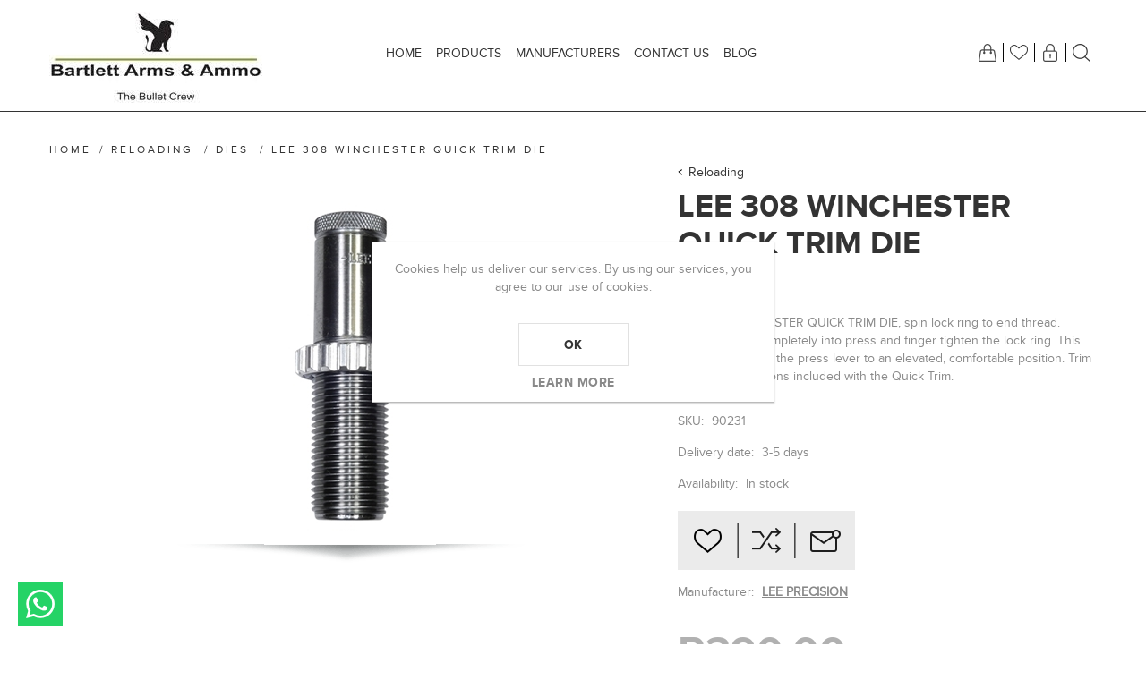

--- FILE ---
content_type: text/html; charset=utf-8
request_url: https://www.bartlettguns.co.za/lee-308-winchester-quick-trim-die
body_size: 81587
content:


<!DOCTYPE html>
<html class="html-product-details-page">
<head>
    <title>LEE 308 WINCHESTER QUICK TRIM DIE | Bartlett Arms &amp; Ammo (Pty) Ltd</title>
    <meta http-equiv="Content-type" content="text/html;charset=UTF-8" />
    <meta name="description" content="LEE 308 WINCHESTER QUICK TRIM DIE, spin lock ring to end thread. Screw the die completely into press and finger tighten the lock ring. This installation raises the press lever to an elevated, comfortable position. Trim with the instructions included with the Quick Trim." />
    <meta name="keywords" content="lee reloading, safari and, reloading equipment, lee precision, reloading components, reloading equipment in south Africa, hunting and firearms, reloading equipment in cape town, quick trim die for 308, 308 winchester, lee quick trim dies, quick trim dies for 308 winchester in cape town" />
    <meta name="generator" content="nopCommerce" />
    <meta name="viewport" content="width=device-width, initial-scale=1.0, user-scalable=0, minimum-scale=1.0, maximum-scale=1.0" />
    <meta name="msapplication-tap-highlight" content="no" />
    <meta name="msvalidate.01" content="6FC28AC7CB65D60D71C4909EDAB3D546" />
<meta http-equiv="X-UA-Compatible" content="IE=edge"/>
<meta property="og:type" content="product" />
<meta property="og:title" content="LEE 308 WINCHESTER QUICK TRIM DIE" />
<meta property="og:description" content="LEE 308 WINCHESTER QUICK TRIM DIE, spin lock ring to end thread. Screw the die completely into press and finger tighten the lock ring. This installation raises the press lever to an elevated, comfortable position. Trim with the instructions included with the Quick Trim." />
<meta property="og:image" content="https://www.bartlettguns.co.za/content/images/thumbs/0002043_lee-308-winchester-quick-trim-die_400.jpeg" />
<meta property="og:url" content="https://www.bartlettguns.co.za/lee-308-winchester-quick-trim-die" />
<meta property="og:site_name" content="Bartlett Arms &amp; Ammo" />
<meta property="twitter:card" content="summary" />
<meta property="twitter:site" content="Bartlett Arms &amp; Ammo" />
<meta property="twitter:title" content="LEE 308 WINCHESTER QUICK TRIM DIE" />
<meta property="twitter:description" content="LEE 308 WINCHESTER QUICK TRIM DIE, spin lock ring to end thread. Screw the die completely into press and finger tighten the lock ring. This installation raises the press lever to an elevated, comfortable position. Trim with the instructions included with the Quick Trim." />
<meta property="twitter:image" content="https://www.bartlettguns.co.za/content/images/thumbs/0002043_lee-308-winchester-quick-trim-die_400.jpeg" />
<meta property="twitter:url" content="https://www.bartlettguns.co.za/lee-308-winchester-quick-trim-die" />

    
    
    


<!-- Google Tag Manager -->
<script>(function(w,d,s,l,i){w[l]=w[l]||[];w[l].push({'gtm.start':
new Date().getTime(),event:'gtm.js'});var f=d.getElementsByTagName(s)[0],
j=d.createElement(s),dl=l!='dataLayer'?'&l='+l:'';j.async=true;j.src=
'https://www.googletagmanager.com/gtm.js?id='+i+dl;f.parentNode.insertBefore(j,f);
})(window,document,'script','dataLayer','GTM-PP8MK7L');</script>
<!-- End Google Tag Manager --><!-- Google code for Analytics tracking -->
<script defer="defer">
(function(i,s,o,g,r,a,m){i['GoogleAnalyticsObject']=r;i[r]=i[r]||function(){
(i[r].q=i[r].q||[]).push(arguments)},i[r].l=1*new Date();a=s.createElement(o),
m=s.getElementsByTagName(o)[0];a.async=1;a.src=g;m.parentNode.insertBefore(a,m)
})(window,document,'script','//www.google-analytics.com/analytics.js','ga');
ga('create', 'UA-140944774-1', 'auto');
ga('send', 'pageview');

</script>




<style>
    
    .product-details-page .full-description {
        display: none;
    }
    .product-details-page .ui-tabs .full-description {
        display: block;
    }
    .product-details-page .tabhead-full-description {
        display: none;
    }
    

    
    .product-details-page .product-specs-box {
        display: none;
    }
    .product-details-page .ui-tabs .product-specs-box {
        display: block;
    }
    .product-details-page .ui-tabs .product-specs-box .title {
        display: none;
    }
    

    
    .product-details-page .product-no-reviews,
    .product-details-page .product-review-links {
        display: none;
    }
    
</style>
    

    <link href="/bundles/styles/knkrwzahqrvmftjkrm1wz39mwei8jwiqtvh4doornic1?v=zJ_Em9TFfYq_ah3uZCUi7jpvdjteQEvNjvCsmTb58kk1" rel="stylesheet"/>

    
    <script src="/bundles/scripts/1pykixplk5uo6ipkw37wdr3venzzfatb02dxx9km47o1?v=678KR5O5psm1ekc9r5AIthEf31ty6hINURNoD6OSjlI1"></script>


    <link rel="canonical" href="https://www.bartlettguns.co.za/lee-308-winchester-quick-trim-die" />

    
    
    
    
<link rel="shortcut icon" href="https://www.bartlettguns.co.za/favicon.ico" />
    <!--Powered by nopCommerce - http://www.nopCommerce.com-->
</head>
<body class="notAndroid23">
    





<!-- Google Tag Manager (noscript) -->
<noscript><iframe src="https://www.googletagmanager.com/ns.html?id=GTM-PP8MK7L"
height="0" width="0" style="display:none;visibility:hidden"></iframe></noscript>
<!-- End Google Tag Manager (noscript) -->


<div class="ajax-loading-block-window" style="display: none">
</div>
<div id="dialog-notifications-success" title="Notification" style="display:none;">
</div>
<div id="dialog-notifications-error" title="Error" style="display:none;">
</div>
<div id="dialog-notifications-warning" title="Warning" style="display:none;">
</div>
<div id="bar-notification" class="bar-notification">
    <span class="close" title="Close">&nbsp;</span>
</div>




<!--[if lte IE 7]>
    <div style="clear:both;height:59px;text-align:center;position:relative;">
        <a href="http://www.microsoft.com/windows/internet-explorer/default.aspx" target="_blank">
            <picture><source srcset='/Themes/Urban/Content/img/ie_warning.jpg.webp' type='image/webp'><img src="/Themes/Urban/Content/img/ie_warning.jpg" height="42" width="820" alt="You are using an outdated browser. For a faster, safer browsing experience, upgrade for free today." /></picture>
        </a>
    </div>
<![endif]-->


<div class="master-wrapper-page ">
    
    


<div class="header normal">

    


<div class="header-strip">
    <div class="header-top-strip">




<div class="header-logo">
    <a href="/" class="logo">



<picture><source srcset='/content/images/thumbs/0005220.jpeg.webp' type='image/webp'><img alt="Bartlett Arms &amp; Ammo" src="https://www.bartlettguns.co.za/content/images/thumbs/0005220.jpeg" /></picture>    </a>
</div>
        <ul class="header-buttons">
                <li class="shopping-cart-opener">
                    <a href="/cart" class="ico-cart" title="Shopping cart">
                        <span class="cart-label">Shopping cart</span>
                        <span class="cart-qty">(0)</span>
                    </a>
                </li>
                            <li class="wishlist-opener">
                    <a href="/wishlist" class="ico-wishlist" title="Wishlist">
                        <span class="wishlist-label">Wishlist</span>
                        <span class="wishlist-qty">(0)</span>
                    </a>
                </li>
            <li class="user-links-opener" title="My Account"></li>
            <li class="search-opener" title="Search"></li>
            <li class="header-selectors-opener" title="Selectors"></li>
            <li class="filters-button"><span>Filters</span></li>
        </ul>

        <div class="header-menu">
            <div class="close-menu">
                <span>Close</span>
            </div>







    <ul class="mega-menu"
        data-isrtlenabled="false"
        data-enableclickfordropdown="false">
    <li class="">

        <a href="/" class="" title="Home" ><span> Home</span></a>

    </li>



<li class="has-sublist with-dropdown-in-grid">
        <span class="with-subcategories single-item-categories labelfornextplusbutton">Products</span>

        <div class="dropdown categories fullWidth boxes-3">
            <div class="row-wrapper">
                <div class="row"><div class="box">
                        <div class="picture-title-wrap">
                            <div class="title">
                                <a href="/reloading" title="Reloading"><span>Reloading</span></a>
                            </div>
                            <div class="picture">
                                <a href="/reloading" title="Show products in category Reloading">
                                    <img class="lazy" alt="Picture for category Reloading" src="[data-uri]" data-original="https://www.bartlettguns.co.za/content/images/thumbs/0001563_reloading_290.jpeg" />
                                </a>
                            </div>
                        </div>
                        <ul class="subcategories">
                                <li class="subcategory-item">
                                    <a href="/plastic-wads" title="Plastic Wads"><span>Plastic Wads</span></a>
                                </li>
                                <li class="subcategory-item">
                                    <a href="/parts" title="Parts"><span>Parts</span></a>
                                </li>

                                <li class="subcategory-item all">
                                    <a class="view-all" href="/reloading" title="View All">
                                        <span>View All</span>
                                    </a>
                                </li>
                        </ul>
                    
</div><div class="box">
                        <div class="picture-title-wrap">
                            <div class="title">
                                <a href="/optics-rifle-scopes" title="Optics"><span>Optics</span></a>
                            </div>
                            <div class="picture">
                                <a href="/optics-rifle-scopes" title="Show products in category Optics">
                                    <img class="lazy" alt="Picture for category Optics" src="[data-uri]" data-original="https://www.bartlettguns.co.za/content/images/thumbs/0002072_optics_290.png" />
                                </a>
                            </div>
                        </div>
                        <ul class="subcategories">
                                <li class="subcategory-item">
                                    <a href="/scopes" title="Scopes"><span>Scopes</span></a>
                                </li>
                                <li class="subcategory-item">
                                    <a href="/binoculars" title="Binoculars"><span>Binoculars</span></a>
                                </li>

                                <li class="subcategory-item all">
                                    <a class="view-all" href="/optics-rifle-scopes" title="View All">
                                        <span>View All</span>
                                    </a>
                                </li>
                        </ul>
                    
</div><div class="box">
                        <div class="picture-title-wrap">
                            <div class="title">
                                <a href="/cleaning" title="Cleaning"><span>Cleaning</span></a>
                            </div>
                            <div class="picture">
                                <a href="/cleaning" title="Show products in category Cleaning">
                                    <img class="lazy" alt="Picture for category Cleaning" src="[data-uri]" data-original="https://www.bartlettguns.co.za/content/images/thumbs/0001465_cleaning_290.jpeg" />
                                </a>
                            </div>
                        </div>
                        <ul class="subcategories">
                                <li class="subcategory-item">
                                    <a href="/jags" title="Brass Jags"><span>Brass Jags</span></a>
                                </li>
                                <li class="subcategory-item">
                                    <a href="/rods" title="Rods"><span>Rods</span></a>
                                </li>

                                <li class="subcategory-item all">
                                    <a class="view-all" href="/cleaning" title="View All">
                                        <span>View All</span>
                                    </a>
                                </li>
                        </ul>
                    
</div></div><div class="row"><div class="box">
                        <div class="picture-title-wrap">
                            <div class="title">
                                <a href="/accessories" title="Accessories"><span>Accessories</span></a>
                            </div>
                            <div class="picture">
                                <a href="/accessories" title="Show products in category Accessories">
                                    <img class="lazy" alt="Picture for category Accessories" src="[data-uri]" data-original="https://www.bartlettguns.co.za/content/images/thumbs/0001456_accessories_290.jpeg" />
                                </a>
                            </div>
                        </div>
                        <ul class="subcategories">
                                <li class="subcategory-item">
                                    <a href="/torches" title="Torches"><span>Torches</span></a>
                                </li>
                                <li class="subcategory-item">
                                    <a href="/ammo-boxes" title="Ammo Boxes &amp; Cases"><span>Ammo Boxes &amp; Cases</span></a>
                                </li>

                                <li class="subcategory-item all">
                                    <a class="view-all" href="/accessories" title="View All">
                                        <span>View All</span>
                                    </a>
                                </li>
                        </ul>
                    
</div><div class="box">
                        <div class="picture-title-wrap">
                            <div class="title">
                                <a href="/knives-and-sharpeners" title="Knives"><span>Knives</span></a>
                            </div>
                            <div class="picture">
                                <a href="/knives-and-sharpeners" title="Show products in category Knives">
                                    <img class="lazy" alt="Picture for category Knives" src="[data-uri]" data-original="https://www.bartlettguns.co.za/content/images/thumbs/0001372_knives_290.jpeg" />
                                </a>
                            </div>
                        </div>
                        <ul class="subcategories">
                                <li class="subcategory-item">
                                    <a href="/cold-steel-2" title="Cold Steel"><span>Cold Steel</span></a>
                                </li>
                                <li class="subcategory-item">
                                    <a href="/muela-2" title="MUELA"><span>MUELA</span></a>
                                </li>

                                <li class="subcategory-item all">
                                    <a class="view-all" href="/knives-and-sharpeners" title="View All">
                                        <span>View All</span>
                                    </a>
                                </li>
                        </ul>
                    
</div><div class="box">
                        <div class="picture-title-wrap">
                            <div class="title">
                                <a href="/laser-training" title="Laser Training"><span>Laser Training</span></a>
                            </div>
                            <div class="picture">
                                <a href="/laser-training" title="Show products in category Laser Training">
                                    <img class="lazy" alt="Picture for category Laser Training" src="[data-uri]" data-original="https://www.bartlettguns.co.za/content/images/thumbs/0001462_laser-training_290.jpeg" />
                                </a>
                            </div>
                        </div>
                        <ul class="subcategories">
                                <li class="subcategory-item">
                                    <a href="/g-site" title="G-Sight"><span>G-Sight</span></a>
                                </li>
                                <li class="subcategory-item">
                                    <a href="/keiron-target-system" title="Target System"><span>Target System</span></a>
                                </li>

                                <li class="subcategory-item all">
                                    <a class="view-all" href="/laser-training" title="View All">
                                        <span>View All</span>
                                    </a>
                                </li>
                        </ul>
                    
</div></div><div class="row"><div class="box">
                        <div class="picture-title-wrap">
                            <div class="title">
                                <a href="/air-guns" title="Airguns"><span>Airguns</span></a>
                            </div>
                            <div class="picture">
                                <a href="/air-guns" title="Show products in category Airguns">
                                    <img class="lazy" alt="Picture for category Airguns" src="[data-uri]" data-original="https://www.bartlettguns.co.za/content/images/thumbs/0001391_airguns_290.jpeg" />
                                </a>
                            </div>
                        </div>
                        <ul class="subcategories">
                                <li class="subcategory-item">
                                    <a href="/air-rifles" title="Air Rifles"><span>Air Rifles</span></a>
                                </li>
                                <li class="subcategory-item">
                                    <a href="/air-pistols" title="Air Pistols"><span>Air Pistols</span></a>
                                </li>

                                <li class="subcategory-item all">
                                    <a class="view-all" href="/air-guns" title="View All">
                                        <span>View All</span>
                                    </a>
                                </li>
                        </ul>
                    
</div><div class="box">
                        <div class="picture-title-wrap">
                            <div class="title">
                                <a href="/self-defense" title="Self Defense"><span>Self Defense</span></a>
                            </div>
                            <div class="picture">
                                <a href="/self-defense" title="Show products in category Self Defense">
                                    <img class="lazy" alt="Picture for category Self Defense" src="[data-uri]" data-original="https://www.bartlettguns.co.za/content/images/thumbs/0003323_self-defense_290.png" />
                                </a>
                            </div>
                        </div>
                        <ul class="subcategories">
                                <li class="subcategory-item">
                                    <a href="/pepper-spray" title="Pepper Spray"><span>Pepper Spray</span></a>
                                </li>
                                <li class="subcategory-item">
                                    <a href="/non-lethal-self-defence-guns" title="Non-Lethal Self Defence Guns"><span>Non-Lethal Self Defence Guns</span></a>
                                </li>

                        </ul>
                    
</div><div class="box">
                        <div class="picture-title-wrap">
                            <div class="title">
                                <a href="/firearm-accessories" title="Firearm Accessories"><span>Firearm Accessories</span></a>
                            </div>
                            <div class="picture">
                                <a href="/firearm-accessories" title="Show products in category Firearm Accessories">
                                    <img class="lazy" alt="Picture for category Firearm Accessories" src="[data-uri]" data-original="https://www.bartlettguns.co.za/content/images/thumbs/0001461_firearm-accessories_290.jpeg" />
                                </a>
                            </div>
                        </div>
                        <ul class="subcategories">
                                <li class="subcategory-item">
                                    <a href="/handguns" title="Handgun Accessories"><span>Handgun Accessories</span></a>
                                </li>
                                <li class="subcategory-item">
                                    <a href="/shotguns" title="Shotgun Accessories"><span>Shotgun Accessories</span></a>
                                </li>

                                <li class="subcategory-item all">
                                    <a class="view-all" href="/firearm-accessories" title="View All">
                                        <span>View All</span>
                                    </a>
                                </li>
                        </ul>
                    
</div></div>
            </div>

        </div>
</li>    <li class="">

        <a href="/manufacturer/all" class="" title="Manufacturers" ><span> Manufacturers</span></a>

    </li>
    <li class="">

        <a href="/contactus" class="" title="Contact Us" ><span> Contact Us</span></a>

    </li>
    <li class="">

        <a href="/blog" class="" title="Blog" ><span> Blog</span></a>

    </li>

        <li class="social-icons">
            




<ul class="networks">

		<li class="facebook"><a href="https://www.facebook.com/bartlettarmsandammo/" target="_blank"></a></li>
	            <li class="instagram"><a target="_blank" href="https://www.instagram.com/bartlett_arms__ammo/"></a></li>
    			<li class="youtube"><a href="https://www.youtube.com/channel/UCF5tOeiHtkRs-qiH_wFQgig" target="_blank"></a></li>
	    </ul>
        </li>

        
    </ul>
    <div class="menu-title"><span>Menu</span></div>
    <ul class="mega-menu-responsive">
    <li class="">

        <a href="/" class="" title="Home" ><span> Home</span></a>

    </li>



<li class="has-sublist">

        <span class="with-subcategories single-item-categories labelfornextplusbutton">Products</span>

        <div class="plus-button"></div>
        <div class="sublist-wrap">
            <ul class="sublist">
                <li class="back-button">
                    <span>Back</span>
                </li>
                            <li class="has-sublist">
                <a href="/reloading" title="Reloading" class="with-subcategories"><span>Reloading</span></a>
                <div class="plus-button"></div>
                <div class="sublist-wrap">
                    <ul class="sublist">
                        <li class="back-button">
                            <span>Back</span>
                        </li>
                                    <li>
                <a class="lastLevelCategory" href="/plastic-wads" title="Plastic Wads"><span>Plastic Wads</span></a>
            </li>
            <li>
                <a class="lastLevelCategory" href="/parts" title="Parts"><span>Parts</span></a>
            </li>


                            <li>
                                <a class="view-all" href="/reloading" title="View All">
                                    <span>View All</span>
                                </a>
                            </li>
                    </ul>
                </div>
            </li>
            <li class="has-sublist">
                <a href="/optics-rifle-scopes" title="Optics" class="with-subcategories"><span>Optics</span></a>
                <div class="plus-button"></div>
                <div class="sublist-wrap">
                    <ul class="sublist">
                        <li class="back-button">
                            <span>Back</span>
                        </li>
                                    <li class="has-sublist">
                <a href="/scopes" title="Scopes" class="with-subcategories"><span>Scopes</span></a>
                <div class="plus-button"></div>
                <div class="sublist-wrap">
                    <ul class="sublist">
                        <li class="back-button">
                            <span>Back</span>
                        </li>
                                    <li>
                <a class="lastLevelCategory" href="/hawke-vantage" title="HAWKE VANTAGE"><span>HAWKE VANTAGE</span></a>
            </li>
            <li>
                <a class="lastLevelCategory" href="/hawke-sidewinder" title="HAWKE SIDEWINDER"><span>HAWKE SIDEWINDER</span></a>
            </li>


                            <li>
                                <a class="view-all" href="/scopes" title="View All">
                                    <span>View All</span>
                                </a>
                            </li>
                    </ul>
                </div>
            </li>
            <li>
                <a class="lastLevelCategory" href="/binoculars" title="Binoculars"><span>Binoculars</span></a>
            </li>


                            <li>
                                <a class="view-all" href="/optics-rifle-scopes" title="View All">
                                    <span>View All</span>
                                </a>
                            </li>
                    </ul>
                </div>
            </li>
            <li class="has-sublist">
                <a href="/cleaning" title="Cleaning" class="with-subcategories"><span>Cleaning</span></a>
                <div class="plus-button"></div>
                <div class="sublist-wrap">
                    <ul class="sublist">
                        <li class="back-button">
                            <span>Back</span>
                        </li>
                                    <li>
                <a class="lastLevelCategory" href="/jags" title="Brass Jags"><span>Brass Jags</span></a>
            </li>
            <li>
                <a class="lastLevelCategory" href="/rods" title="Rods"><span>Rods</span></a>
            </li>


                            <li>
                                <a class="view-all" href="/cleaning" title="View All">
                                    <span>View All</span>
                                </a>
                            </li>
                    </ul>
                </div>
            </li>
            <li class="has-sublist">
                <a href="/accessories" title="Accessories" class="with-subcategories"><span>Accessories</span></a>
                <div class="plus-button"></div>
                <div class="sublist-wrap">
                    <ul class="sublist">
                        <li class="back-button">
                            <span>Back</span>
                        </li>
                                    <li>
                <a class="lastLevelCategory" href="/torches" title="Torches"><span>Torches</span></a>
            </li>
            <li>
                <a class="lastLevelCategory" href="/ammo-boxes" title="Ammo Boxes &amp; Cases"><span>Ammo Boxes &amp; Cases</span></a>
            </li>


                            <li>
                                <a class="view-all" href="/accessories" title="View All">
                                    <span>View All</span>
                                </a>
                            </li>
                    </ul>
                </div>
            </li>
            <li class="has-sublist">
                <a href="/knives-and-sharpeners" title="Knives" class="with-subcategories"><span>Knives</span></a>
                <div class="plus-button"></div>
                <div class="sublist-wrap">
                    <ul class="sublist">
                        <li class="back-button">
                            <span>Back</span>
                        </li>
                                    <li>
                <a class="lastLevelCategory" href="/cold-steel-2" title="Cold Steel"><span>Cold Steel</span></a>
            </li>
            <li>
                <a class="lastLevelCategory" href="/muela-2" title="MUELA"><span>MUELA</span></a>
            </li>


                            <li>
                                <a class="view-all" href="/knives-and-sharpeners" title="View All">
                                    <span>View All</span>
                                </a>
                            </li>
                    </ul>
                </div>
            </li>
            <li class="has-sublist">
                <a href="/laser-training" title="Laser Training" class="with-subcategories"><span>Laser Training</span></a>
                <div class="plus-button"></div>
                <div class="sublist-wrap">
                    <ul class="sublist">
                        <li class="back-button">
                            <span>Back</span>
                        </li>
                                    <li>
                <a class="lastLevelCategory" href="/g-site" title="G-Sight"><span>G-Sight</span></a>
            </li>
            <li>
                <a class="lastLevelCategory" href="/keiron-target-system" title="Target System"><span>Target System</span></a>
            </li>


                            <li>
                                <a class="view-all" href="/laser-training" title="View All">
                                    <span>View All</span>
                                </a>
                            </li>
                    </ul>
                </div>
            </li>
            <li class="has-sublist">
                <a href="/air-guns" title="Airguns" class="with-subcategories"><span>Airguns</span></a>
                <div class="plus-button"></div>
                <div class="sublist-wrap">
                    <ul class="sublist">
                        <li class="back-button">
                            <span>Back</span>
                        </li>
                                    <li>
                <a class="lastLevelCategory" href="/air-rifles" title="Air Rifles"><span>Air Rifles</span></a>
            </li>
            <li>
                <a class="lastLevelCategory" href="/air-pistols" title="Air Pistols"><span>Air Pistols</span></a>
            </li>


                            <li>
                                <a class="view-all" href="/air-guns" title="View All">
                                    <span>View All</span>
                                </a>
                            </li>
                    </ul>
                </div>
            </li>
            <li class="has-sublist">
                <a href="/self-defense" title="Self Defense" class="with-subcategories"><span>Self Defense</span></a>
                <div class="plus-button"></div>
                <div class="sublist-wrap">
                    <ul class="sublist">
                        <li class="back-button">
                            <span>Back</span>
                        </li>
                                    <li>
                <a class="lastLevelCategory" href="/pepper-spray" title="Pepper Spray"><span>Pepper Spray</span></a>
            </li>
            <li>
                <a class="lastLevelCategory" href="/non-lethal-self-defence-guns" title="Non-Lethal Self Defence Guns"><span>Non-Lethal Self Defence Guns</span></a>
            </li>


                    </ul>
                </div>
            </li>
            <li class="has-sublist">
                <a href="/firearm-accessories" title="Firearm Accessories" class="with-subcategories"><span>Firearm Accessories</span></a>
                <div class="plus-button"></div>
                <div class="sublist-wrap">
                    <ul class="sublist">
                        <li class="back-button">
                            <span>Back</span>
                        </li>
                                    <li class="has-sublist">
                <a href="/handguns" title="Handgun Accessories" class="with-subcategories"><span>Handgun Accessories</span></a>
                <div class="plus-button"></div>
                <div class="sublist-wrap">
                    <ul class="sublist">
                        <li class="back-button">
                            <span>Back</span>
                        </li>
                                    <li>
                <a class="lastLevelCategory" href="/gun-sights" title="Gun sights"><span>Gun sights</span></a>
            </li>
            <li>
                <a class="lastLevelCategory" href="/magazines" title="Magazines"><span>Magazines</span></a>
            </li>


                            <li>
                                <a class="view-all" href="/handguns" title="View All">
                                    <span>View All</span>
                                </a>
                            </li>
                    </ul>
                </div>
            </li>
            <li>
                <a class="lastLevelCategory" href="/shotguns" title="Shotgun Accessories"><span>Shotgun Accessories</span></a>
            </li>


                            <li>
                                <a class="view-all" href="/firearm-accessories" title="View All">
                                    <span>View All</span>
                                </a>
                            </li>
                    </ul>
                </div>
            </li>

            </ul>
        </div>

</li>

    <li class="">

        <a href="/manufacturer/all" class="" title="Manufacturers" ><span> Manufacturers</span></a>

    </li>
    <li class="">

        <a href="/contactus" class="" title="Contact Us" ><span> Contact Us</span></a>

    </li>
    <li class="">

        <a href="/blog" class="" title="Blog" ><span> Blog</span></a>

    </li>

        


        <li class="social-icons">
            




<ul class="networks">

		<li class="facebook"><a href="https://www.facebook.com/bartlettarmsandammo/" target="_blank"></a></li>
	            <li class="instagram"><a target="_blank" href="https://www.instagram.com/bartlett_arms__ammo/"></a></li>
    			<li class="youtube"><a href="https://www.youtube.com/channel/UCF5tOeiHtkRs-qiH_wFQgig" target="_blank"></a></li>
	    </ul>
        </li>

    </ul>
        </div>
    </div>
    <div class="header-bottom-strip">
        <div class="header-links-wrapper">
                <div class="shopping-cart-wrapper">
                    
<div id="flyout-cart">
    <div class="cart-title">
        Your Shopping Bag
    </div>
    <div class="flyout-cart">
        <div class="mini-shopping-cart">
                <span class="no-items">You have no items in your shopping cart.</span>
        </div>
    </div>
</div>
                </div>
            <div class="user-links-wrapper">
                <div class="header-links">
                    <ul>
                        
                            <li><a href="/register" class="ico-register">Register</a></li>
                            <li><a href="/login" class="ico-login">Log in</a></li>
                        
                    </ul>
                </div>
            </div>
            <div class="search-box-wrapper">
                <div class="search-box store-search-box">
                    
<form action="/search" id="small-search-box-form" method="get" onsubmit="return check_small_search_form()">    <input type="text" class="search-box-text" id="small-searchterms" autocomplete="off" value="Search store" name="q" />
    <input type="submit" class="button-1 search-box-button" value="Search" />
    <script type="text/javascript">
        $(document).ready(function() {
            $("#small-searchterms").focus(function() {
                if (this.value == 'Search store') {
                    this.value = '';
                }
            });

            $("#small-searchterms").blur(function() {
                if (this.value == '') {
                    this.value = 'Search store';
                }
            });
            if (sevenSpikes.getViewPort().width >= 1000) {
                instantSearchCustomWrapper();
            }
        });

        function check_small_search_form() {
            var search_terms = $("#small-searchterms");
            if (search_terms.val() == "" || search_terms.val() == "Search store") {
                alert('Please enter some search keyword');
                search_terms.focus();
                return false;
            }
            return true;
        }

        //custom select
            function instantSearchCustomWrapper() {

                var customSelectElements = $('.search-box select');

                customSelectElements.each(function () {
                    $(this).wrap('<div class="custom-select" />');
                    $('<div class="custom-select-text" />').prependTo($(this).parent('.custom-select'));
                    $(this).siblings('.custom-select-text').text($(this).children('option:selected').text());
                }).change(function () {
                    $(this).siblings('.custom-select-text').text($(this).children('option:selected').text());
                });
            }


    </script>
        
            <script type="text/javascript">
                $(document).ready(function() {
                    $('#small-searchterms').autocomplete({
                            delay: 500,
                            minLength: 3,
                            source: '/catalog/searchtermautocomplete',
                            appendTo: '.search-box',
                            select: function(event, ui) {
                                $("#small-searchterms").val(ui.item.label);
                                setLocation(ui.item.producturl);
                                return false;
                            }
                        })
                        .data("ui-autocomplete")._renderItem = function(ul, item) {
                            var t = item.label;
                            //html encode
                            t = htmlEncode(t);
                            return $("<li></li>")
                                .data("item.autocomplete", item)
                                .append("<a><span>" + t + "</span></a>")
                            .appendTo(ul);
                    };
                });
            </script>
        
</form>
                </div>
            </div>



        </div>
    </div>
</div>
    

    <div class="header-menu-opener">Menu</div>
</div>


    <div class="master-wrapper-content">
        <script type="text/javascript">
            AjaxCart.init(false, '.header-links .cart-qty', '.header-links .wishlist-qty', '#flyout-cart');
        </script>
        




<div class="ajaxCartInfo" data-getAjaxCartButtonUrl="/NopAjaxCart/GetAjaxCartButtonsAjax"
     data-productPageAddToCartButtonSelector=".add-to-cart-button"
     data-productBoxAddToCartButtonSelector=".product-box-add-to-cart-button"
     data-productBoxProductItemElementSelector=".product-item"
     data-enableOnProductPage="True"
     data-enableOnCatalogPages="True"
     data-miniShoppingCartQuatityFormattingResource="({0})" 
     data-miniWishlistQuatityFormattingResource="({0})" 
     data-addToWishlistButtonSelector=".add-to-wishlist-button">
</div>

<input id="addProductVariantToCartUrl" name="addProductVariantToCartUrl" type="hidden" value="/AddProductFromProductDetailsPageToCartAjax" />
<input id="addProductToCartUrl" name="addProductToCartUrl" type="hidden" value="/AddProductToCartAjax" />
<input id="miniShoppingCartUrl" name="miniShoppingCartUrl" type="hidden" value="/MiniShoppingCart" />
<input id="flyoutShoppingCartUrl" name="flyoutShoppingCartUrl" type="hidden" value="/NopAjaxCartFlyoutShoppingCart" />
<input id="checkProductAttributesUrl" name="checkProductAttributesUrl" type="hidden" value="/CheckIfProductOrItsAssociatedProductsHasAttributes" />
<input id="getMiniProductDetailsViewUrl" name="getMiniProductDetailsViewUrl" type="hidden" value="/GetMiniProductDetailsView" />
<input id="flyoutShoppingCartPanelSelector" name="flyoutShoppingCartPanelSelector" type="hidden" value="#flyout-cart" />
<input id="shoppingCartMenuLinkSelector" name="shoppingCartMenuLinkSelector" type="hidden" value=".cart-qty" />
<input id="wishlistMenuLinkSelector" name="wishlistMenuLinkSelector" type="hidden" value="span.wishlist-qty" />





<script type="text/javascript">
    var nop_store_directory_root = "https://www.bartlettguns.co.za/";
</script>

<div id="product-ribbon-info" data-productid="886"
     data-productboxselector=".product-item, .item-holder"
     data-productboxpicturecontainerselector=".picture, .item-picture"
     data-productpagepicturesparentcontainerselector=".product-essential"
     data-productpagebugpicturecontainerselector=".picture"
     data-retrieveproductribbonsurl="/ProductRibbons/RetrieveProductRibbons">
</div>
        
        <div class="ajax-loading-block-window" style="display: none">
            <div class="loading-image">
            </div>
        </div>
        <div class="master-wrapper-main">
            
<div class="center-1">
    
    
<!--product breadcrumb-->

    <div class="breadcrumb">
        <ul itemscope itemtype="http://schema.org/BreadcrumbList">
            
            <li>
                <span>
                    <a href="/">
                        <span>Home</span>
                    </a>
                </span>
                <span class="delimiter">/</span>
            </li>

                <li itemprop="itemListElement" itemscope itemtype="http://schema.org/ListItem">
                    <span>
                        <a href="/reloading" itemprop="item">
                            <span itemprop="name">Reloading</span>
                        </a>
                    </span>
                    <span class="delimiter">/</span>
                    <meta itemprop="position" content="1" />
                </li>
                <li itemprop="itemListElement" itemscope itemtype="http://schema.org/ListItem">
                    <span>
                        <a href="/reloading-dies" itemprop="item">
                            <span itemprop="name">Dies</span>
                        </a>
                    </span>
                    <span class="delimiter">/</span>
                    <meta itemprop="position" content="2" />
                </li>
            <li itemprop="itemListElement" itemscope itemtype="http://schema.org/ListItem">
                <strong class="current-item" itemprop="name">LEE 308 WINCHESTER QUICK TRIM DIE</strong>
                <span itemprop="item" itemscope itemtype="http://schema.org/Thing">
                    <link itemprop="url" href="/lee-308-winchester-quick-trim-die">
                </span>
                <meta itemprop="position" content="3" />
                
                
            </li>
        </ul>
    </div>


<div class="page product-details-page">
    <div class="page-body quick-tabs-2">
        
<form action="/lee-308-winchester-quick-trim-die" id="product-details-form" method="post">            <div itemscope itemtype="http://schema.org/Product" data-productid="886">
                <div class="product-essential">
                    







    <input type="hidden" class="cloudZoomAdjustPictureOnProductAttributeValueChange"
           data-productid="886"
           data-isintegratedbywidget="true" />
    <div class="gallery sevenspikes-cloudzoom-gallery">
        <div class="picture-wrapper">
            <div class="picture" id="sevenspikes-cloud-zoom" data-zoomwindowelementid=""
                 data-selectoroftheparentelementofthecloudzoomwindow=""
                 data-defaultimagecontainerselector=".product-essential .gallery"
                 data-zoom-window-width="400"
                 data-zoom-window-height="400">
                <a href="https://www.bartlettguns.co.za/content/images/thumbs/0002043_lee-308-winchester-quick-trim-die.jpeg" data-full-image-url="https://www.bartlettguns.co.za/content/images/thumbs/0002043_lee-308-winchester-quick-trim-die.jpeg" class="picture-link" id="zoom1">
                    <picture><source srcset='/content/images/thumbs/0002043_lee-308-winchester-quick-trim-die_400.jpeg.webp' type='image/webp'><img src="https://www.bartlettguns.co.za/content/images/thumbs/0002043_lee-308-winchester-quick-trim-die_400.jpeg" alt="Picture of LEE 308 WINCHESTER QUICK TRIM DIE" class="cloudzoom" id="cloudZoomImage"
                         itemprop="image" data-cloudzoom="appendSelector: &#39;.picture-wrapper&#39;, zoomOffsetX: 0, zoomOffsetY: 0, autoInside: 850, tintColor: &#39;#444444&#39;, tintOpacity: 0.5, zoomWidth: 400, zoomHeight: 400, easing: 7, touchStartDelay: true, zoomFlyOut: false, disableZoom: &#39;auto&#39;"
                          /></picture>
                </a>
            </div>
        </div>
    </div>

                    
                    <div class="overview">
                        
                        <div class="product-name">
                            
<a class="product-page-category" href="/reloading" title="Reloading">Reloading</a>

                            
                            <h1 itemprop="name">
                                LEE 308 WINCHESTER QUICK TRIM DIE
                            </h1>
                        </div>
                        <!--product reviews-->
                        
    <div class="product-reviews-overview" >
        <div class="product-review-box">
            <div class="rating">
                <div style="width: 0%">
                </div>
            </div>
        </div>

            <div class="product-no-reviews">
                <a href="/productreviews/886">Be the first to review this product</a>
            </div>
    </div>

                            <div class="full-description" itemprop="description">
                                <h2>LEE 308 WINCHESTER QUICK TRIM DIE</h2>
                            </div>
                                                    <div class="short-description">
                                LEE 308 WINCHESTER QUICK TRIM DIE, spin lock ring to end thread. Screw the die completely into press and finger tighten the lock ring. This installation raises the press lever to an elevated, comfortable position. Trim with the instructions included with the Quick Trim.
                            </div>
                        <!--SKU, MAN, GTIN, vendor-->
                        
<div class="additional-details">
    
        <div class="sku" >
            <span class="label">SKU:</span>
            <span class="value" itemprop="sku" id="sku-886">90231</span>
        </div>
            </div>
                        <!--delivery-->
                            <div class="delivery">
                    <div class="delivery-date">
                <span class="label">Delivery date:</span>
                <span class="value">3-5 days</span>
            </div>
    </div>

                        <!--availability-->
                            <div class="availability">
            <div class="stock">
                <span class="label">Availability:</span>
                <span class="value" id="stock-availability-value-886">In stock</span>
            </div>
    </div>

                        <div class="buttons">
                            
                                <div class="add-to-wishlist">
        <input type="button" id="add-to-wishlist-button-886" class="button-2 add-to-wishlist-button" value="Add to wishlist" data-productid="886" onclick="AjaxCart.addproducttocart_details('/addproducttocart/details/886/2', '#product-details-form');return false;" />
    </div>

                            
    <div class="compare-products">
        <input type="button" value="Add to compare list" class="button-2 add-to-compare-list-button" onclick="AjaxCart.addproducttocomparelist('/compareproducts/add/886');return false;" />
    </div>

                                <div class="email-a-friend">
        <input type="button" value="Email a friend" class="button-2 email-a-friend-button" onclick="setLocation('/productemailafriend/886')" />
    </div>

                            
                            <!--sample download-->
                            
                            
                            
                        </div>
                        


                        <!--product manufacturers-->
                            <div class="manufacturers">
            <span class="label">Manufacturer:</span>
        <span class="value">
                <a href="/lee-precision">LEE PRECISION</a>
        </span>
    </div>



                        <!--attributes-->

                        <!--rental products-->

                        <!--price & add to cart-->
    <div class="prices" itemprop="offers" itemscope itemtype="http://schema.org/Offer">
            <div class="                            product-price
">
<span                                            itemprop="price" content="390.00" class="price-value-886" 
>
                    R390,00
                </span>
            </div>
                <meta itemprop="priceCurrency" content="ZAR"/>
    </div>

    <div class="add-to-cart">
                                    <div class="add-to-cart-panel">
                <label class="qty-label" for="addtocart_886_EnteredQuantity">Qty:</label>
                    <span class="minus">-</span>
<input class="qty-input" data-val="true" data-val-number="The field Qty must be a number." id="addtocart_886_EnteredQuantity" name="addtocart_886.EnteredQuantity" type="text" value="1" />                    <span class="plus">+</span>
                    <script type="text/javascript">
                        $(document).ready(function () {
                            $("#addtocart_886_EnteredQuantity").keydown(function (event) {
                                if (event.keyCode == 13) {
                                    $("#add-to-cart-button-886").click();
                                    return false;
                                }
                            });
                        });
                    </script>
                                    <input type="button" id="add-to-cart-button-886" class="button-1 add-to-cart-button" value="Add to cart" data-productid="886" onclick="AjaxCart.addproducttocart_details('/addproducttocart/details/886/1', '#product-details-form');return false;" />


                    <input type="button" id="add-to-wishlist-button-886" class="button-2 add-to-wishlist-button" value="Add to wishlist" data-productid="886" onclick="AjaxCart.addproducttocart_details('/addproducttocart/details/886/2', '#product-details-form');return false;" />
            </div>
        
    </div>


                        
                        
                    </div>

                    <!--gift card-->



<div class="product-social-buttons">
    <ul>
        <li class="share-item facebook">
            <!-- Facebook -->
            <a class="share-link" href="javascript:openShareWindow('http://www.facebook.com/sharer.php?u=https://www.bartlettguns.co.za/lee-308-winchester-quick-trim-die')"></a>
        </li>
        <li class="share-item twitter">
            <!-- Twitter -->
            <a class="share-link " href="javascript:openShareWindow('http://twitter.com/share?url=https://www.bartlettguns.co.za/lee-308-winchester-quick-trim-die')"></a>
        </li>
        <li class="share-item pinterest">
            <!-- Pinterest -->
            <a class="share-link" href="javascript:void((function()%7Bvar%20e=document.createElement('script');e.setAttribute('type','text/javascript');e.setAttribute('charset','UTF-8');e.setAttribute('src','http://assets.pinterest.com/js/pinmarklet.js?r='+Math.random()*99999999);document.body.appendChild(e)%7D)());"></a>
        </li>
        <li class="share-item linkedin">
            <!-- LinkedIn -->
            <a class="share-link" href="javascript:openShareWindow('http://www.linkedin.com/shareArticle?mini=true&url=https://www.bartlettguns.co.za/lee-308-winchester-quick-trim-die')"></a>
        </li>
        <li class="share-item google">
            <!-- Google+ -->
            <a class="share-link" href="javascript:openShareWindow('https://plus.google.com/share?url=https://www.bartlettguns.co.za/lee-308-winchester-quick-trim-die')"></a>
        </li>
    </ul>

    <script>
        function openShareWindow(url) {
            var winWidth = 520;
            var winHeight = 400;
            var winTop = (screen.height / 2) - (winHeight / 2);
            var winLeft = (screen.width / 2) - (winWidth / 2);

            window.open(url, 'sharer', 'top=' + winTop + ',left=' + winLeft + ',toolbar=0,status=0,width=' + winWidth + ',height=' + winHeight);
        }
    </script>
</div>

                </div>
                


    <div id="quickTabs" class="productTabs "
         data-ajaxEnabled="false"
         data-productReviewsAddNewUrl="/ProductTab/ProductReviewsTabAddNew/886"
         data-productContactUsUrl="/ProductTab/ProductContactUsTabAddNew/886"
         data-couldNotLoadTabErrorMessage="Couldn&#39;t load this tab.">
        

<div class="productTabs-header">
    <ul>
            <li>
                <a href="#quickTab-description">Overview</a>
            </li>
            <li>
                <a href="#quickTab-reviews">Reviews</a>
            </li>
            <li>
                <a href="#quickTab-contact_us">Contact Us</a>
            </li>
        
        
    </ul>
</div>
<div class="productTabs-body">
        <div id="quickTab-description">
            


<div class="full-description" itemprop="description">
    <h2>LEE 308 WINCHESTER QUICK TRIM DIE</h2>
</div>
        </div>
        <div id="quickTab-reviews">
            

<div id="updateTargetId" class="product-reviews-page">
        <div class="write-review" id="review-form">
            <div class="title">
                <strong>Write your own review</strong>
            </div>
            <div class="message-error"><div class="validation-summary-errors"><ul><li>Product can be reviewed only after purchasing it</li>
<li>Only registered users can write reviews</li>
</ul></div></div>
            <div class="form-fields">
                <div class="inputs">
                    <label for="AddProductReview_Title">Review title:</label>
                    <input class="review-title" disabled="disabled" id="AddProductReview_Title" name="AddProductReview.Title" type="text" value="" />
                    <span class="field-validation-valid" data-valmsg-for="AddProductReview.Title" data-valmsg-replace="true"></span>
                </div>
                <div class="inputs">
                    <label for="AddProductReview_ReviewText">Review text:</label>
                    <textarea class="review-text" cols="20" disabled="disabled" id="AddProductReview_ReviewText" name="AddProductReview.ReviewText" rows="2">
</textarea>
                    <span class="field-validation-valid" data-valmsg-for="AddProductReview.ReviewText" data-valmsg-replace="true"></span>
                </div>
                <div class="review-rating">
                    <label for="AddProductReview_Rating">Rating:</label>
                    <ul>
                        <li class="first">Bad</li>
                        <li class="rating-options">
                            <input data-val="true" data-val-number="The field Rating must be a number." id="AddProductReview_Rating" name="AddProductReview.Rating" type="radio" value="1" />
                            <input id="AddProductReview_Rating" name="AddProductReview.Rating" type="radio" value="2" />
                            <input id="AddProductReview_Rating" name="AddProductReview.Rating" type="radio" value="3" />
                            <input id="AddProductReview_Rating" name="AddProductReview.Rating" type="radio" value="4" />
                            <input checked="checked" id="AddProductReview_Rating" name="AddProductReview.Rating" type="radio" value="5" />
                        </li>
                        <li class="last">Excellent</li>
                    </ul>
                </div>
                
            </div>
            <div class="buttons">
                    <input type="button" id="add-review" disabled="disabled" name="add-review" class="button-1 write-product-review-button" value="Submit review" />
            </div>

        </div>
    </div>

        </div>
        <div id="quickTab-contact_us">
            



<div id="contact-us-tab" class="write-review">
    
    <div class="form-fields">
        <div class="inputs">
            <label for="FullName">Your name</label>
            <input class="contact_tab_fullname review-title" data-val="true" data-val-required="Enter your name" id="FullName" name="FullName" placeholder="Enter your name." type="text" value="" />
            <span class="field-validation-valid" data-valmsg-for="FullName" data-valmsg-replace="true"></span>
        </div>
        <div class="inputs">
            <label for="Email">Your email</label>
            <input class="contact_tab_email review-title" data-val="true" data-val-email="Wrong email" data-val-required="Enter email" id="Email" name="Email" placeholder="Enter your email address." type="text" value="" />
            <span class="field-validation-valid" data-valmsg-for="Email" data-valmsg-replace="true"></span>
        </div>
        <div class="inputs">
            <label for="Enquiry">Enquiry</label>
            <textarea class="contact_tab_enquiry review-text" cols="20" data-val="true" data-val-required="Enter enquiry" id="Enquiry" name="Enquiry" placeholder="Enter your enquiry." rows="2">
</textarea>
            <span class="field-validation-valid" data-valmsg-for="Enquiry" data-valmsg-replace="true"></span>
        </div>
    </div>
    <div class="buttons">
        <input type="button" id="send-contact-us-form" name="send-email" class="button-1 contact-us-button" value="Submit" />
    </div>
</div>
        </div>
    
    
</div>
    </div>

                <div class="product-collateral">
                    
    <div class="product-share-button">
        <!-- AddThis Button BEGIN --><div class="addthis_toolbox addthis_default_style "><a class="addthis_button_preferred_1"></a><a class="addthis_button_preferred_2"></a><a class="addthis_button_preferred_3"></a><a class="addthis_button_preferred_4"></a><a class="addthis_button_compact"></a><a class="addthis_counter addthis_bubble_style"></a></div><script type="text/javascript" src="https://s7.addthis.com/js/250/addthis_widget.js#pubid=nopsolutions"></script><!-- AddThis Button END -->
    </div>

                    

                    
                        <div class="product-tags-box">
        <div class="title">
            <strong>Product tags</strong>
        </div>
        <div class="product-tags-list">
            <ul>
                    <li class="tag">
                        <a href="/producttag/128/quick-trim-die" class="producttag">
                            quick trim die</a> <span>(4)</span></li>
            </ul>
        </div>
    </div>

                        <div class="also-purchased-products-grid product-grid">
        <div class="title">
            <strong>Customers who bought this item also bought</strong>
        </div>
        <div class="item-grid">
                <div class="item-box">
<div class="product-item hover-2" data-productid="39">
    <div class="picture">
        <a href="/lee-deluxe-quick-trim-case-trimmer" title="Show details for Lee Deluxe Quick Trim Case Trimmer">
            <picture><source srcset='/content/images/thumbs/0000082_lee-deluxe-quick-trim-case-trimmer_250.jpeg.webp' type='image/webp'><img alt="Picture of Lee Deluxe Quick Trim Case Trimmer" src="https://www.bartlettguns.co.za/content/images/thumbs/0000082_lee-deluxe-quick-trim-case-trimmer_250.jpeg" title="Show details for Lee Deluxe Quick Trim Case Trimmer" /></picture>
        </a>
        <div class="buttons">
            <div class="vertical-centering">
                <div class="buttons-inner-wrapper">

                        <input type="button" value="Add to cart" title="Add to cart" class="button-2 product-box-add-to-cart-button" onclick="AjaxCart.addproducttocart_catalog('/addproducttocart/catalog/39/1/1');return false;" />

                        <div class="add-to-wishlist">
                            <input type="button" class="button-2 add-to-wishlist-button" value="Add to wishlist" title="Add to wishlist" data-productid="39" onclick="AjaxCart.addproducttocart_catalog('/addproducttocart/catalog/39/2/1');return false;" />
                        </div>

                        <div class="compare-products">
                            <input type="button" class="button-2 add-to-compare-list-button" value="Add to compare list" title="Add to compare list" onclick="AjaxCart.addproducttocomparelist('/compareproducts/add/39');return false;" />
                        </div>
                </div>
            </div>
        </div>
    </div>
    <div class="details">
        <h2 class="product-title">
            <a href="/lee-deluxe-quick-trim-case-trimmer">Lee Deluxe Quick Trim Case Trimmer</a>
        </h2>
        <div class="add-info">
            
            <div class="prices">
                <span class="price actual-price">R725,00</span>
		            </div>
                <div class="product-rating-box" title="0 review(s)">
                    <div class="rating">
                        <div style="width: 0%">
                        </div>
                    </div>
                </div>
            <div class="description">
                With the addition of inexpensive cartridge specific Quick Trim Die body (rifle or pistol), you will be able to quickly and precisely trim your brass to the correct length with press-mounted convenience.
            </div>
            
        </div>
    </div>
</div>
</div>
                <div class="item-box">
<div class="product-item hover-2" data-productid="885">
    <div class="picture">
        <a href="/lee-65-creedmoor-quick-trim-die" title="Show details for LEE 6.5 CREEDMOOR QUICK TRIM DIE">
            <picture><source srcset='/content/images/thumbs/0002042_lee-65-creedmoor-quick-trim-die_250.jpeg.webp' type='image/webp'><img alt="Picture of LEE 6.5 CREEDMOOR QUICK TRIM DIE" src="https://www.bartlettguns.co.za/content/images/thumbs/0002042_lee-65-creedmoor-quick-trim-die_250.jpeg" title="Show details for LEE 6.5 CREEDMOOR QUICK TRIM DIE" /></picture>
        </a>
        <div class="buttons">
            <div class="vertical-centering">
                <div class="buttons-inner-wrapper">

                        <input type="button" value="Add to cart" title="Add to cart" class="button-2 product-box-add-to-cart-button" onclick="AjaxCart.addproducttocart_catalog('/addproducttocart/catalog/885/1/1');return false;" />

                        <div class="add-to-wishlist">
                            <input type="button" class="button-2 add-to-wishlist-button" value="Add to wishlist" title="Add to wishlist" data-productid="885" onclick="AjaxCart.addproducttocart_catalog('/addproducttocart/catalog/885/2/1');return false;" />
                        </div>

                        <div class="compare-products">
                            <input type="button" class="button-2 add-to-compare-list-button" value="Add to compare list" title="Add to compare list" onclick="AjaxCart.addproducttocomparelist('/compareproducts/add/885');return false;" />
                        </div>
                </div>
            </div>
        </div>
    </div>
    <div class="details">
        <h2 class="product-title">
            <a href="/lee-65-creedmoor-quick-trim-die">LEE 6.5 CREEDMOOR QUICK TRIM DIE</a>
        </h2>
        <div class="add-info">
            
            <div class="prices">
                <span class="price actual-price">R390,00</span>
		            </div>
                <div class="product-rating-box" title="0 review(s)">
                    <div class="rating">
                        <div style="width: 0%">
                        </div>
                    </div>
                </div>
            <div class="description">
                LEE 6.5 CREEDMOOR QUICK TRIM DIE, spin lock ring to end thread. Screw the die completely into press and finger tighten the lock ring. This installation raises the press lever to an elevated, comfortable position. Trim with the instructions included with the Quick Trim.
            </div>
            
        </div>
    </div>
</div>
</div>
                <div class="item-box">
<div class="product-item hover-2" data-productid="594">
    <div class="picture">
        <a href="/ram-large-combat-targets-1" title="Show details for RAM LARGE COMBAT TARGETS (1)">
            <picture><source srcset='/content/images/thumbs/0001008_ram-large-combat-targets-1_250.jpeg.webp' type='image/webp'><img alt="Picture of RAM LARGE COMBAT TARGETS (1)" src="https://www.bartlettguns.co.za/content/images/thumbs/0001008_ram-large-combat-targets-1_250.jpeg" title="Show details for RAM LARGE COMBAT TARGETS (1)" /></picture>
        </a>
        <div class="buttons">
            <div class="vertical-centering">
                <div class="buttons-inner-wrapper">

                        <input type="button" value="Add to cart" title="Add to cart" class="button-2 product-box-add-to-cart-button" onclick="AjaxCart.addproducttocart_catalog('/addproducttocart/catalog/594/1/1');return false;" />

                        <div class="add-to-wishlist">
                            <input type="button" class="button-2 add-to-wishlist-button" value="Add to wishlist" title="Add to wishlist" data-productid="594" onclick="AjaxCart.addproducttocart_catalog('/addproducttocart/catalog/594/2/1');return false;" />
                        </div>

                        <div class="compare-products">
                            <input type="button" class="button-2 add-to-compare-list-button" value="Add to compare list" title="Add to compare list" onclick="AjaxCart.addproducttocomparelist('/compareproducts/add/594');return false;" />
                        </div>
                </div>
            </div>
        </div>
    </div>
    <div class="details">
        <h2 class="product-title">
            <a href="/ram-large-combat-targets-1">RAM LARGE COMBAT TARGETS (1)</a>
        </h2>
        <div class="add-info">
            
            <div class="prices">
                <span class="price actual-price">R15,00</span>
		            </div>
                <div class="product-rating-box" title="0 review(s)">
                    <div class="rating">
                        <div style="width: 0%">
                        </div>
                    </div>
                </div>
            <div class="description">
                RAM LARGE COMBAT TARGETS (1ea) - For training purposes
            </div>
            
        </div>
    </div>
</div>
</div>
                <div class="item-box">
<div class="product-item hover-2" data-productid="10">
    <div class="picture">
        <a href="/lee-resizing-lube-1-tube" title="Show details for LEE RESIZING LUBE 1 TUBE">
            <picture><source srcset='/content/images/thumbs/0002327_lee-resizing-lube-1-tube_250.png.webp' type='image/webp'><img alt="Picture of LEE RESIZING LUBE 1 TUBE" src="https://www.bartlettguns.co.za/content/images/thumbs/0002327_lee-resizing-lube-1-tube_250.png" title="Show details for LEE RESIZING LUBE 1 TUBE" /></picture>
        </a>
        <div class="buttons">
            <div class="vertical-centering">
                <div class="buttons-inner-wrapper">

                        <input type="button" value="Add to cart" title="Add to cart" class="button-2 product-box-add-to-cart-button" onclick="AjaxCart.addproducttocart_catalog('/addproducttocart/catalog/10/1/1');return false;" />

                        <div class="add-to-wishlist">
                            <input type="button" class="button-2 add-to-wishlist-button" value="Add to wishlist" title="Add to wishlist" data-productid="10" onclick="AjaxCart.addproducttocart_catalog('/addproducttocart/catalog/10/2/1');return false;" />
                        </div>

                        <div class="compare-products">
                            <input type="button" class="button-2 add-to-compare-list-button" value="Add to compare list" title="Add to compare list" onclick="AjaxCart.addproducttocomparelist('/compareproducts/add/10');return false;" />
                        </div>
                </div>
            </div>
        </div>
    </div>
    <div class="details">
        <h2 class="product-title">
            <a href="/lee-resizing-lube-1-tube">LEE RESIZING LUBE 1 TUBE</a>
        </h2>
        <div class="add-info">
            
            <div class="prices">
                <span class="price actual-price">R140,00</span>
		            </div>
                <div class="product-rating-box" title="0 review(s)">
                    <div class="rating">
                        <div style="width: 0%">
                        </div>
                    </div>
                </div>
            <div class="description">
                Lee Resizing Lube eliminates stuck and dented cases, makes sizing less work. Non-sticky, non-allergenic, and can be thinned with water.
            </div>
            
        </div>
    </div>
</div>
</div>
        </div>
    </div>

                    
                </div>
            </div>
</form>        
    </div>
</div>

    
</div>

        </div>
        
    </div>
    <div class="overlayOffCanvas"></div>
</div>




<div class="footer">
    <div class="footer-upper">
        <div class="social-buttons">
            




<ul class="networks">

		<li class="facebook"><a href="https://www.facebook.com/bartlettarmsandammo/" target="_blank"></a></li>
	            <li class="instagram"><a target="_blank" href="https://www.instagram.com/bartlett_arms__ammo/"></a></li>
    			<li class="youtube"><a href="https://www.youtube.com/channel/UCF5tOeiHtkRs-qiH_wFQgig" target="_blank"></a></li>
	    </ul>

            
        </div>
    </div>
    <div class="footer-middle">
        <div class="leftside">
            <div class="newsletter">
    <div class="title">
        <strong>Newsletter</strong>
    </div>
    <div class="newsletter-subscribe" id="newsletter-subscribe-block">
        <div class="newsletter-email">
            <input class="newsletter-subscribe-text" id="newsletter-email" name="NewsletterEmail" placeholder="Enter your email here..." type="text" value="" />
            <input type="button" value="Send" id="newsletter-subscribe-button" class="button-1 newsletter-subscribe-button" />
                <div class="options">
                    <span class="subscribe">
                        <input id="newsletter_subscribe" type="radio" value="newsletter_subscribe" name="newsletter_block" checked="checked" />
                        <label for="newsletter_subscribe">Subscribe</label>
                    </span>
                    <span class="unsubscribe">
                        <input id="newsletter_unsubscribe" type="radio" value="newsletter_unsubscribe" name="newsletter_block" />
                        <label for="newsletter_unsubscribe">Unsubscribe</label>
                    </span>
                </div>
        </div>
        <div class="newsletter-validation">
            <span id="subscribe-loading-progress" style="display: none;" class="please-wait">Wait...</span>
            <span class="field-validation-valid" data-valmsg-for="NewsletterEmail" data-valmsg-replace="true"></span>
        </div>
    </div>
    <div class="newsletter-result" id="newsletter-result-block"></div>
    <script type="text/javascript">
        function newsletter_subscribe(subscribe) {
            var subscribeProgress = $("#subscribe-loading-progress");
            subscribeProgress.show();
            var postData = {
                subscribe: subscribe,
                email: $("#newsletter-email").val()
            };
            $.ajax({
                cache: false,
                type: "POST",
                url: "/subscribenewsletter",
                data: postData,
                success: function(data) {
                    subscribeProgress.hide();
                    $("#newsletter-result-block").html(data.Result);
                    if (data.Success) {
                        $('#newsletter-subscribe-block').hide();
                        $('#newsletter-result-block').show();
                    } else {
                        $('#newsletter-result-block').fadeIn("slow").delay(2000).fadeOut("slow");
                    }
                },
                error: function(xhr, ajaxOptions, thrownError) {
                    alert('Failed to subscribe.');
                    subscribeProgress.hide();
                }
            });
        }

        $(document).ready(function () {
            $('#newsletter-subscribe-button').click(function () {
                    if ($('#newsletter_subscribe').is(':checked')) {
                        newsletter_subscribe('true');
                    } else {
                        newsletter_subscribe('false');
                    }
            });
            $("#newsletter-email").keydown(function (event) {
                if (event.keyCode == 13) {
                    $("#newsletter-subscribe-button").click();
                    return false;
                }
            });
        });
    </script>
</div>

            <div class="contact-info">
                <div class="title">
                    <strong>Contact Information</strong>
                </div>
                <ul>
                    <li>Tel: <a href="tel:021 856 5233">021 856 5233</a></li>
                </ul>
            </div>
        </div>
        <div class="rightside">
                <div class="footer-box">
                    <a class="instagram" href="https://www.instagram.com/bartlett_arms__ammo/" target="_blank"></a>
                </div>
            <div class="footer-box">
                <ul>
                        <li><a href="/shipping-returns">Shipping &amp; returns</a></li>
                        <li><a href="/privacy-notice">Privacy Policy</a></li>
                        <li><a href="/conditions-of-use">Terms and Conditions</a></li>
                        <li><a href="/about-us">About us</a></li>
                    <li><a href="/about-login-registration">Login info</a></li>
                </ul>
            </div>
            <div class="footer-box">
                <ul>
                    <li><a href="/contactus">Contact us</a></li>
                        <li><a href="/blog">Blog</a></li>
                                    </ul>
            </div>
        </div>
    </div>
    <div class="footer-lower">
        <div class="footer-disclaimer">
            Copyright &copy; 2026 Bartlett Arms & Ammo. All rights reserved.
        </div>

        <ul class="accepted-payment-methods">
            <li class="method1"></li>
            <li class="method2"></li>
            <li class="method3"></li>
            <li class="method4"></li>
            <!--<li class="method5"></li>-->
            <li class="method6"></li>
        </ul>


        <div class="footer-store-theme">
            
        </div>
        <div class="footer-links-wrapper">
                <div class="footer-powered-by">
                    Powered by <a href="https://www.comalytics.com/" target="_blank" rel="nofollow"><picture><source srcset='/Content/images/Comalytics-default.png.webp' type='image/webp'><img src="/Content/images/Comalytics-default.png" alt="Comalytics - Powerful comprehensive e-commerce" /></picture>Comalytics</a>
                    
                </div>
                                </div>
    </div>
    


<p><a title="Compare Products and Prices in South Africa" href="https://www.pricecheck.co.za"> <img style="max-width: 150px; border-style: none;" src="https://www.pricecheck.co.za/pages/listed/shops/icon" alt="Compare Products and Prices in South Africa" /></a></p><p><a href="https://www.bidorbuy.co.za/seller/4185348/Bartlett_Arms_&amp;_Ammo" rel="nofollow"><img class="sp-goal-115-c80-34-1568206421206" style="border: none; width: 100px; height: 100px;" src="https://www.bidorbuy.co.za/images/site/seller/bob_seller.png" alt="I sell on bidorbuy.co.za" /></a></p><p><a title="Visit Bartlettguns.co.za on ShopMania" href="http://www.shopmania.co.za/"><img style="border: 0;" src="https://www.shopmania.co.za/img/badge/za/3.png?m=202002444" alt="Visit Bartlettguns.co.za on ShopMania" /></a></p>
</div>


<script type="text/javascript">
    $(document).ready(function () {
        $('#eu-cookie-bar-notification').show();

        $('#eu-cookie-ok').click(function () {
            $.ajax({
                cache: false,
                type: 'POST',
                url: '/eucookielawaccept',
                dataType: 'json',
                success: function (data) {
                    $('#eu-cookie-bar-notification').hide();
                },
                failure: function () {
                    alert('Cannot store value');
                }
            });
    });
    });
</script>
<div id="eu-cookie-bar-notification" class="eu-cookie-bar-notification">
    <div class="content">
        <div class="text">Cookies help us deliver our services. By using our services, you agree to our use of cookies.</div>
        <div class="buttons-more">
            <button type="button" class="ok-button button-1" id="eu-cookie-ok">OK</button>
            <a class="learn-more" href="/privacy-notice">Learn more</a>
        </div>
    </div>
</div>

<div class="whatsapp-container floating">
    <a class="whatsapplink" href="https://wa.me/270615424469?text=Hi there! We would like to enquire about a product on your website.">Send message</a>
</div>

    
    
    <div id="goToTop"></div>
</body>
</html>


--- FILE ---
content_type: text/html; charset=utf-8
request_url: https://www.bartlettguns.co.za/NopAjaxCart/GetAjaxCartButtonsAjax
body_size: 2908
content:


        <div class="ajax-cart-button-wrapper" data-productid="886" data-isproductpage="true">
                <input type="button" id="add-to-cart-button-886" value="Add to cart" class="button-1 add-to-cart-button nopAjaxCartProductVariantAddToCartButton" data-productid="886" />


        </div>
        <div class="ajax-cart-button-wrapper" data-productid="39" data-isproductpage="false">
                        <div class="quantityWrapper">
                            <span class="minus">-</span>
                            <input id="productQuantity39" type="text" class="productQuantityTextBox" value="1" />
                            <span class="plus">+</span>
                        </div>
                <input type="button" value="Add to cart" title="Add to cart" class="button-2 product-box-add-to-cart-button nopAjaxCartProductListAddToCartButton" data-productid="39" />


        </div>
        <div class="ajax-cart-button-wrapper" data-productid="885" data-isproductpage="false">
                        <div class="quantityWrapper">
                            <span class="minus">-</span>
                            <input id="productQuantity885" type="text" class="productQuantityTextBox" value="1" />
                            <span class="plus">+</span>
                        </div>
                <input type="button" value="Add to cart" title="Add to cart" class="button-2 product-box-add-to-cart-button nopAjaxCartProductListAddToCartButton" data-productid="885" />


        </div>
        <div class="ajax-cart-button-wrapper" data-productid="594" data-isproductpage="false">
                        <div class="quantityWrapper">
                            <span class="minus">-</span>
                            <input id="productQuantity594" type="text" class="productQuantityTextBox" value="1" />
                            <span class="plus">+</span>
                        </div>
                <input type="button" value="Add to cart" title="Add to cart" class="button-2 product-box-add-to-cart-button nopAjaxCartProductListAddToCartButton" data-productid="594" />


        </div>
        <div class="ajax-cart-button-wrapper" data-productid="10" data-isproductpage="false">
                        <div class="quantityWrapper">
                            <span class="minus">-</span>
                            <input id="productQuantity10" type="text" class="productQuantityTextBox" value="1" />
                            <span class="plus">+</span>
                        </div>
                <input type="button" value="Add to cart" title="Add to cart" class="button-2 product-box-add-to-cart-button nopAjaxCartProductListAddToCartButton" data-productid="10" />


        </div>


--- FILE ---
content_type: text/css; charset=utf-8
request_url: https://www.bartlettguns.co.za/bundles/styles/knkrwzahqrvmftjkrm1wz39mwei8jwiqtvh4doornic1?v=zJ_Em9TFfYq_ah3uZCUi7jpvdjteQEvNjvCsmTb58kk1
body_size: 208672
content:
*{margin:0;outline:none;padding:0;text-decoration:none}*,*:before,*:after{-webkit-box-sizing:border-box;-moz-box-sizing:border-box;box-sizing:border-box}html{margin:0!important;-webkit-text-size-adjust:none}ol,ul{list-style:none}a{-webkit-transition:all .2s ease;transition:all .2s ease}a img{border:none}a:active{outline:none}input[type="reset"]::-moz-focus-inner,input[type="button"]::-moz-focus-inner,input[type="submit"]::-moz-focus-inner,input[type="file"]>input[type="button"]::-moz-focus-inner{margin:0;border:0;padding:0}input[type="submit"],input[type="reset"],input[type="button"],input[type="text"],input[type="password"],textarea{border-radius:0}input[type="button"],input[type="submit"],input[type="reset"]{-webkit-appearance:none}input:-webkit-autofill{-webkit-box-shadow:inset 0 0 0 1000px #fff}script{display:none!important}body{max-width:100%;background:#fff;font:normal 14px 'proxima-reg';overflow-x:hidden;color:#898989}@font-face{font-family:'proxima-reg';src:url(/Themes/Urban/Content/fonts/proximanova-regular-webfont.eot);src:url(/Themes/Urban/Content/fonts/proximanova-regular-webfont.eot?#iefix) format('embedded-opentype'),url(/Themes/Urban/Content/fonts/proximanova-regular-webfont.woff) format('woff'),url(/Themes/Urban/Content/fonts/proximanova-regular-webfont.ttf) format('truetype'),url(/Themes/Urban/Content/fonts/proximanova-regular-webfont.svg#webfont) format('svg');font-weight:normal;font-style:normal}@font-face{font-family:'proxima-nova';src:url(/Themes/Urban/Content/fonts/mark_simonson_-_proxima_nova_alt_bold-webfont.eot);src:url(/Themes/Urban/Content/fonts/mark_simonson_-_proxima_nova_alt_bold-webfont.eot?#iefix) format('embedded-opentype'),url(/Themes/Urban/Content/fonts/mark_simonson_-_proxima_nova_alt_bold-webfont.woff) format('woff'),url(/Themes/Urban/Content/fonts/mark_simonson_-_proxima_nova_alt_bold-webfont.ttf) format('truetype'),url(/Themes/Urban/Content/fonts/mark_simonson_-_proxima_nova_alt_bold-webfont.svg#webfont) format('svg');font-weight:normal;font-style:normal}a{color:inherit;cursor:pointer}a img{opacity:.99}table{width:100%;border-collapse:collapse}input[type="text"],input[type="password"],textarea,select{height:42px;border:1px solid #c2c2c2;padding:8px;vertical-align:middle}input,textarea{font-size:13px}textarea{min-height:150px}select{min-width:50px;padding:8px}input[type="text"]:focus,input[type="password"]:focus,textarea:focus,select:focus{border-color:#999}input[type="checkbox"],input[type="radio"],input[type="checkbox"]+*,input[type="radio"]+*{vertical-align:middle}input[type="button"],input[type="submit"],button,.button-1,.button-2{cursor:pointer}label,label+*{vertical-align:middle}.master-column-wrapper{position:relative}.master-column-wrapper:after{content:"";display:block;clear:both}.center-1{margin:0 0 50px}.center-2{margin:0 0 50px}.side-2,.center-1 .center-side,.center-1 .block-account-navigation{margin:0 30px 70px;border-top:1px solid #333;border-bottom:1px solid #333}.page{clear:both;text-align:center}.page-title{background:url(/Themes/Urban/Content/img/title-bg.jpg) repeat-x center;background-size:cover;margin:0 0 35px}.page-title h1{letter-spacing:7px;text-transform:uppercase;font:30px/normal 'proxima-nova';color:#fff;padding:48px 15px;text-align:center}.page-body{max-width:1170px;width:98%;margin:auto}.page:after,.page-title:after,.page-body:after{content:"";display:block;clear:both}.buttons{margin:0 0 20px;text-align:center}.link-rss{display:none;width:24px;height:24px;overflow:hidden;background:url(/Themes/Urban/Content/img/rss-icon.png) no-repeat center;text-indent:999px}.category-description ul,.manufacturer-description ul,.full-description ul,.topic-block ul,.topic-page ul,.post-body ul,.custom-tab ul{margin:12px 0;list-style:disc}.category-description ol,.manufacturer-description ol,.full-description ol,.topic-block ol,.topic-page ol,.post-body ol,.custom-tab ol{margin:12px 0;padding:0 0 0 36px;list-style:decimal}.category-description p,.manufacturer-description p,.full-description p,.topic-block p,.topic-page p,.post-body p,.news-body p{margin:10px 0;font-size:14px}.category-description a,.manufacturer-description a,.full-description a,.topic-html-content a,.topic-page a,.post-body a,.news-body a,.custom-tab a{text-decoration:underline;color:#333}#goToTop{display:none;position:fixed;bottom:20px;right:20px;width:59px;height:55px;background:url(/Themes/Urban/Content/img/scroll_top.png) no-repeat center;line-height:80px;text-transform:uppercase;text-align:center;color:#fff;overflow:hidden;z-index:1001;cursor:pointer;-webkit-transition:all .2s ease-in-out;transition:all .2s ease-in-out}.master-wrapper-page{position:relative}.fieldset,.section{position:relative;margin:0 0 20px}.fieldset .title,.section .title{color:#333;font-family:"proxima-nova";font-size:24px;line-height:28px;margin:40px 0;text-align:center;text-transform:uppercase}.form-fields,.giftcard{position:relative;padding:40px 20px;width:90%;margin:auto}.form-fields .buttons,.form-fields .buttons input{margin:0}.inputs{position:relative;margin:0 auto 20px;text-align:center;white-space:nowrap;font-size:0;max-width:470px}.inputs:after{content:"";display:block;clear:both}.inputs.custom-attributes{text-align:left;white-space:normal}.inputs>label,.giftcard label{display:block;width:100%;margin:0 0 8px;text-align:left;font-size:14px;color:#333;letter-spacing:.5px;font-family:'proxima-nova';text-transform:uppercase;white-space:normal}.inputs input[type="text"],.inputs input[type="password"],.inputs select,.inputs textarea,.giftcard input,.giftcard textarea{width:100%;max-width:470px;vertical-align:middle;color:#898989}.inputs input[type="text"]:focus,.inputs select:focus,.inputs textarea:focus{color:#333}.inputs .option-list{overflow:hidden;display:inline-block;vertical-align:middle;border:1px solid #c2c2c2;width:100%;max-width:630px;padding:0 0 0 8px}.inputs .option-list li{float:left;margin:0 10px 0 0}.inputs .option-list label{width:auto;margin:10px 10px 0}.inputs.reversed{text-align:center}.login-page .inputs.reversed label{display:inline-block;width:auto;margin:0 0 0 5px}.inputs.reversed .forgot-password,.forgot-password{display:block;font-size:12px;color:#898989;position:absolute;top:0;right:0;letter-spacing:.5px}.required{margin:0 -6px 0 3px;font-size:18px;color:#c00}.message-error,.field-validation-error,.username-not-available-status,.poll-vote-error,.password-error{display:block;font-size:13px;color:#c00;margin:4px 0 0}.returning-wrapper .message-error{left:0;right:0;text-align:center;top:15px;margin:0 0 20px}.field-validation-valid{display:block;font-size:11px;color:#690}.captcha-box{margin:0 0 15px;text-align:center;line-height:0}.captcha-box>div{display:inline-block}.captcha-box input{height:auto}.bar-notification{display:none;position:fixed;bottom:0;left:0;z-index:10002;width:100%;padding:12px 35px 12px 0;opacity:.95;background:#fff;color:#82b85a;font-family:'proxima-nova';box-shadow:0 0 20px rgba(0,0,0,.1)}.bar-notification.error .content,.bar-notification.warning .content{background:url(/Themes/Urban/Content/img/icon3.png) no-repeat 25px center;color:#f73950;height:100%}.bar-notification .content{background:url(/Themes/Urban/Content/img/icon2.png) no-repeat scroll 13px center rgba(0,0,0,0);padding:0 0 0 40px}.bar-notification .content a{text-decoration:underline}.bar-notification .close{position:absolute;top:0;right:0;width:32px;height:32px;margin:5px;background:url(/Themes/Urban/Content/img/close-notification.png) center no-repeat;cursor:pointer;opacity:.7}.bar-notification .close:hover{opacity:.9}.noscript{border-bottom:1px solid #333;background-color:#ff9;padding:30px 15px;text-align:center;line-height:22px;color:#444}.ui-dialog{position:absolute!important;z-index:1008;width:450px!important;max-width:95%;box-shadow:0 1px 2px rgba(0,0,0,.15);overflow:hidden;background:#fff}.ui-dialog-titlebar{border-bottom:1px solid #e1e1e1;overflow:hidden;padding:10px;text-shadow:1px 1px 0 #eee;font:18px "proxima-nova";color:#333}.ui-dialog-titlebar span{float:left;text-transform:uppercase}.ui-dialog-titlebar button{position:absolute;top:0;right:0;width:26px;height:26px;margin:7px;overflow:hidden;border:none;background:url(/Themes/Urban/Content/img/close-notification.png) no-repeat center/50% auto;text-indent:999px}.ui-dialog-titlebar button:hover{opacity:.9}.ui-dialog-titlebar button *{display:none}.ui-dialog-content{height:auto!important;padding:10px;line-height:20px}.ui-dialog-content .topic-block{margin:10px 0 0}.ui-dialog-content .topic-block-body{max-height:200px;overflow-y:scroll}.ui-dialog-content .topic-block p{margin:0}.eu-cookie-bar-notification{position:fixed;top:50%;left:50%;z-index:1002;width:320px;height:180px;margin:-90px 0 0 -160px;border:1px solid #bbb;box-shadow:0 1px 2px rgba(0,0,0,.2),inset 0 0 0 1px #fff;background:#fff;padding:20px;text-align:center}.eu-cookie-bar-notification .text{margin-bottom:20px;line-height:20px}.eu-cookie-bar-notification button{min-width:60px;margin:10px 0;border:1px solid #e1e1e1;background:#fff;padding:15px 50px;font-size:14px;color:#333;text-transform:uppercase;font-family:'proxima-nova';letter-spacing:.5px}.eu-cookie-bar-notification a{display:block;font-family:'proxima-nova';letter-spacing:.5px;text-transform:uppercase}.admin-header-links{background:#f6f6f6;text-align:center;border-bottom:1px solid #eee;z-index:1;position:relative}.admin-header-links a{font-size:15px;margin:0 10px;line-height:35px;text-transform:uppercase}.header{position:relative;margin:0 auto 10px;text-align:center}.header.becomeAbsolute{position:absolute;width:100%}.header.move-right .header-buttons{position:relative;z-index:-1}.header.mobile .white-background{background:#fff}.header:after{content:"";display:block;clear:both}.header .header-strip{margin:0 0 10px}.header .header-strip{position:relative;border-bottom:1px solid #333;z-index:3;margin:0}.header-top-strip .header-buttons li.filters-button,.header-top-strip .header-buttons li.header-selectors-opener{display:none}.header-top-strip .header-buttons{font-size:0}.header-top-strip .header-buttons li{display:inline-block;width:35px;height:35px;overflow:hidden;font-size:0;position:relative;cursor:pointer;vertical-align:top}.header-top-strip li.filters-button>span{display:block;height:100%;width:40px;background:url(/Themes/Urban/Content/img/filters-icon-opener.png) no-repeat center}.header-top-strip .shopping-cart-opener:before{display:none}.header-top-strip>ul>li:before{content:'';display:block;width:1px;border-left:1px solid #060606;height:60%;position:absolute;top:20%}.shopping-cart-opener a{display:block;height:100%;background:url(/Themes/Urban/Content/img/icon-cart.png)no-repeat center}.header-top-strip .ico-wishlist{display:block;height:100%;background:url(/Themes/Urban/Content/img/wishlist.png)no-repeat center}.user-links-opener{background:url(/Themes/Urban/Content/img/icon-login.png)no-repeat center}.search-opener{background:url(/Themes/Urban/Content/img/icon-search.png)no-repeat center}.header-selectors-opener{background:url(/Themes/Urban/Content/img/icon-personal.png)no-repeat center}.header-logo{float:left;position:relative;margin:10px;text-align:center;z-index:2}.header.normal .header-logo{top:100%;position:absolute;max-width:180px}.header.move-right.normal .header-logo a{position:relative;z-index:-1}.header-logo a{display:inline-block;max-width:100%;line-height:0}.header-logo a img{max-width:100%}.header-menu-opener{float:right;position:relative;margin:16px;background:url(/Themes/Urban/Content/img/icon-menu.png) no-repeat center;height:45px;width:45px;cursor:pointer;font-size:0;z-index:2}.header.mobile .header-menu{-webkit-transition:all ease .4s;transition:all ease .4s}.notAndroid23 .header.mobile .header-menu.open{-webkit-transform:translateX(0);transform:translateX(0)}.android23 .header.mobile .header-menu{right:0}.overlayOffCanvas{display:none;position:fixed;top:0;right:0;bottom:0;left:0;background:#000;background:rgba(0,0,0,.5);z-index:2}.header-links-wrapper{position:relative;margin:0 0 20px}.header-links{margin:0 0 10px;font-family:'proxima-reg'}.header-links ul{font-size:0}.header-links li{display:inline-block;margin:10px}.header-links span,.header-links a{display:inline-block;font-size:16px;line-height:32px;color:#313131}.header-links .cart-qty{background:url(/Themes/Urban/Content/img/cart-icon.png) left center no-repeat;padding:0 0 0 20px}.header.mobile .header-bottom-strip{box-shadow:0 2px 4px rgba(0,0,0,.04)}.header-links-wrapper,.shopping-cart-wrapper,.user-links-wrapper,.search-box-wrapper,.header-selectors-wrapper{display:none}.header-links-wrapper.active,.user-links-wrapper.active,.search-box-wrapper.active,.header-selectors-wrapper.active,.shopping-cart-wrapper.active{display:block}.search-box form{display:inline-block;width:100%}.search-box form:after{content:"";display:block;clear:both}.search-box input.search-box-text{float:left;width:85%!important;max-width:430px;height:36px;border:none;border-bottom:1px solid #ddd;font-family:proxima-reg;color:#aaa}.search-box .search-box-button{float:left;width:42px;height:36px;border:none;overflow:hidden;background:url(/Themes/Urban/Content/img/icon-search.png) center no-repeat;text-indent:999px;border-bottom:1px solid #ddd}.ui-helper-hidden-accessible{display:none}.ui-autocomplete.ui-menu.ui-widget.ui-widget-content{z-index:1002!important;width:256px!important;max-width:100%;border:1px solid #ccc;border-top:none;overflow:hidden;background:#fff}.ui-autocomplete.ui-menu.ui-widget.ui-widget-content li{border-top:1px solid #ccc}.ui-autocomplete.ui-menu.ui-widget.ui-widget-content li:first-child{border-top:none}.ui-autocomplete.ui-menu.ui-widget.ui-widget-content a{display:block;padding:8px}.ui-autocomplete.ui-menu.ui-widget.ui-widget-content img{display:none;margin-right:5px;vertical-align:middle}.header-selectors-wrapper{font-size:0}.header-selectors-wrapper .custom-select-text{color:#333}.header-selectors-wrapper>div{display:inline-block;margin:10px 5px}.header-selectors-wrapper>div>div{display:inline-block}.currency-selector{position:relative}.header-selectors-wrapper select{margin:0 10px;border:none;color:#313131;font-family:proxima-reg;font-size:16px;min-width:100px;opacity:1}.language-list{max-width:100%;font-size:0}.language-list li{display:inline-block;vertical-align:middle;margin:0 5px 0 0}.language-list a{display:block;position:relative;width:32px;height:32px;line-height:0}.language-list img{position:absolute;top:0;right:0;bottom:0;left:0;margin:auto}.shopping-cart-wrapper{overflow:hidden}.shopping-cart-wrapper.active{display:block}.shopping-cart-wrapper .cart-title{font:18px "proxima-nova";margin:25px auto;text-align:center;text-transform:uppercase;color:#333}.shopping-cart-wrapper.active .flyout-cart{display:block}.flyout-cart{margin:0 auto 40px;padding:50px;max-width:430px;border:1px solid #e1e1e1;background:#fff}.mini-shopping-cart{font-size:11px}.mini-shopping-cart .no-items{display:block;font-size:13px;color:#898989;text-align:center}.mini-shopping-cart *{line-height:normal!important}.mini-shopping-cart a{font:14px proxima-nova;letter-spacing:.5px;text-transform:uppercase;color:#333}.mini-shopping-cart a:hover{text-decoration:underline}.mini-shopping-cart .count{padding:5px 0}.mini-shopping-cart .count a{font-weight:bold}.mini-shopping-cart .items{margin:0 0 12px}.mini-shopping-cart .item{border-bottom:1px solid #e1e1e1;overflow:hidden;padding:15px 0}.mini-shopping-cart .picture{float:left;width:54px;text-align:center}.mini-shopping-cart .picture a{display:block;position:relative;overflow:hidden}.mini-shopping-cart .picture a:before{content:" ";display:block;padding-top:100%}.mini-shopping-cart .picture img{position:absolute;top:0;right:0;bottom:0;left:0;margin:auto;max-width:100%}.mini-shopping-cart .picture+.product{margin:0 0 0 80px;text-align:left}.mini-shopping-cart .name{margin:0 0 10px;font-size:12px;font-weight:bold}.mini-shopping-cart .attributes{font-style:italic}.mini-shopping-cart .price,.mini-shopping-cart .quantity{display:table-cell;font:14px 'proxima-reg';color:#333}.mini-shopping-cart .quantity{padding:0 10px 0 0}.mini-shopping-cart .quantity span{display:inline-block;border:1px solid #d7d7d7;padding:6px;width:36px;text-align:center}.mini-shopping-cart .totals{margin:0 0 30px;font-size:14px;text-align:left;overflow:hidden;font-family:"proxima-reg";color:#333}.mini-shopping-cart .totals strong{color:#898989;float:right;font:14px 'proxima-reg'}.mini-shopping-cart .buttons{margin:0 0 5px;text-align:right;font-size:0}.mini-shopping-cart input[type="button"]{display:inline-block;width:50%;border:1px solid #e1e1e1;padding:13px;color:#333;font:14px "proxima-reg";background:transparent;text-transform:uppercase}.mini-shopping-cart input.checkout-button{background:#040e17;border:1px solid #040e17;color:#fff;float:right}.footer{text-align:center}.footer-upper{margin:0 0 15px;overflow:hidden;background-color:#222}.footer-upper .networks ul{overflow:hidden;background:#555}.footer-upper .networks li:nth-child(odd){background:#000;opacity:.8}.footer-upper .networks a{display:block;height:70px;font-size:0}.footer-upper .networks li:nth-child(2n){background-color:#555;opacity:.8}.footer-upper .networks li:hover{opacity:1}.footer-upper .networks .twitter a{background:url(/Themes/Urban/Content/img/twit-mobile.png) no-repeat center}.footer-upper .networks .facebook a{background:url(/Themes/Urban/Content/img/f-mobile.png) no-repeat center}.footer-upper .networks .google-plus a{background:url(/Themes/Urban/Content/img/g-mobile.png) no-repeat center}.footer-upper .networks .youtube a{background:url(/Themes/Urban/Content/img/youtube-footer.png) no-repeat center}.footer-upper .networks .rss a{background:url(/Themes/Urban/Content/img/rss-footer.png) no-repeat center}.footer-upper .networks .pinterest a{background:url(/Themes/Urban/Content/img/pin-footer.png) no-repeat center}.footer-upper .networks .instagram a{background:url(/Themes/Urban/Content/img/instagram.png) no-repeat center}.footer-upper .networks .vimeo a{background:url(/Themes/Urban/Content/img/vimeo.png) no-repeat center}.footer-block .title{margin:0 0 10px}.footer-middle{margin:0 0 20px;padding:0 10px 10px;overflow:hidden;border-bottom:1px solid #e1e1e1}.footer-middle .title strong{font:18px/40px proxima-reg;color:#333;font-weight:normal}.footer-box{margin-left:auto;margin-right:auto}.footer-box{height:auto!important;margin:0 auto 20px!important}.footer-box li{margin:10px 0}.footer-box li a{padding:5px 0;text-transform:uppercase}.block-newsletter{margin:0 0 15px}.newsletter-email{display:inline-block;overflow:hidden}.newsletter-email input[type="text"]{display:block;margin:0 auto 10px;width:207px;height:39px}.newsletter-email input[type="button"]{min-width:96px;height:33px;border:none;overflow:hidden;background:#e1e1e1;font:18px 'proxima-reg';color:#333}.newsletter-email input[type="button"]:hover{background:#e3e3e3}.footer-middle p{font:14px proxima-reg;color:#898989;margin:0 0 30px}.newsletter-validation,.newsletter-result-block{width:100%;overflow:hidden;line-height:28px}.newsletter-validation .please-wait{display:none!important}.newsletter-email .options{margin:10px 0 0 0}.newsletter-email .options span{display:inline-block;margin:0 0 0 10px}.newsletter-email .options label{padding:10px 0;display:inline-block}.accepted-payment-methods{margin:15px auto;max-width:460px}.footer-powered-by{float:none}.accepted-payment-methods ul{font-size:0}.accepted-payment-methods li{display:inline-block;margin:0 1px;width:60px;height:30px;background:url(/Themes/Urban/Content/img/payment-sprite.png) no-repeat}.accepted-payment-methods .method1{background-position:0 0}.accepted-payment-methods .method2{background-position:-60px 0}.accepted-payment-methods .method3{background-position:-120px 0}.accepted-payment-methods .method4{background-position:-180px 0}.accepted-payment-methods .method5{background-position:-240px 0;display:none}.accepted-payment-methods .method6{background-position:-300px 0;display:none}.social-sharing ul{font-size:0}.social-sharing li{display:inline-block;margin:0 10px}.social-sharing a{display:block;width:30px;height:30px;background:url(/Themes/Urban/Content/img/social_sprite.png) no-repeat}.social-sharing .facebook{background-position:0 0}.social-sharing .twitter{background-position:-30px 0}.social-sharing .google{background-position:-60px 0}.social-sharing .pinterest{background-position:-90px 0}.social-sharing .vimeo{background-position:-120px 0}.social-sharing .youtube{background-position:-150px 0}.social-sharing .rss{background-position:-180px 0}.footer-lower{overflow:hidden;font-size:11px}.footer-lower>div{margin:0 0 5px;font:14px proxima-reg;color:#898989}.footer-lower .footer-tax-shipping a{text-decoration:underline}.footer-lower .footer-disclaimer{margin:15px 0 5px;text-transform:uppercase}.footer-powered-by a,.footer-designed-by a{text-decoration:underline}.footer-lower .footer-store-theme{margin:0 0 15px;display:inline-block}.footer-store-theme select{width:170px}.footer-store-theme .select-wrap{border:1px solid #c2c2c2;padding:0 24px 0 12px;background:url(/Themes/Urban/Content/img/select.png) no-repeat 94% center}.footer-map{height:300px;display:block;width:100%}.footer-links-wrapper>div{display:inline-block;margin:0 8px}.footer .footer-lower~p{display:inline-block;max-height:60px;overflow:hidden;margin:0 2px}.footer .footer-lower~p img{width:unset!important;height:60px!important}.master-wrapper-main{position:relative}.center-1 .home-page .page-body{max-width:100%}.home-page .topic-block{margin:65px auto 80px;max-width:1170px}.home-page .topic-block-body p{color:#fff;font-size:18px}.home-page .topic-block-title h2{margin:0 0 13px;font:34px "proxima-nova";text-transform:uppercase;color:#fff}.home-page .topic-block-body{margin:auto;line-height:26px;font-size:18px;color:#fff;max-height:212px;max-width:96%;overflow:hidden;text-align:center}.home-page-category-tabs{background:url(/Themes/Urban/Content/img/shadow-line.png) no-repeat center bottom;padding:0 0 60px;margin:0 0 90px}.home-page-category-tabs .titles{margin:0 0 70px 0}.home-page-category-tabs .titles li{display:inline-block;margin:0 -1px 10px;border-left:1px solid #898989;line-height:10px}.home-page-category-tabs .titles span{font-size:18px;line-height:18px;color:#000;text-transform:uppercase;padding:0 15px;cursor:pointer}.home-page-category-tabs .titles li:hover span{color:#898989}.home-page-category-tabs .titles li:first-child{border:none}.home-page-category-tabs .titles li.active span{color:#898989;text-decoration:underline}.home-page-category-content{display:none}.home-page-category-content.active{display:block}.home-page-category-tabs .contents{position:relative}.ajax-loading-overlay{display:none}.ajax-loading-overlay.active{background:rgba(255,255,255,.6);bottom:0;display:block;height:100%;position:absolute;top:0;width:100%;z-index:1}.ajax-loading-icon.loader{background:url(/Themes/Urban/Content/img/loader_urban2.gif) no-repeat center;display:block;height:60px;width:60px;margin:210px auto 0}.product-filters{display:none;overflow:hidden;margin:0 0 30px}.product-filters .product-filter{width:80%;max-width:400px;margin:0 auto 15px}.product-filters .product-filter .remove-filter a{display:inline-block;color:#c61111}.product-filter .remove-filter a:hover{text-decoration:underline}.product-filter .filtered-items{margin:10px 0;border:1px solid #e1e1e1;padding:5px}.filter-content li a{display:block;padding:7px 0}.product-filter .filter-title{margin:0 0 10px;text-transform:uppercase}.block{text-align:center}.block .title{margin:0;padding:10px 0;font-size:18px;line-height:32px;cursor:pointer;border-bottom:1px solid #eee;white-space:nowrap;overflow:hidden}.block .title strong{font-weight:normal;display:block;text-transform:uppercase;color:#333}.block .listbox{display:none;border-bottom:1px solid #e1e1e1;padding:15px 0}.block:last-child .listbox{border-bottom:none}.block .listbox:after{content:"";display:block;clear:both}.block .list li:hover>a{color:#333}.block .list li a.active{color:#333}.block .list a{display:block;margin:0 auto 10px;padding:0;line-height:32px}.block .list img{display:none}.block .view-all{margin:10px 0 0;display:inline-block}.block .view-all a{display:block;padding:8px 18px;border:1px solid #ddd}.block .view-all:hover a{color:#333;border-color:#333}.block .tags{margin:0 0 10px}.block .tags ul{font-size:0}.block .tags li,.product-tags-all-page li{display:inline-block;position:relative;margin:0 10px;overflow:hidden;font-size:16px!important}.block .tags li a,.product-tags-all-page li a{line-height:30px}.poll strong{display:block;margin:0 0 10px}.poll-options,.poll-results{margin:0 0 15px;overflow:hidden}.poll-options li,.poll-results li{display:inline-block;margin:5px 5px 5px 0}.poll-options li>*{display:inline-block;vertical-align:middle;cursor:pointer}.poll .buttons input{border:none;padding:10px 30px;background:#333;color:#fff;text-transform:uppercase;font-family:proxima-nova}.poll-total-votes{display:block;margin:10px 0 0;font-weight:bold}.twocolumns .block .view-all,.onecolumn .block-popular-tags .view-all{text-transform:uppercase;display:inline-block}.onecolumn .side-after-center-1{display:none}.filters-button{display:none}.breadcrumb{margin:20px auto;text-align:center}.breadcrumb ul{font-size:0}.breadcrumb li{display:inline-block;font:12px 'proxima-reg';text-transform:uppercase;color:#333}.breadcrumb li>*{margin:0 3px;font-size:12px;line-height:32px;letter-spacing:3px}.breadcrumb strong{font-weight:normal}.breadcrumb a:hover *{text-decoration:underline}.category-description,.manufacturer-description,.vendor-description{margin:0 0 50px;padding:20px 0 0 0;font:15px/22px 'proxima-reg';color:#333}.vendor-list{text-align:center}.vendor-list li{display:inline-block;padding:0 15px}.home-page-category-grid .item-box .picture a::before{padding-top:100%}.home-page-category-grid .item-box .title{height:300px;padding:60px 40px;background:#282828;font:24px 'proxima-reg';color:#fff;text-transform:uppercase;letter-spacing:7px;position:relative;padding:0}.home-page-category-grid .item-box .title:after{content:"";display:block;width:0;height:0;border-left:15px solid transparent;border-top:15px solid #282828;border-right:15px solid transparent;position:absolute;bottom:-15px;left:50%;margin:0 0 0 -10px;z-index:1}.home-page-category-grid .item-box .title a{word-wrap:break-word;height:100%;padding:25% 0 0}.home-page-category-grid .item-box .title.small-title a{padding:18% 7% 0!important;font-size:24px!important;line-height:unset!important}.home-page-category-grid .title.small-title strong{width:auto!important}.home-page-category-grid .item-box .title span{font:14px 'proxima-reg';text-transform:none;color:#898989;letter-spacing:normal;position:relative;top:30px;left:0;right:0}.home-page-category-grid .item-box .title strong{display:block;max-height:56px;overflow:hidden}.home-page-category-grid .item-box .title span:before{content:'';display:block;width:30px;height:1px;border-top:1px solid #898989;margin:0 0 20px -15px;left:50%;position:relative}.home-page-category-grid .item-box:nth-child(2n+1) .title{margin:0;position:absolute;bottom:0;width:100%}.home-page-category-grid .item-box:nth-child(2n+1) .title:after{content:"";display:block;width:0;height:0;border-left:15px solid transparent;border-bottom:15px solid #282828;border-top:none;border-right:15px solid transparent;position:absolute;top:-15px;left:50%;margin:0 0 0 -10px;z-index:1}.home-page-category-grid .item-box:nth-child(2n+1) .picture{margin:0 0 310px 0}.home-page>.slider-wrapper{display:none}.category-page .product-selectors{padding-top:10px}.sub-category-grid .title,.manufacturer-grid .title,.vendor-grid .title{background:#282828;font:24px/70px 'proxima-reg';color:#fff;height:70px;letter-spacing:5px;position:relative;text-transform:uppercase;text-align:center}.sub-category-grid .picture,.manufacturer-grid .picture,.vendor-grid .picture{display:none}.sub-category-grid .item-box .title{margin:0}.sub-category-grid .title a{display:block}.product-filters-wrapper{display:none}.product-selectors{margin:0 0 30px;padding:0 0 12px 0;text-align:center;border-bottom:1px solid #e1e1e1}.product-selectors:after{content:"";display:block;clear:both}.product-selectors>div{position:relative;display:inline-block;margin:5px;text-align:left}.product-selectors>div>*{display:inline-block;vertical-align:middle}.product-selectors select{margin:0 5px;text-transform:lowercase;font-size:14px;color:#898989}.product-selectors>div span{vertical-align:top;font-size:14px;line-height:45px;color:#252525}.product-selectors .select-wrap{position:relative;min-width:85px;margin:0 0 0 5px;padding:0 24px 0 12px;overflow:hidden;border:1px solid #c2c2c2;background:url(/Themes/Urban/Content/img/filters-drop.png) no-repeat 95% center}.product-selectors .product-page-size .select-wrap{margin:0 5px}.product-selectors .select-wrap select{position:absolute;left:0;height:46px;width:100%;margin:0;opacity:0}div.product-viewmode{display:none}.item-grid:after,.product-grid:after,.product-list:after,.manufacturer-grid:after{content:"";display:block;clear:both}.item-box{position:relative;width:100%;float:left;margin:0 0 10px}.item-box .picture{z-index:1;overflow:hidden;margin:0 0 25px}.item-box .picture a{display:block;position:relative}.item-box .picture>a:before{content:" ";display:block;padding-top:112%}.home-page-category-content .item-box .picture>a:before{padding-top:112%}.item-box .product-item .picture>a:before{padding-top:129%}.item-box .picture img{position:absolute;top:0;right:0;bottom:0;left:0;max-width:100%;margin:auto;-webkit-transform:translateZ(0) scale(1,1)}.item-box .details{text-align:left;font-family:'proxima-reg';padding:0 20px}.item-box .product-title{max-height:45px;margin:0 0 5px;overflow:hidden;color:#333;font:14px 'proxima-reg'}.item-box .title{height:70px;margin:0 0 10px}.item-box .product-title a,.item-box .title a{display:block}.item-box .product-rating-box{display:none;margin:0 0 5px}.item-box .rating{background:url(/Themes/Urban/Content/img/rating1.png) repeat-x;width:106px;height:21px}.item-box .rating div{background:url(/Themes/Urban/Content/img/rating2.png) repeat-x;height:21px}.item-box .description{display:none;height:30px;margin:0 0 10px;overflow:hidden}.item-box .description a{display:block;overflow:hidden}.item-box .prices{margin:0;overflow:hidden}.item-box .old-price{margin:0 5px 0 0;color:#999;text-decoration:line-through;font:14px 'proxima-reg';color:#333}.item-box .actual-price{display:inline-block;font-size:24px;color:#b7b7b7;font-family:'proxima-nova';line-height:24px;height:24px;overflow:hidden;vertical-align:bottom}.item-box .base-price-pangv{margin:5px 0 0}.item-box .buttons{display:none}.home-page-category-grid,.sub-category-grid,.manufacturer-grid,.vendor-grid{margin:0 0 50px}.sub-category-grid .item-box .picture a:before,.manufacturer-grid .item-box .picture a:before,.vendor-grid .item-box .picture a:before{padding-top:100%}.html-category-page .master-wrapper-main>.sub-category-grid{display:none!important}.html-category-page .center-side-wrapper{margin-top:60px!important}.home-page-category-grid{background:url(/Themes/Urban/Content/img/hp-bg.jpg) no-repeat center bottom #fff;overflow:hidden}.product-grid,.product-list{margin:0 0 20px}.product-grid .item-box{padding:0 0 10px}.product-grid .title{margin:0 0 60px;font-size:24px;line-height:28px;font-family:'proxima-nova';color:#333;text-transform:uppercase;text-align:center}.product-grid .title strong{font-weight:normal}.product-grid.cross-sells .title{text-align:center;color:#333;display:block;font-family:"proxima-nova";font-size:16px;font-weight:normal;letter-spacing:.5px;line-height:38px;position:relative;text-transform:uppercase}.product-grid.cross-sells .title strong:before{background:none repeat scroll 0 0 #333;bottom:0;content:"";display:block;height:3px;left:0;margin:auto;position:absolute;right:0;width:70px}.pager{margin:0 0 60px;overflow:hidden}.private-messages-box .pager{margin:0 0 30px}.pager ul{text-align:center;font-size:0}.pager li{display:inline-block;margin:0}.pager li *{display:block;width:20px;overflow:hidden;padding:0 0 6px;text-align:center;font-size:14px;cursor:pointer;color:#bbb}.pager li.next-page a,.pager li.first-page a,.pager li.previous-page a,.pager li.last-page a{width:32px;height:32px}.pager li.previous-page,.pager li.first-page{margin:0 7px 0 0}.pager li.next-page,.pager li.last-page{margin:0 0 0 7px}.pager .current-page span{color:#333}.pager li.previous-page *,.pager li.next-page *,.pager li.first-page *,.pager li.last-page *{background-position:center;background-repeat:no-repeat;font-size:0}.pager li.previous-page *{background-image:url(/Themes/Urban/Content/img/prev.png)}.pager li.next-page *{background-image:url(/Themes/Urban/Content/img/next.png)}.pager li.first-page *{background-image:url(/Themes/Urban/Content/img/first-page.png)}.pager li.last-page *{background-image:url(/Themes/Urban/Content/img/last-page.png)}.contact-vendor .contact-vendor-button{background:#333 none repeat scroll 0 0;border:medium none;color:#fff;font-family:proxima-nova;padding:10px 30px;text-transform:uppercase;margin:0 0 30px}.vendor-picture{margin-top:20px}.vendor-picture>*{display:block;margin:0 auto 20px}.product-essential{margin:0 0 20px}.product-essential:after{content:"";display:block;clear:both}.gallery{margin:0 auto 20px}.gallery .picture-wrapper{padding:0 0 20px}.gallery .picture{position:relative;max-width:100%;margin:0 auto;padding:0 0 20px;text-align:center;font-size:0;z-index:1;background:url(/Themes/Urban/Content/img/shadow.png) no-repeat scroll center bottom}.gallery .picture img{max-width:100%}.gallery .picture-thumbs{margin:-20px 0 0;overflow:hidden;font-size:0;text-align:center}.gallery .picture-thumbs .thumb-item{display:inline-block;position:relative;width:31%;height:100%;text-align:center;margin:0 1% 2%;overflow:hidden;vertical-align:top}.gallery .picture-thumbs .thumb-item img{max-width:100%}#lbOverlay{position:fixed;top:0;left:0;z-index:9999;width:100%;height:100%;background-color:#000;cursor:pointer}#lbCenter,#lbBottomContainer{position:absolute;z-index:9999;overflow:hidden;background-color:#fff}.lbLoading{background:#fff url(/Themes/Urban/Content/img/loading.gif) no-repeat center}#lbImage{position:absolute;top:0;left:0;border:10px solid #fff;background-repeat:no-repeat}#lbPrevLink,#lbNextLink{display:block;position:absolute;top:0;width:50%}#lbPrevLink{left:0}#lbNextLink{right:0}#lbBottom{border:10px solid #fff;border-top:none;text-align:left;line-height:1.4em;font-size:10px;color:#666}#lbCloseLink{display:block;float:right;width:66px;height:22px;margin:5px 0;outline:none;background:url(/Themes/Urban/Content/img/closelabel.gif) no-repeat center}#lbCaption,#lbNumber{margin:0 70px 0 0}#lbCaption{font-weight:bold}#fancybox-wrap{z-index:10010!important}.back-in-stock-subscription-page #back-in-stock-notify-me{margin-top:15px!important}.ui-dialog .back-in-stock-subscription-page .page-body{text-align:center}#fancybox-wrap{left:50%!important;margin-left:-225px!important;width:450px!important;padding:0!important}#fancybox-content{width:450px!important;height:380px!important}.fancybox-bg{height:0!important;width:0!important}.product-details-page .overview{position:relative;margin:0 0 20px}.product-details-page .discontinued-product{margin:0 0 15px}.discontinued-product h4{border-top:1px solid #333;border-bottom:1px solid #333;background:rgba(255,255,255,.8);padding:30px 0;text-transform:uppercase;color:#c00}.product-details-page .overview .prices label{display:none}.product-details-page .product-social-buttons{clear:both;overflow:hidden;border-top:1px solid #333;border-bottom:1px solid #333;margin:0 0 50px 0}.product-details-page .product-social-buttons li a{font-size:0;display:block;margin:10px auto;width:48px;height:48px;border:2px solid #333;border-radius:50%}.product-social-buttons li{display:inline-block;width:25%}.product-social-buttons li.facebook a{background:url(/Themes/Urban/Content/img/pp-face.png) no-repeat center}.product-social-buttons li.twitter a{background:url(/Themes/Urban/Content/img/pp-twit.png) no-repeat center}.product-social-buttons li.google a{background:url(/Themes/Urban/Content/img/pp-goog.png) no-repeat center}.product-social-buttons li.youtube a{background:url(/Themes/Urban/Content/img/pp-pin.png) no-repeat center}.product-social-buttons li.pinterest a{background:url(/Themes/Urban/Content/img/pp-pin.png) no-repeat center}.product-social-buttons li.linkedin a{background:url(/Themes/Urban/Content/img/icon-linkedin.png) no-repeat center}.overview .product-name{margin:0 0 15px}.overview .product-name h1{font:36px 'proxima-nova';color:#333}.overview .short-description{margin:0 0 30px;font-size:14px;line-height:20px;color:#898989}.overview .buttons,.back-in-stock-subscription,.download-sample{margin:0 0 15px;font-size:0;position:relative;vertical-align:top}.overview .buttons .availability{margin:20px 0;display:block}.overview .buttons>div:hover input{background-color:#e3e3e3}.qq-uploader{text-align:center}.qq-uploader .qq-upload-button{display:inline-block;background:#fff;border:none;height:48px;width:auto;padding:0 40px;line-height:48px;color:#333;text-transform:uppercase;border:1px solid #ddd}.qq-upload-button-selector.qq-upload-button>div{font-size:14px}.overview .buttons div{display:inline-block;margin:0}.overview .add-to-wishlist-button,.variant-overview .add-to-wishlist-button,.overview .add-to-compare-list-button,.overview .email-a-friend-button,.overview .subscribe-button,.download-sample-button,.availability .subscribe-button,.submit-ticket .submit-ticket-button{display:inline-block;border:1px solid #ccc;font-size:13px;background:#ebebeb}.overview .add-to-wishlist-button,.variant-overview .add-to-wishlist-button,.overview .add-to-compare-list-button,.overview .email-a-friend-button,.overview .subscribe-button,.overview .download-sample-button,.availability .subscribe-button,.submit-ticket .submit-ticket-button{display:inline-block;border:0;background-position:left center;background-repeat:no-repeat}.download-sample-button a{background:#ebebeb;display:inline-block}.download-sample-button a:before{border-left:1px solid #8a8a8a;border-right:1px solid #494949;content:"";display:inline-block;height:40px;left:0;margin:-20px 0 0;position:absolute;top:50%;width:2px}.overview .add-to-wishlist-button,.variant-overview .add-to-wishlist-button,.overview .add-to-compare-list-button,.overview .email-a-friend-button,.overview .subscribe-button,.overview .download-sample-button,.availability .subscribe-button{width:66px;height:66px;background-position:center;font-size:0;-webkit-transition:all .2s ease;transition:all .2s ease}.overview .compare-products{position:relative}.overview .compare-products:after{content:'';display:inline-block;width:2px;border-left:1px solid #494949;border-right:1px solid #8a8a8a;height:40px;position:absolute;right:0;top:50%;margin:-20px 0 0 0}.overview .compare-products:before,.overview .back-in-stock-subscription:before,.overview .download-sample-button:before{content:'';display:inline-block;width:2px;border-right:1px solid #494949;border-left:1px solid #8a8a8a;height:40px;position:absolute;left:0;top:50%;margin:-20px 0 0 0}.overview .compare-products:first-child:before{display:none}.overview .add-to-wishlist-button,.variant-overview .add-to-wishlist-button{background-image:url(/Themes/Urban/Content/img/wishlistNew.png)}.overview .add-to-compare-list-button{background-image:url(/Themes/Urban/Content/img/Shuffle.png)}.overview .email-a-friend-button{background-image:url(/Themes/Urban/Content/img/Ellipse-5.png)}.overview .subscribe-button,.availability .subscribe-button{background-image:url(/Themes/Urban/Content/img/Shape-361.png)}.download-sample-button{display:block;width:100%;height:100%;background-image:url(/Themes/Urban/Content/img/Shape-363.png);background-color:#ebebeb;background-position:center;background-repeat:no-repeat}.overview .sku,.variant-overview .sku,.overview .gtin,.variant-overview .gtin,.overview .stock,.variant-overview .stock,.overview .delivery-date,.variant-overview .delivery-date,.overview .product-vendor,.variant-overview .product-vendor,.overview .manufacturers,.manufacturer-part-number{margin:0 0 15px}.overview .stock,.variant-overview .stock{margin:0 0 20px}.overview .value,.variant-overview .value{display:inline-block;line-height:20px;font-size:14px;padding:0 5px}.overview .value a,.variant-overview .value a{font-weight:bold;text-decoration:underline}.free-shipping{display:inline-block;margin:10px auto 15px;background:#ebebeb;text-align:center;text-transform:uppercase;font-family:"proxima-nova";font-size:18px;padding:15px 30px;color:#333}.overview .manufacturers{margin:0 0 10px}.product-no-reviews,.product-reviews-overview{margin:0 0 20px}.product-no-reviews a{text-decoration:underline}.product-review-box{display:inline-block;margin:0}.product-review-box .rating{width:105px;height:21px;background:url(/Themes/Urban/Content/img/rating1.png) repeat-x}.product-review-box .rating div{height:21px;background:url(/Themes/Urban/Content/img/rating2.png) repeat-x}.product-review-links a{text-decoration:underline}.overview .prices,.variant-overview .prices{margin:25px 0 10px;overflow:hidden}.overview .prices .tax-shipping-info{color:#898989}.overview .prices .tax-shipping-info a{font-family:'proxima-reg';text-decoration:underline}.overview .prices>div,.variant-overview .prices>div{margin:0 0 5px}.variant-overview .prices>div a{font-family:proxima-nova}.overview .old-product-price,.variant-overview .old-product-price{font-size:16px;color:#999;text-decoration:line-through}.overview .product-price,.variant-overview .product-price{font-size:48px;color:#b1b1b1;font-family:'proxima-nova'}.variant-overview .product-price{font-size:42px}.product-price span{vertical-align:middle}.customer-entered-price{margin:0 0 20px;overflow:hidden;background:#f6f6f6;padding:10px}.customer-entered-price>div{display:inline-block}.customer-entered-price .price-input{margin:0 0 10px 0}.customer-entered-price .enter-price-input{width:60px;text-align:center}.customer-entered-price .price-range{font-family:'proxima-nova'}.overview .add-to-cart{margin:0 0 20px}.overview .add-to-cart .min-qty-notification{margin:0 0 10px}.overview .add-to-cart-panel,.variant-overview .add-to-cart-panel{display:inline-block;position:relative}.overview .add-to-cart-panel>*,.variant-overview .add-to-cart-panel>*{float:left;-webkit-transition:all .2s ease;transition:all .2s ease}.overview .qty-label,.variant-overview .qty-label{position:absolute;left:-25px;line-height:36px;display:none!important}.overview .qty-input,.variant-overview .qty-input{margin:0 1px 0 0;width:50px;height:50px;padding:12px;text-align:center;font-size:14px;border:none;background:#333;color:#fff}.overview .add-to-cart-button,.variant-overview .add-to-cart-button{border:none;padding:0 30px;font-size:14px;font-family:'proxima-nova';background:#333;color:#fff;text-transform:uppercase;height:50px;margin:0 0 0 2px}.overview .add-to-cart .add-to-wishlist-button{display:none}.overview .add-to-cart .plus,.overview .add-to-cart .minus,.variant-overview .add-to-cart .plus,.variant-overview .add-to-cart .minus{border:1px solid;float:left;margin:-1px 0 0 -1px;padding:16px 14px;color:#fff;background:#333;cursor:pointer;font-size:14px;-webkit-transition:all .2s ease;transition:all .2s ease;height:52px;-webkit-user-select:none;-moz-user-select:none;-ms-user-select:none}.add-to-cart-panel span:hover,.add-to-cart-panel input.button-1:hover{background:#3d3d3d!important}.product-share-button{display:none;overflow:hidden}.full-description{clear:both;margin:0 0 20px;font-size:14px;line-height:20px;color:#898989}.compare-products-table .full-description,.compare-products-table .short-description{vertical-align:top}.compare-products-table .full-description .a-left,.compare-products-table .short-description .a-left{text-transform:lowercase}.product-collateral{margin:0 0 20px}.product-collateral .tier-prices{margin:0 0 50px}.product-collateral .title{margin:0 0 10px;font-size:18px}.product-collateral .title strong,.featured-product-grid .title strong{display:block;font-weight:normal;font-size:16px;position:relative;line-height:46px;letter-spacing:.5px;color:#333;font-family:'proxima-nova';text-transform:uppercase}.product-collateral .title strong:before,.featured-product-grid .title strong:before{content:'';display:block;height:3px;width:70px;position:absolute;left:0;right:0;bottom:0;margin:auto;background:#333}.also-purchased-products-grid .title strong:before{right:0;margin:auto}.product-collateral .product-grid strong,.product-collateral .title strong{line-height:46px}.product-collateral .product-grid strong:before{bottom:0}.tier-prices{margin:0 0 20px}.tier-prices .prices-header{margin:0 0 10px}.tier-prices .field-header{min-width:100px}.tier-prices .item-price{color:#c00}.product-variant-line{margin:0 0 30px;border-bottom:1px solid #333;padding:0 0 20px}.product-variant-line:after{content:"";display:block;clear:both}.variant-picture{position:relative;width:85%;height:350px;margin:0 auto 15px;overflow:hidden}.variant-picture img{max-height:100%}.variant-overview{width:100%}.variant-overview .variant-name{margin:0 0 20px;font-size:24px;font-family:proxima-nova;text-transform:uppercase}.variant-overview .variant-description{margin:0 0 15px;font-size:14px;line-height:20px}.variant-overview .add-to-cart-panel>*{margin:0 1px 10px 0}.variant-overview .add-to-wishlist-button{float:none;clear:both;margin:0 auto;width:56px;height:50px}.add-to-cart-panel .add-to-cart-button{margin-left:2px}.ui-tabs{margin:0 0 30px}.ui-tabs .ui-tabs-nav{overflow:hidden;margin:0 0 -1px;text-align:center}.ui-tabs .ui-tabs-nav li{display:inline-block;margin:0 -2px}.ui-tabs .ui-tabs-nav li a{display:inline-block;background:#fff;border:1px solid #e1e1e1;color:#333;font-family:"proxima-nova";font-size:14px;padding:10px 15px;text-transform:uppercase;min-width:142px}.ui-tabs .ui-tabs-nav li.ui-tabs-selected a,.ui-tabs .ui-state-active.ui-tabs-active a{background:#333;border:1px solid #333;color:#fff;font-family:"proxima-nova";font-size:14px;padding:10px 15px;text-transform:uppercase}.ui-tabs .ui-tabs-panel{border-top:1px solid #e1e1e1;padding:10px}.ui-tabs .ui-tabs-panel p{margin:10px 0;line-height:20px}.ui-tabs .ui-tabs-hide{display:none}.product-specs-box,.product-tags-box{margin:0 0 50px}.product-specs-box table tbody{border-top:1px solid #333;margin:0}.product-specs-box table tr:last-child td{border-bottom:1px solid #333}.product-tags-list{font-size:0;display:inline-block}.product-tags-list li{display:inline-block;font-size:14px;color:#898989}.product-tags-list li.separator{margin:0 5px 0 3px}.product-tags-list a{display:inline-block;line-height:24px}.product-tags-list li:hover a{color:#333}.product-tags-list li:hover span{color:#333}.attributes{margin:20px 0}.attributes dl{}.attributes dt{display:block;margin:0 0 8px;white-space:nowrap;font-weight:bold}.attributes dd{margin:0 0 25px}.attributes li{margin:10px 0}.attributes .option-list li{display:inline-block;margin:10px 10px 10px 0}.attributes .option-list.attribute-squares li{position:relative;margin:3px 3px 3px 0;text-align:center}.attributes .option-list.attribute-squares li label{margin:0}.attributes select{width:auto;max-width:100%;border-bottom:2px solid #eaeaea}.attributes .qty-box{margin:8px 0}.attributes .qty-box input{width:50px!important;text-align:center;min-width:0}.attributes .option-list li>*{display:inline-block;vertical-align:middle;color:#898989}.attributes dt .text-prompt{text-transform:uppercase;font-family:'proxima-nova';font-weight:normal;color:#333}.attributes dd select,.attributes dd input[type='text']{color:#898989;font-size:14px;width:90%;max-width:470px}.attributes.rental-attributes .datepicker{width:190px}.attributes dd textarea{width:90%;max-width:470px}.attributes .datepicker{width:280px;text-align:center}.ui-datepicker{width:280px;background-color:#fff;text-align:center}.ui-datepicker-header{position:relative;height:32px;background-color:#333;color:#fff}.ui-datepicker-header a{position:absolute;top:0;z-index:1;width:40px;height:32px;line-height:32px}.ui-datepicker-header a.ui-datepicker-prev{left:0;background:url(/Themes/Urban/Content/img/calendar-prev.png) center no-repeat}.ui-datepicker-header a.ui-datepicker-next{right:0;background:url(/Themes/Urban/Content/img/calendar-next.png) center no-repeat}.ui-datepicker-title{position:relative;z-index:0;line-height:32px;font-weight:bold;text-transform:uppercase}.ui-datepicker-calendar th{background-color:#f9f9f9}.ui-datepicker-calendar th,.ui-datepicker-calendar td{width:14.285%;border:1px solid #ccc}.ui-datepicker-calendar th span,.ui-datepicker-calendar td a{display:block;min-height:32px;line-height:32px}.ui-datepicker-current-day .ui-state-active{background:#ebebeb;color:#666}.ui-datepicker-today{background:#ebebeb}.ui-state-default{color:#898989}.attribute-squares{position:relative;font-size:0}.attribute-squares li{display:inline-block;margin:0}.attribute-squares .attribute-square-container{display:block;border:1px solid transparent;padding:3px;position:relative;z-index:1}.attribute-squares .selected-value .attribute-square-container{border-color:#333}.attribute-squares li input{position:relative;z-index:-1;margin:-45px 0 0;opacity:0}.attributes .option-list label{margin:0 5px}.attribute-squares .attribute-square{border:1px solid #e1e1e1;cursor:pointer;display:block;height:40px;width:40px}.tooltip-container::before{border-bottom:7px solid #eee;border-left:7px solid transparent;border-right:7px solid transparent;bottom:100%;content:"";height:0;left:50%;margin-left:-7px;position:absolute;width:0}.tooltip-container{background:#fff none repeat scroll 0 0;border:1px solid #eee;position:absolute;top:45px;text-align:center;visibility:hidden;width:200px}.tooltip-container::after{border-bottom:6px solid #eee;border-left:6px solid transparent;border-right:6px solid transparent;bottom:100%;content:"";height:0;left:50%;margin-left:-6px;position:absolute;width:0}.attribute-squares li:hover .tooltip-container{margin-left:-124px;margin-top:5px;visibility:visible;z-index:999}.tooltip-container .tooltip-header{height:30px;width:198px;background-color:#ebebeb;font-size:15px;line-height:30px}.tooltip-container .tooltip-body{margin:5px}.tooltip-container .tooltip-body img{border:0 none #fff;width:190px}.giftcard{margin:0 auto 20px;overflow:hidden;clear:both}.giftcard div{margin:0 auto 25px;width:90%;max-width:470px}.giftcard label{display:block;margin:0 0 8px 0}.giftcard input,.giftcard textarea{max-width:100%}.giftcard textarea{height:150px}.product-page-category{display:none}.product-reviews-page h1 a{font-style:italic}.product-reviews-page h1 a:before,.product-reviews-page h1 a:after{content:"''"}.product-reviews-page .title{margin:0 0 20px;text-transform:uppercase;font-family:'proxima-nova';letter-spacing:.5px;text-align:center;font-size:28px;color:#333}.write-review{margin:0 0 50px}.write-review .form-fields{margin:0 auto 15px}.write-review .review-rating{text-align:center;text-transform:uppercase}.write-review .review-rating label{display:block;margin:0 0 5px;font-size:14px;vertical-align:middle}.review-rating ul{font-size:0;vertical-align:middle}.write-review .review-rating li{display:inline-block;margin:0 5px;cursor:default;vertical-align:middle;font-size:14px;height:17px}.write-review .review-rating li.first{color:#c00}.write-review .review-rating li:nth-child(2){padding-top:2px}.write-review .review-rating li:nth-child(2) input{vertical-align:baseline}.write-review .review-rating li.last{color:#690}.write-review .captcha-box{margin:15px 0 0}.write-review .button-1{border:none;padding:15px 25px;color:#fff;font-size:14px;text-transform:uppercase;background:#333;letter-spacing:.5px;font-family:'proxima-nova'}.write-review .button-1:hover{background:#3d3d3d}.product-reviews-page .result,.product-reviews-page .message-error{margin:0 0 20px;text-align:center}.product-review-list{overflow:hidden}.product-review-item{margin:0 0 20px;padding:0 0 20px}.product-review-item .review-item-head{margin:0 0 10px;overflow:hidden;border-bottom:1px solid #e5e5e5;padding:15px 10px;position:relative}.product-review-item .review-title{margin:0 95px 0 0;text-transform:uppercase;color:#898989;text-align:left}.product-review-item .review-title strong{line-height:21px}.product-review-item .product-review-box{position:absolute;top:14px;right:10px}.product-review-item .review-text{margin:0 0 15px;padding:10px}.product-review-item .review-info{margin:0 0 5px}.product-review-item .review-info a,.product-review-helpfulness .vote{display:inline-block;padding:0 10px;font-weight:bold;text-decoration:underline;cursor:pointer}.product-review-helpfulness .question{margin:0 5px 0 0;font-style:italic}.product-review-helpfulness .result{margin:0 0 0 10px}.product-review-item .reply{clear:both;padding:10px}.product-review-item .reply-header{font-weight:bold;margin:0 0 10px}.wishlist-page .page-body{max-width:1170px;margin:auto}.wishlist-content{margin:80px 0;text-align:center}.wishlist-content .message-error{margin:0 0 10px}.wishlist-content .tax-shipping-info{margin:0 0 20px;color:#333}.tax-shipping-info a{font-family:'proxima-nova';letter-spacing:.5px}.wishlist-content .buttons{font-size:0}.wishlist-content .button-2{margin:0;border:1px solid #d7d7d7;background:#fff;text-transform:uppercase;color:#333;font-family:proxima-nova;letter-spacing:.5px;line-height:43px;padding:0 30px;min-width:200px}.wishlist-content .wishlist-add-to-cart-button{background:#333;color:#fff;border:1px solid #333}.wishlist-page .share-info a{display:block;margin:0 0 5px;font-weight:bold;color:#333}.compare-products-page{position:relative;overflow:hidden}.compare-products-page .clear-list{display:inline-block;margin:0 0 20px;padding:15px 30px;background:#333;color:#fff;font-family:'proxima-nova';letter-spacing:.5px;text-transform:uppercase;border:none}.compare-products-page .clear-list:hover{background:#444}.compare-products-table{display:none}.compare-products-page .button-2{display:inline-block;background:#fff;border:none;border:1px solid #ddd;color:#333;font-family:proxima-nova;letter-spacing:.5px;padding:12px 30px;text-transform:uppercase;-webkit-transition:all .25s ease;transition:all .25s ease}.compare-products-page .button-2:hover{border:1px solid #333}.compare-products-page img{max-width:100%}.topic-block{margin:0 0 20px}.topic-html-content-header,.topic-block-body{color:#333}.topic-block .topic-block-title h2{margin-bottom:20px;color:#333;font-family:"proxima-nova";font-size:24px;text-align:center;text-transform:uppercase}.topic-block-body p{color:#898989;margin:0 0 20px;font-size:14px}.checkout-as-guest-or-register-block .topic-block-body,.login-page .topic-block .topic-block-body,.login-page .topic-block .topic-block-title .topic-html-content-header,.forums-main-page .topic-block-title{color:#333}.topic-block-body ul li{color:#898989}.topic-block a,.topic-page a{text-decoration:underline}.topic-page .page-body{line-height:20px}.topic-password{text-align:center}.enter-password-title{margin:0 0 10px;color:#c00}.enter-password-form{display:inline-block;overflow:hidden}.enter-password-form input[type="password"]{float:left!important;width:200px!important;height:36px!important}.enter-password-form input[type="submit"]{float:left!important;width:auto!important;height:36px!important;border:none!important;background:#ccc!important;padding:0 20px!important;font-size:16px!important}.password-error{margin:0 0 10px}.contact-page .form-fields,.email-a-friend-page .form-fields{margin:0 auto 15px}.contact-page .message-error,.email-a-friend-page .message-error{margin:0 0 10px}.contact-page .button-1,.email-a-friend-page .button-1,.apply-vendor-page .button-1{border:none;font-family:proxima-nova;letter-spacing:.5px;line-height:43px;margin:0;padding:0 50px;text-transform:uppercase;background:#333;color:#fff}.email-a-friend-page .title{margin:0 0 15px}.email-a-friend-page .title h2{font-weight:normal}.registration-page .fieldset .title{margin:40px 0 0}.registration-page .fieldset .inputs{text-align:left}.fieldset .inputs.date-of-birth select{width:33.33%}.registration-page .fieldset:nth-child(2) select,.account-page .fieldset:nth-child(3) select{width:33.33%}.registration-page select+select,.account-page select+select{border-left:none}.customer-info-page .inputs{text-align:left}.customer-info-page .gender span,.registration-page .gender span{display:inline-block;margin:0;border:1px solid #c2c2c2;width:50%;height:42px;line-height:42px;padding:0 0 0 10px}.customer-info-page .gender .female,.registration-page .gender .female{border-left:none}.add-more-external-records a{font-family:'proxima-nova'}.gender label{font-size:14px;text-transform:uppercase;color:#606060;padding:5px 15px 5px 5px}#check-availability-button{display:block;margin:50px auto 0;padding:13px 26px;background:#fff;border:1px solid #d7d7d7;color:#333;clear:both;-webkit-transition:all .25s ease;transition:all .25s ease;line-height:normal;font-family:'proxima-nova';text-transform:uppercase;letter-spacing:.5px}#check-availability-button:hover{color:#333;border:1px solid #333}#username-availabilty{display:block;margin:5px 0 0;font-size:13px;position:absolute}.username-available-status{font-size:13px;color:green}#username-availabilty:empty{display:none}.vat-status,.vat-note,.email-to-revalidate-note{display:block;margin:5px 0 0;text-align:center;font-size:14px}.email-to-revalidate{display:block;font-size:13px;border:1px solid #c2c2c2;height:42px;line-height:42px;padding:0 8px;cursor:not-allowed}.accept-privacy-policy{margin:0 0 20px;text-align:center}.accept-privacy-policy>*{display:inline-block;line-height:32px;vertical-align:middle}.accept-privacy-policy a{font-weight:bold}.registration-page .button-1,.registration-result-page .button-1,.login-page .button-1,.password-recovery-page .button-1,.account-page .button-1,.return-request-page .button-1{background:#333;border:none;color:#fff;display:inline-block;font-family:proxima-nova;letter-spacing:.5px;margin:0 0 10px;padding:15px 30px;text-transform:uppercase}.registration-result-page .result{margin:0 0 20px;color:#690}.page.login-page .page-body{padding:20px}.login-page .customer-blocks{margin:0 0 30px;text-align:center}.login-page .customer-blocks .form-fields{padding:20px 0}.login-page .customer-blocks .title{margin:0 0 20px}.login-page .customer-blocks .title strong{font-size:24px;line-height:normal;color:#333;font-family:"proxima-nova";text-transform:uppercase;letter-spacing:.5px}.login-page .title strong:after{display:none}.login-page .new-wrapper,.login-page .returning-wrapper{margin:0 auto 30px;max-width:700px;padding:20px 0 0}.login-page .return-wrapper .title{margin:0}.login-page .new-wrapper .buttons input,.login-page .returning-wrapper .buttons input{margin:0}.login-page .text{margin:0 0 30px}.login-page .inputs.reversed *{margin:5px 0;font-size:12px}.external-authentication{margin:0 0 20px;overflow:hidden;text-align:center}.external-authentication fieldset{float:none!important}.external-authentication .title{font-size:24px;line-height:normal;font-weight:bold;margin:0 0 30px;color:#333;font-family:"proxima-nova";text-transform:uppercase}.password-recovery-page .tooltip{margin:0 0 20px;text-align:center}.password-recovery-page .result{margin:0 0 5px;font-weight:bold}.account-page .buttons{font-size:0}.avatar-page .upload-avatar-button{background:#fff;border:1px solid #e1e1e1;color:#333;line-height:43px;width:50%}.avatar-page .buttons input{max-width:200px}.account-page .button-2{background:#333;border:1px solid #333;color:#fff;display:inline-block;font-family:proxima-nova;font-size:14px;letter-spacing:.5px;line-height:43px;width:auto;min-width:160px;text-transform:uppercase;-webkit-transition:all .25s ease;transition:all .25s ease}.account-page .button-2.edit-address-button:hover{background:#444}.account-page .order-item .return-items-button.button-2{background:#fff;color:#333;border:1px solid #ddd}.account-page .order-item .return-items-button.button-2:hover{color:#333;border:1px solid #333}.account-page .button-2:only-child{width:auto;padding:0 50px}.button-2.order-details-button:hover{background:#444}.account-page .delete-address-button{background:#fff;color:#333;border:1px solid #e1e1e1}.account-page .delete-address-button:hover{color:#333;border:1px solid #333}.account-page .edit-address{margin:0 0 20px}.account-page .description{margin:0 0 20px}.account-page .section.address-item,.account-page .section.order-item{max-width:470px;margin:0 auto 60px}.address-list{margin:0 0 60px 0}.address-list-page .info,.order-list-page .info,.section.request-item .details{margin:0 auto 30px;line-height:20px;text-align:left;width:100%;max-width:470px;border:1px solid #e1e1e1;padding:10px 20px}.address-list-page .info li,.order-list-page .info li,.section.request-item .details li{color:#606060;line-height:24px;padding:2px 0}.section.request-item .details li span{vertical-align:bottom}.return-request-list-page a{color:#333;font-family:'proxima-nova'}.address-list-page .add-button{margin:0 0 15px;text-align:center}.return-request-list-page .comments{margin:15px 0 0}.reward-points-overview,.reward-points-history .title{margin:0 0 15px}.avatar-page .message-error{margin:0 0 10px}.avatar-page .fieldset{margin:0 0 15px;width:150px;margin:auto}.avatar-page .image{margin:0 0 10px}.avatar-page .image img{border:1px solid #ccc;max-width:100%}.avatar-page input[type="file"]{margin:0 auto 15px;width:75px;overflow:hidden}.avatar-page input[type="submit"]{padding:5px 10px}.avatar-page .info{margin:0 0 20px}.terms-of-agreement{padding:0 0 30px;text-align:center}.user-agreement-page .button-1{background:#333 none repeat scroll 0 0;border:medium none;color:#fff;display:inline-block;font-family:proxima-nova;letter-spacing:.5px;margin:0 0 10px;padding:15px 30px;text-transform:uppercase}.order-progress{margin:0 0 20px;text-align:center}.order-progress ul{font-size:0}.order-progress li{display:inline-block;margin:20px 10px 0;position:relative}.order-progress a{display:block;font-size:12px;text-transform:uppercase;min-width:60px;margin:55px 0 10px 0}.order-progress a:before{position:absolute;top:0;left:0;right:0;margin:auto;width:50px;height:50px;border:1px solid;content:'';display:block}.order-progress li.active-step a{cursor:pointer}.order-progress li.active-step a:before{background:url(/Themes/Urban/Content/img/cart-icon-active.png) no-repeat center}.order-progress li.inactive-step a{opacity:.5;cursor:default}.order-progress li.inactive-step a:before{background:url(/Themes/Urban/Content/img/cart-icon-no.png) no-repeat center}.shopping-cart-page .button-1,.checkout-page .button-1{border:1px solid #333;background:#333;width:100%;max-width:350px;line-height:50px;text-transform:uppercase;letter-spacing:.5px;font-size:14px;color:#fff}.checkout-page .new-address-next-step-button:hover,.checkout-page .shipping-method-next-step-button:hover,.checkout-page .payment-method-next-step-button:hover,.checkout-page .payment-info-next-step-button:hover,.checkout-page .confirm-order-next-step-button:hover,.checkout-page .order-completed-continue-button:hover{background:#444}.shopping-cart-page .checkout-button:hover{background:#444}.button-1.select-billing-address-button,.button-1.select-shipping-address-button{background:#fff;border:1px solid #e1e1e1;color:#333;text-shadow:1px 0 0 #b3b3b3;-webkit-transition:all .25s ease;transition:all .25s ease}.button-1.select-billing-address-button:hover,.button-1.select-shipping-address-button:hover{border:1px solid #333}.shopping-cart-page .button-2,.checkout-page .button-2,.order-details-page .page-title a{display:inline-block;border:none;line-height:43px;color:#fff;font-size:14px;font-family:proxima-nova;text-transform:uppercase;background:#333;padding:0 50px;letter-spacing:.5px}.order-details-page .page-title a:hover{background:#444}.shopping-cart-page .item-box .button-2{padding:0;line-height:normal}.remove-discount-button,.remove-gift-card-button{width:19px;height:19px;margin:0 0 0 5px;border:1px solid #c2c2c2;background:url(/Themes/Urban/Content/img/close.png) center no-repeat #ddd;cursor:pointer}.shopping-cart-page .message-error{margin:0 0 20px;font-size:13px;position:relative;text-align:center}.shopping-cart-page .selected-checkout-attributes{display:none}.selected-checkout-attributes{margin:0 0 20px;text-align:center}.shopping-cart-page .tax-shipping-info{margin:0 0 20px}.shopping-cart-page .common-buttons{font-size:0;margin:0 0 20px}.shopping-cart-page .common-buttons input{min-width:235px;margin:0;border:1px solid #333;padding:0 15px}.shopping-cart-page .common-buttons input.update-cart-button:hover{background:#444}.shopping-cart-page .common-buttons .continue-shopping-button{background:#fff;color:#333;border:1px solid #d7d7d7;-webkit-transition:all .25s ease;transition:all .25s ease}.shopping-cart-page .common-buttons .continue-shopping-button:hover{border:1px solid #333}.checkout-attributes{margin:20px 0 0;padding:0 0 17px;text-align:center}.checkout-attributes dt{margin:0 0 5px;font-weight:bold}.checkout-attributes dt,.checkout-attributes dd{display:inline-block;margin:15px 0 0 0;vertical-align:middle;width:50%}.checkout-attributes .required{margin:0}.checkout-attributes li{line-height:24px}.checkout-attributes li *{vertical-align:middle}.checkout-attributes li .attribute-squares{position:relative}.checkout-attributes .attribute-squares li{margin:0 5px}.checkout-attributes .attribute-squares li label{position:relative}.checkout-attributes .attribute-squares li input{position:absolute;top:10px;left:-5px;margin:0}.cart-footer{margin:0 0 80px 0}.cart-footer:after{content:"";display:block;clear:both}.cart-footer .totals{max-width:100%;margin:0 auto 30px}.cart-footer .total-info{margin:0 0 20px;background:#f9f9f9;padding:10px}.cart-total td{width:50%;border:none;color:#606060;font-size:18px;line-height:24px}.cart-total .cart-total-left{text-align:right;padding:5px 10px 5px 5px}.cart-total .cart-total-right{text-align:left;padding:5px 5px 5px 10px}.cart-total .earn-reward-points{border-top:1px solid #333}.cart-total .order-total{font-size:18px;color:#9e0b0f}.terms-of-service{margin:0 0 20px;text-align:center}.terms-of-service label{cursor:pointer}.terms-of-service span a{font-weight:bold;cursor:pointer;text-decoration:underline}.cart-footer .button-1{font-size:18px}.cart-footer .addon-buttons{margin:20px 0 0}.cart-collaterals{width:auto;max-width:420px;margin:0 auto 30px}.cart-collaterals>div{margin:0 0 30px}.cart-collaterals .message-success{margin:5px 0}.cart-collaterals .shipping-options{margin:auto;width:96%;max-width:360px}.cart-collaterals .shipping-options .button-2:hover{background:#444}.cart-collaterals .shipping .inputs{margin:0 0 25px}.cart-collaterals .title{margin:0 0 5px}.cart-collaterals .title strong{text-transform:uppercase;color:#333}.cart-collaterals .shipping .inputs label{color:#333}.cart-collaterals .hint{margin:0 0 5px;color:#888}.cart-collaterals .deals>div{margin:0 0 10px}.cart-collaterals .coupon-code{overflow:hidden;font-size:0}.cart-collaterals .coupon-code input[type="text"]{float:left;width:55%;color:#898989}.cart-collaterals .coupon-code input[type="text"]:focus{color:#333}.cart-collaterals .coupon-code input[type="submit"]{float:left;width:45%;padding:0;height:42px;line-height:42px}.coupon-code .button-2{font-size:12px}.cart-collaterals .message,.cart-collaterals .message-failure{margin:5px 0 0;color:#c00;font-size:13px}.cart-collaterals .current-code{margin:5px 0 0;color:#690}.cart-collaterals .shipping-results{margin:20px 0 0}.cart-collaterals .shipping-results li{margin:10px 0}.cart-collaterals .shipping-results strong{text-transform:uppercase;letter-spacing:.5px;color:#333}.cart-collaterals .shipping-results li span{color:#898989}.checkout-page .page-body{max-width:1170px;margin:auto}.checkout-page .section{margin:0 0 80px;text-align:center}.checkout-page .section.ship-to-same-address,.checkout-page .section.pickup-in-store{margin:50px auto}.section.pickup-points-map{height:400px}.checkout-page .section.pickup-in-store label{font-size:16px;color:#333;vertical-align:sub}.checkout-page .section.pickup-in-store i{font-style:normal}.checkout-page .section p{text-align:center;margin:0 0 5px}.checkout-page .address-grid{overflow:hidden}.checkout-page .address-item{margin:0 auto 5%;border:1px solid #f1f1f1;padding:50px 40px 30px;max-width:90%;text-align:left}.checkout-page .address-item .address-box{margin:0 0 37px 0}.checkout-page .address-item .name strong{text-transform:uppercase;font-weight:normal}.checkout-page .address-item .select-button{margin:0 0 10px}.checkout-page .address-item li{padding:2px;line-height:24px;color:#606060}.checkout-page .address-item li.name{margin:0}.checkout-page .address-item li.country{margin:5px 0 0;font-size:16px}.checkout-page .edit-address{margin:0 0 20px;padding:40px;border:1px solid #f1f1f1;max-width:460px;margin:auto}.checkout-page .section.shipping-method,.checkout-page .section.payment-info{width:96%;max-width:670px;border:1px solid #f1f1f1;margin:0 auto 20px;padding:20px 10px 0;text-align:center}.checkout-page .section.order-completed{text-align:center}.shipping-method .method-list,.payment-method .method-list{margin:0 0 40px}.shipping-method .method-list li,.payment-method .method-list li{margin:0 0 40px;position:relative}.shipping-method .method-list li:after{content:'';display:block;height:2px;width:40px;border-top:2px solid #333;position:absolute;top:-20px;left:0;right:0;margin:auto}.shipping-method .method-list li:first-child:after{display:none}.shipping-method .method-list li label,.payment-method .method-list li label{font-family:proxima-reg;font-size:15px;letter-spacing:.5px;text-transform:uppercase}.payment-method .method-list{overflow:hidden}.payment-method .method-list li{display:inline-block;width:47.7%;border:1px solid #f1f1f1;padding:10px;margin:1%;vertical-align:top}.validation-summary-errors{margin:0 0 20px;text-align:center}.shipping-method .method-description{margin:5px 0 0;color:#898989}.checkout-page .section.payment-info .info tr td{text-align:left;padding:0 0 8px 20px}.checkout-page .section.payment-info .info tr td:first-child{text-align:right;width:50%}.use-reward-points{margin:0 0 10px;text-align:center}.payment-info .info{margin:0 0 20px}.confirm-order .button-1{margin:0 0 20px;font-size:18px}.order-review-data>div,.shipment-overview>div{margin:0 auto 30px;padding:35px 40px;max-width:90%;border:1px solid #f1f1f1;text-align:left;line-height:24px;color:#606060}.order-review-data>div .title,.shipment-overview>div .title{text-transform:uppercase}.order-review-data li,.shipment-overview li{padding:2px 0}.order-review-data .title:first-child,.shipment-overview .title:first-child,.order-details-area .title:first-child{margin:0}.order-review-data .side-list-wrap .title,.shipment-overview .side-list-wrap .title,.order-details-area .side-list-wrap .title{margin:20px 0 5px}.order-completed .details{margin:0 0 20px}.order-completed .details a{display:block;margin:5px 0 0;font-family:proxima-nova;text-transform:uppercase;letter-spacing:.5px;text-decoration:underline;color:#333}.opc .tab-section:nth-child(2n) .step-title{background:#f9f9f9}.opc .step-title{margin-bottom:1px;overflow:hidden;padding:10px;border-top:1px solid #e5e5e5;border-bottom:1px solid #e5e5e5;color:#333}.opc .allow .step-title,.opc .allow .step-title *{cursor:pointer}.opc .step-title *{float:left;font-size:16px;font-weight:normal;font-family:proxima-nova;letter-spacing:.5px;text-transform:uppercase}.opc .step-title span{margin:0 10px 0 0}.opc .step{margin:20px auto;padding:10px;max-width:1170px;padding:53px 40px;border:1px solid #f1f1f1}.opc .step .back-link a{display:inline-block;background:#fff;border:1px solid #e1e1e1;color:#333;font-size:14px;letter-spacing:.5px;line-height:50px;text-transform:uppercase;width:100%}.opc .section{margin:0 0 15px;text-align:center}.opc .section>label{display:block;margin:0 0 10px}.opc input[type="text"],.opc select{max-width:100%;color:#898989}.opc select:focus{color:#333}.opc .buttons{margin-bottom:0;font-size:0}.opc .buttons .new-address-next-step-button,.opc .buttons .shipping-method-next-step-button,.opc .buttons .payment-method-next-step-button,.opc .buttons .payment-info-next-step-button,.opc .buttons .confirm-order-next-step-button{width:50%}.opc .buttons .back-link{display:inline-block;width:50%;max-width:350px;margin:0;vertical-align:top}.opc .back-link{margin:0 0 10px}.opc .back-link small{display:none}.opc .please-wait{display:block;margin:10px 0 0}.opc .terms-of-service{text-align:center}.opc .cart-footer{margin:0}.opc .cart-footer .totals{margin:0 auto}.order-details-page .page-title{margin:0 0 20px;overflow:hidden}.order-details-page .page-title h1{background:url(/Themes/Urban/Content/img/title-bg.jpg) repeat-x center center rgba(0,0,0,0);margin:0 0 10px;overflow:hidden;background-size:cover}.order-details-page .page-title{background:none}.order-details-page .order-overview,.order-details-page .order-details-area{margin:0 auto 20px;border:1px solid #f1f1f1;width:96%;max-width:670px;padding:20px 10px;text-align:center;line-height:24px;color:#333}.order-details-page .order-details-area>ul{margin-bottom:20px}.page.order-details-page strong{font-family:proxima-nova;text-transform:uppercase;letter-spacing:.5px}.order-details-area{margin:0 0 20px;overflow:hidden}.order-details-area td{float:left;width:100%;margin:0 0 20px;vertical-align:top}.order-details-page .tax-shipping-info{text-align:center}.order-details-page .actions{margin:20px 0 0;overflow:hidden;text-align:center;font-size:0}.order-details-page .actions input{min-width:100px;border:none;padding:0 50px;background:#333;color:#fff;font-family:'proxima-nova';line-height:43px;font-size:14px;text-transform:uppercase;letter-spacing:.5px}.order-details-page .re-order-button:hover{background:#444}.order-details-page .section.products,.order-details-page .total-info,.order-details-page .order-notes,.order-details-page .shipments,.shipment-details-page .page-body,.private-messages-page .page-body,.profile-page .page-body,.private-message-view-page .page-body,.forum-search-page .page-body,.forum-topic-page,.forum-group-page,.forum-page,.active-discussions-page{max-width:1170px;margin:0 auto 20px}.order-details-page .cart-total{width:300px;margin:auto;border:1px solid #333}.shipment-details-page .shipment-overview{overflow:hidden;margin:0 0 20px}.shipment-details-page .shipment-overview>ul{text-align:left}.shipment-details-page .shipment-overview>ul:first-child{margin:0 0 20px}.shipment-details-page .section{width:100%}.order-summary-content{margin:60px auto;text-align:center;color:#606060;max-width:1170px}.order-summary-content div.title,.side-list-wrap li.title{font-size:14px;text-align:left;color:#606060}.inputs .option-list li label{display:inline-block;margin:5px 15px 5px 5px;font-size:14px;line-height:33px;cursor:pointer;width:auto;text-transform:uppercase;color:#606060}.search-input input+label{display:inline;margin:0 0 0 5px;color:#333;text-transform:inherit}.basic-search{margin:0 0 35px}.basic-search .inputs.reversed{margin:auto;max-width:470px;padding:10px;width:90%}.basic-search input[type="text"]{width:400px;max-width:100%;border:none;border-bottom:1px solid #c2c2c2;color:#898989}.advanced-search{margin:0 auto 20px;border:1px solid #f1f1f1;max-width:628px;padding:30px}.advanced-search .inputs.reversed{text-align:left}.advanced-search .price-range{display:block;text-align:left}.advanced-search .price-range input{width:80px;margin:3px}.search-input .button-1{background:#333;border:1px solid #d7d7d7;color:#fff;display:inline-block;font-family:proxima-nova;letter-spacing:.5px;margin:0 0 10px;padding:15px 30px;text-transform:uppercase}.search-input .forum-search-button.button-1{display:none}.search-input .warning,.search-results .result{display:block;margin:10px 0 0;font-weight:normal;color:#c00;text-align:center}.search-results{margin:30px 0 0}.sitemap-page .entity{margin:0 0 20px}.sitemap-page .entity-title{margin:0 0 10px}.sitemap-page .entity-body{line-height:24px}.sitemap-page a{display:block}.sitemap-page a:empty{display:none}.year strong{display:block;cursor:default}.blog-page .post,.news-items .news-item{position:relative;margin:0 0 40px}.news-list-page .news-item .news-body,.blog-page .post .post-body{display:block;margin:0 0 20px}.blog-page .post:before,.news-list-page .news-items .news-item:before{content:'';display:block;width:100%;height:1px;border-top:1px solid #959595;margin:40px auto}.news-list-page .news-items .news-item:before{border-top:1px solid #ddd}.news-items .news-head{margin:0 0 10px}.blog-page .post:first-child:before,.news-items .news-item:first-child:before{display:none}.post-title,.news-title{display:inline-block;margin:0;font-family:'proxima-nova';font-size:18px;text-transform:uppercase;color:#333}.post-date,.news-date{display:block;color:#898989;font-size:50px;line-height:38px;font-style:normal}.news-date .month,.post-date .month{font-size:18px}.post-head~*,.news-item .news-body{display:none}.post-body,.news-body{margin:10px 10px 30px;line-height:22px;color:#898989;text-align:justify}.blog-page .tags,.blogpost-page .tags{display:inline-block;margin:0 0 15px;overflow:hidden;position:relative}.blog-page .blog-details{line-height:43px;text-transform:uppercase;color:#898989}.blog-page .blog-posts{overflow:hidden}.blog-page .tags label,.blogpost-page .tags label{display:block;color:#898989;line-height:43px}.blog-page .tags label:before,.blogpost-page .tags label:before{background:#333;content:"";display:block;height:3px;left:0;right:0;margin:auto;position:absolute;width:70px}.blog-page .tags ul,.blogpost-page .tags ul{font-size:0}.blog-page .tags li,.blogpost-page .tags li{display:inline-block;font-size:14px}.blog-page .tags li.separator,.blogpost-page .tags li.separator{margin:0 5px 0 3px}.blog-page .tags a,.blogpost-page .tags a{display:inline-block;line-height:43px}.blogpost-page .tags{text-align:center}.blogpost-page .tags label{display:inline-block}.blogpost-page .tags label:before{left:auto}.blogpost-page .tags ul{display:inline-block;margin:0 0 0 10px}.new-comment{margin:0 0 30px;clear:both}.new-comment .title{margin:0 0 25px}.new-comment .title strong,.comment-list .title{font-size:18px;line-height:33px;letter-spacing:1px;font-weight:normal}.comment-list .title{color:#333;text-transform:uppercase;margin:0 0 30px 0;position:relative}.new-comment .title strong:after,.comment-list .title strong:after{background:none repeat scroll 0 0 #333;content:"";display:block;height:4px;left:0;right:0;margin:auto;position:absolute;width:70px}.new-comment .notifications{margin:0 0 10px}.new-comment .result{color:#690;text-align:center}.new-comment .form-fields{margin:0 auto 30px;padding:10px}.new-comment .inputs label{display:none}.new-comment textarea{width:100%}.new-comment .button-1{background:#333;border:none;color:#fff;display:inline-block;font-family:proxima-nova;letter-spacing:.5px;margin:0 0 10px;padding:15px 30px;text-transform:uppercase}.blog-comment,.news-comment{margin:0 0 10px}.blog-comment:after,.news-comment:after{content:"";display:block;clear:both;height:18px;margin:auto;width:100%;border-bottom:1px solid #e1e1e1}.blog-comment:last-child:after,.news-comment:last-child:after{border:none}.comment-info{margin:0 auto 10px}.comment-info .username{display:block;padding:5px 0}.comment-info .avatar{position:relative;width:140px;height:140px;margin:auto;overflow:hidden}.comment-info .avatar img{position:absolute;top:0;right:0;bottom:0;left:0;max-width:100%;height:100%;margin:auto}.comment-content .comment-title{font-size:14px;text-transform:uppercase;color:#333;letter-spacing:1px}.comment-time{margin:0 0 10px;font-size:12px}.comment-time>*{vertical-align:middle}.comment-time label{letter-spacing:.5px}.comment-body{line-height:20px}.comment-body p{color:#333}.news-items .read-more{display:inline-block;color:#898989;font-size:14px;line-height:32px;margin:0}.news-items .read-more:hover{color:#333}.news-items .read-more:before{content:"/";display:inline-block;height:auto;margin:0 5px 0 0;width:1px}.news-item-page .inputs:first-child label{display:block;font-family:proxima-nova;letter-spacing:1px;color:#333}.news-list-homepage{max-width:1170px;margin:0 auto 120px}.news-list-homepage .news-item{border-bottom:1px solid #eee}.news-list-homepage .title{margin:0 0 35px;font-size:36px;font-family:'proxima-nova';text-transform:uppercase;text-align:center;color:#333}.news-list-homepage .title strong{font-weight:normal}.news-list-homepage .view-all a{display:inline-block;line-height:32px;color:#333;background:#e4e4e4;padding:5px 20px;text-transform:uppercase;border:1px solid transparent}.news-list-homepage .view-all a:hover{border:1px solid #ccc}.news-list-homepage .news-item .news-date{color:#898989;font-style:normal}.news-list-homepage .news-item .news-date .day{font-size:50px}.news-list-homepage .news-item .news-date .month{font-size:18px}.news-list-homepage .news-item .read-more{margin:0;font-size:12px;color:#898989}.news-list-homepage .news-item .read-more:before{content:"/";display:inline-block;height:auto;margin:0 5px 0 0;width:1px}.mw-redirect,.post-body p>a{color:#333;text-decoration:underline}.post-body a{color:#333}.post-body .post-vote{margin:10px 0;font-size:0}.post-body .post-vote>*{display:inline-block;vertical-align:top}.post-body .post-vote .vote{background:#333;border:1px solid;color:#fff;cursor:pointer;font-size:14px;height:52px;margin:-1px 0 0 -1px;padding:16px 14px;-webkit-transition:all .2s ease 0s;transition:all .2s ease 0s;font-size:14px}.post-body .post-vote .vote.down{}.post-body .post-vote .vote-count-post{background:#333 none repeat scroll 0 0;border:medium none;color:#fff;font-size:14px;height:50px;margin:0 1px 0 0;padding:12px;text-align:center;width:50px;line-height:29px}.onecolumn .blog-block-wrapper{overflow:hidden;margin:auto;max-width:1170px;border-top:1px solid #333}.forums-main-page .topic-block-title h2{font:36px/36px proxima-nova;text-transform:uppercase;letter-spacing:.5px;margin:0 0 20px 0}.forums-header:after{content:"";display:block;clear:both}.current-time{color:#333;padding:0 0 30px;text-align:center}.forum-search-box{margin:35px auto;text-align:center;border:1px solid #e1e1e1;padding:30px 0;max-width:98%;clear:both}.forum-search-box form{display:inline-block}.forum-search-box .basic{overflow:hidden;margin:0 0 30px}.forum-search-box .basic .forum-search-box-text{border:none;border-bottom:1px solid #c2c2c2;color:#898989}.forum-search-box .advanced a{background:#333;border:none;color:#fff;display:inline-block;font-family:proxima-nova;letter-spacing:.5px;padding:16px 25px;text-transform:uppercase}.forum-search-box-text,.forum-search-text{float:left;width:260px!important}.forum-search-box-button,.forum-search-button{float:left;width:42px;height:42px;border:none;overflow:hidden;background:url(/Themes/Urban/Content/img/icon-search.png) center no-repeat;text-indent:999px;border-bottom:1px solid #c2c2c2}.forums-table-section{margin:0 0 30px}.forums-table-section.topics-group.active-discussions{margin:0 0 200px}.forums-table-section.topics-group.active-discussions .forums-table-section-body td .topic-starter{text-transform:none;vertical-align:bottom}.forums-table-section.topics-group.active-discussions .forums-table-section-body .last-post div{text-transform:none}.forums-table-section-body .last-post div.date{color:#898989}.forums-table-section.topics-group.active-discussions .forums-table-section-body .last-post div a{text-transform:uppercase}.forums-table-section a{vertical-align:middle}.forums-table-section-title{margin:0 0 35px;overflow:hidden;position:relative;text-transform:uppercase;font-family:'proxima-nova'}.forums-table-section-title>a:before,.forums-table-section-title strong:before{background:none repeat scroll 0 0 #333;content:"";display:block;height:4px;left:0;bottom:0;position:absolute;width:70px}.forums-table-section-title>a,.forums-table-section-title strong{float:left;font-size:18px;line-height:48px;font-weight:normal;color:#333}.forums-table-section-title span{float:right}.forums-table-section.topic-group.active-discussions{position:relative}.forums-table-section.topic-group.active-discussions .view-all a{line-height:40px;font-weight:normal;text-transform:uppercase;padding:11px 25px;background:#333;color:#fff}.forums-table-section-title .link-rss{margin:10px 0 0 10px;background:url(/Themes/Urban/Content/img/rss-black.png) center no-repeat;float:right}.forums-table-section .image div{width:33px;height:26px;margin:auto;background:url(/Themes/Urban/Content/img/folder.png) center no-repeat}.forums-table-section .image div.post-annoucement{background:url(/Themes/Urban/Content/img/folder-ann.png) center no-repeat}.forums-table-section .image div.sticky{background:url(/Themes/Urban/Content/img/folder-stick.png) center no-repeat}.pager.upper{display:none}.forum-search-page .basic-search{text-align:center}.forum-search-page .basic-search>div+div{margin:auto;border:1px solid #f1f1f1;padding:10px;width:90%;max-width:470px}.forum-search-page .basic-search>div label{cursor:pointer}.forum-search-page .basic-search div:first-child{display:inline-block;margin:0 0 30px;overflow:hidden}.forum-search-page .advanced-search{margin:15px 0 0}.forum-search-page .search-error{padding:15px;text-align:center;color:#c00}.forum-search-page .search-results{margin:0 0 15px}.forum-search-page .search-results span{text-align:center}.forum-page .forum-top{margin:0 0 20px}.forum-page .forum-info{position:relative;margin:0 0 20px}.forum-page .forum-name h1{margin:0 0 20px;font-size:24px;text-align:center;text-transform:uppercase;color:#333;font-family:proxima-nova}.forum-page .link-rss{position:absolute;top:0;right:0}.forum-page .actions a{margin:0 10px 0 0;padding:0 0 0 25px}.forum-page .newtopic{background:url(/Themes/Urban/Content/img/new-topic.png) left center no-repeat}.forum-page .watch-forum{background:url(/Themes/Urban/Content/img/watch-icon.png) left center no-repeat}.search-page .search-input{margin:60px auto 0}.page.forums-main-page{margin:50px auto 0;max-width:1170px;width:100%}.forums-main-page .forum-search-box .forum-search-box-text{border:none;border-bottom:1px solid #c2c2c2;color:#898989}.forum-topic-page .topic-name h1{margin:0 0 30px;font-size:24px;text-align:center;text-transform:uppercase;color:#333;font-family:proxima-nova}.topic-actions .actions{font-size:0}.topic-actions.upper{margin:0 0 20px;overflow:hidden}.topic-actions.upper a{margin:0;padding:0 10px 0 27px!important;border-left:1px solid #898989;color:#333;font-size:14px}.topic-actions.upper a:first-child{border:none}.forum-topic-page .reply-topic-button{background:url(/Themes/Urban/Content/img/reply-icon.png) 5px center no-repeat}.forum-topic-page .watch-topic-button{background:url(/Themes/Urban/Content/img/watch-icon.png) 5px center no-repeat}.forum-topic-page .manage{float:right}.forum-topic-page .manage a{margin:0 0 0 10px;padding:0 0 0 20px}.forum-topic-page .edit-topic-button,.forum-topic-page .edit-post-link-button{background:url(/Themes/Urban/Content/img/edit-icon.png) 5px center no-repeat}.forum-topic-page .delete-topic-button,.forum-topic-page .delete-post-link-button{background:url(/Themes/Urban/Content/img/delete-icon.png) 5px center no-repeat;padding:0 10px 0 32px!important}.forum-topic-page .post-info .delete-post-button{background:#333 url(/Themes/Urban/Content/img/delete-icon.png) 5px center no-repeat;color:#fff;margin:0 0 0 -1px;border:1px solid #333}.forum-topic-page .move-topic-button{background:url(/Themes/Urban/Content/img/move-icon.png) 5px center no-repeat;padding:0 10px 0 33px!important}.forum-post{margin:0;overflow:hidden;padding:0 0 15px;border-top:1px solid #e5e5e5}.topic-post .post-info,.profile-info-box .user-details,.profile-info-box .avatar{float:left;width:150px;padding:0 0 15px}.profile-info-box .avatar{height:190px;margin:0 0 10px;position:relative}.profile-info-box .send-pm{position:absolute;bottom:-30px}.topic-posts{overflow:hidden}.topic-post{border-top:1px solid #e5e5e5;overflow:hidden}.topic-post .manage{float:none;display:inline-block;overflow:hidden;margin:0 10px}.topic-post .manage a{border-right:1px solid #e1e1e1;border-left:1px solid #e1e1e1;float:left;font-family:'proxima-reg';letter-spacing:.5px;line-height:38px;margin:0;padding:0 8px 0 25px!important}.topic-post .manage a:first-child{margin-left:-1px}.topic-post .manage a:hover{text-decoration:none}.topic-post .edit-post-button,.topic-post .delete-post-button{background-position:5px center}.topic-post .user-info{padding:0 0 15px;text-align:center}.topic-post .username{display:block;font-family:proxima-nova;margin:0 0 5px;text-transform:uppercase;letter-spacing:.5px;line-height:39px;height:39px;text-align:center;background:#f6f6f6;border-bottom:1px solid #e1e1e1}.topic-post .avatar{position:relative;height:190px;width:100%;margin:0 0 10px;overflow:hidden}.topic-post .avatar img,.profile-info-box .avatar img{position:absolute;top:0;right:0;bottom:0;left:0;max-width:100%;margin:auto}.topic-post .user-stats{margin:0 0 10px;font-size:11px}.topic-post .user-stats span{color:#898989}.topic-post .user-stats span,.profile-info-box .profile-stats span{margin:0 0 0 5px}.topic-post .pm-button,.profile-info-box .pm-button{display:inline-block;border:1px solid #e1e1e1;padding:10px;width:150px;font-family:'proxima-nova';text-align:center}.topic-post .post-content,.profile-info-box .profile-stats{min-width:50%;margin-left:160px;text-align:left}.topic-post .posttime{margin:0 0 10px;background:#f6f6f6;border-bottom:1px solid #e5e5e5;text-align:right;height:39px}.topic-post .posttime .posted{float:left;line-height:39px;padding:0 0 0 10px}.topic-post .posttime a{float:right;margin:0 0 0 5px;color:#333}.topic-post .posttime .post-link{padding:10px 10px 0}.topic-post .posttime .quote-post{float:right}.topic-post .posttime a.quote-post-link-button{background:#e3e3e3;height:38px;padding:10px 10px 0;position:relative;border:1px solid transparent}.topic-post .posttime a.post-link-button{height:38px;padding:10px 10px 0;position:relative}.topic-post .posttime a.quote-post-link-button:hover{border:1px solid #ccc}.topic-actions.lower{width:100%;max-width:1170px;margin:20px auto 0;overflow:hidden}.topic-actions.lower .actions{float:left}.topic-actions.lower .actions{font-size:0}.topic-actions.lower .reply-topic-button,.topic-actions.lower .watch-topic-button{background:#fff;border:1px solid #e1e1e1;color:#333;display:inline-block;font-family:"proxima-nova";letter-spacing:.5px;padding:10px 20px;text-transform:uppercase;font-size:14px}.topic-actions.lower .watch-topic-button{background:#333;color:#fff;border:1px solid #333;margin:0 0 0 -1px}.profile-info-box{overflow:hidden}.profile-info-box .title{margin:0 0 10px;font-size:18px}.profile-page .topic{margin:0 0 20px;border-bottom:1px solid #e1e1e1;padding:0 0 15px}.profile-page .topic-title{margin:0 0 10px;background:#f9f9f9;padding:15px 10px;font-size:16px;border-bottom:1px solid #e1e1e1}.profile-page .topic-title label{color:#898989}.profile-page .topic-title a{vertical-align:middle;font-family:proxima-nova;color:#333}.profile-page .topic-data{color:#999}.profile-page .ui-tabs-nav{text-align:center;margin:0 0 -1px}.forum-edit-page .toolbar,.private-message-send-page .toolbar{margin:0 0 10px;text-align:left}.forum-edit-page strong,.private-message-send-page a{display:block;font-size:18px;font-weight:normal;vertical-align:middle;text-align:left}.forum-edit-page .buttons,.private-message-send-page .buttons,.private-messages-page .buttons{margin:-1px 0 0;text-align:center;font-size:0}.forum-edit-page .buttons input,.move-topic-page .buttons input,.private-message-send-page .buttons input,.private-messages-page .buttons input,.private-message-view-page .buttons input,.private-messages-page .private-messages-box .buttons .mark-unread-pm-button{min-width:115px;background:#fff;border:1px solid #e1e1e1;color:#333;display:inline-block;font-family:"proxima-nova";letter-spacing:.5px;padding:15px 30px;text-transform:uppercase;font-size:14px}.private-message-view-page .back-pm-button,.private-message-view-page .delete-pm-button{background:#fff;border:1px solid #e1e1e1;color:#333;font-family:"proxima-nova";font-size:14px;letter-spacing:.5px;padding:15px 25px;text-transform:uppercase}.private-message-view-page .back-pm-button{margin:0 0 0 -1px;background:#333;color:#fff}.forum-edit-page .buttons input[type="submit"],.move-topic-page .buttons input[type="submit"],.private-messages-page .buttons input[type="submit"],.private-message-send-page .buttons input[type="submit"],.private-message-view-page .buttons input.button-1,.private-message-view-page .buttons .back-pm-button{background:#333;border:1px solid #333;color:#fff;font-family:"proxima-nova";font-size:14px;letter-spacing:.5px;padding:15px 25px;text-transform:uppercase}.private-message-send-page .cancel-pm-button{background:#fff;border:1px solid #e1e1e1;color:#333;font-family:"proxima-nova";font-size:14px;letter-spacing:.5px;padding:15px 25px;text-transform:uppercase}.private-message-send-page .toolbar{text-align:left}.forum-edit-page .inputs span{vertical-align:middle;margin-left:5px}.forum-edit-page .inputs.reversed>*{display:inline-block;width:auto;margin:0 5px;vertical-align:top}.private-message-send-page .message label{display:none}.private-messages-page td.date{width:15%;white-space:nowrap}.private-messages-page .mark-unread-pm-button{display:none}.private-message-view-page .view-message label{text-transform:uppercase;color:#333}.private-message-view-page .view-message span{color:#898989}.private-message-view-page .view-message li{display:inline-block}.private-message-view-page .view-message .buttons{font-size:0}.private-message-view-page label{font-weight:bold}.private-message-view-page span{margin:0 10px 0 0;vertical-align:middle}.private-message-view-page span:after{content:"|";margin:0 0 0 10px}.private-message-view-page .message-body{display:block!important;margin:15px 0;border-top:1px solid #c2c2c2;border-bottom:1px solid #c2c2c2;padding:15px}.private-message-view-page .buttons{display:block!important;overflow:hidden;font-size:0}.notify-me-button{margin:20px;background:none repeat scroll 0 0 #fff;border:1px solid #d7d7d7;color:#333;font-family:proxima-nova;letter-spacing:.5px;line-height:43px;margin:0;min-width:140px;padding:0 30px;text-transform:uppercase}.move-topic-page .buttons{font-size:0}.forum-top-center{max-width:1170px;margin:auto;overflow:hidden}pre{white-space:pre-wrap;white-space:normal;word-wrap:break-word}.csharpcode{margin:10px 0;border:1px dashed #ccc;background-color:#fff;padding:10px;font-family:"Courier New",Courier,monospace;color:#000}.csharpcode .rem{color:green}.csharpcode .kwrd{color:#00f}.csharpcode .str{color:#006080}.csharpcode .op{color:#00c}.csharpcode .preproc{color:#c63}.csharpcode .asp{background-color:#ff0}.csharpcode .html{color:maroon}.csharpcode .attr{color:red}.csharpcode .alt{width:100%;margin:0;background-color:#f6f6f6}.csharpcode .lnum{color:#666}.recaptchatable #recaptcha_response_field{height:auto!important}@media(max-width:444px){.recaptchatable #recaptcha_image{margin:0!important;width:200px!important;float:left!important}.recaptchatable #recaptcha_image img{max-width:100%}.recaptchatable .recaptcha_r1_c1,.recaptchatable .recaptcha_r3_c1,.recaptchatable .recaptcha_r3_c2,.recaptchatable .recaptcha_r7_c1,.recaptchatable .recaptcha_r8_c1,.recaptchatable .recaptcha_r3_c3,.recaptchatable .recaptcha_r2_c1,.recaptchatable .recaptcha_r4_c1,.recaptchatable .recaptcha_r4_c2,.recaptchatable .recaptcha_r4_c4,.recaptchatable .recaptcha_image_cell,.recaptchatable .recaptcha_r2_c2{background:none!important}}.footer-powered-by a img{margin:0 4px -3px 2px}.page.not-found-page .topic-block-body h2{font-size:7em;height:100px}.footable td>label{display:none}table tr:nth-child(2n) td{background-color:#fdfdfd}.cart,.data-table,.compare-products-table{margin:0 0 20px}.forums-table-section table{margin:0 0 100px}.cart th,.data-table th,.forums-table-section th{padding:10px;white-space:nowrap;color:#909090;text-transform:uppercase;border-bottom:1px solid #e5e5e5}.cart td,.data-table td,.compare-products-table td,.forums-table-section td{min-width:50px;border-bottom:1px solid #e5e5e5;background:#fff;padding:20px 10px;text-transform:uppercase;color:#303030}.compare-products-table .remove-product td{border-top:1px solid #e5e5e5}.forums-table-section td{text-align:left}.data-table td.date{width:150px}.cart tr>*:first-child,.data-table tr>*:first-child,.compare-products-table tr>*:first-child,.forums-table-section tr>*:first-child{}.cart tr>*:last-child,.data-table tr>*:last-child,.compare-products-table tr>*:last-child,.forums-table-section tr>*:last-child{}.cart a,.data-table a,.compare-products-table a,.forums-table-section a{font-family:'proxima-nova';letter-spacing:.5px}.forums-table-section a{font-family:'proxima-nova'}.forum-description{text-transform:none}.forum-page .forum-description{text-align:center;margin:0 0 30px}.forums-table-section label{color:#888}.cart .remove-from-cart,.cart .add-to-cart,.data-table .select-boxes{text-align:center}.cart .unit-price{white-space:nowrap}.cart .qty-input{width:50px;text-align:center}.cart .subtotal{color:#303030;white-space:nowrap;border-bottom:1px solid #e5e5e5}.subtotal .discount,.subtotal .discount-additional-info{white-space:normal}.compare-products-table .overview p:first-child{margin:0 0 10px}.compare-products-table .overview p:last-child{position:relative;max-width:100%;height:200px;overflow:hidden}.compare-products-table .overview img{max-width:100%;max-height:100%}.compare-products-table .product-name td{background:#f6f6f6}.compare-products-table .product-name a{font-family:'proxima-nova';letter-spacing:.5px}.compare-products-table .product-price td{color:#333}.compare-products-table>tbody tr td:first-child{color:#888}.compare-products-table-mobile img{max-width:160px}.tier-prices{margin:0 0 20px}.tier-prices .prices-header{margin:0 0 10px;font-size:18px}.tier-prices .prices-header strong{color:#333;display:block;font-size:18px;font-weight:normal;letter-spacing:.5px;line-height:38px;position:relative;font-family:'proxima-nova';text-transform:uppercase}.tier-prices .prices-header strong:before{background:#333;content:"";display:block;height:3px;left:0;right:0;bottom:0;margin:auto;position:absolute;width:70px}.prices-table{width:100%;border:1px solid #ddd;overflow:hidden}.prices-row{float:left;width:50%}.prices-row .field-header{color:#333}.prices-row>div{padding:10px;border-left:1px solid #c9c9c9;border-top:1px solid #c9c9c9}.prices-row>div:first-child{border-top:0;text-transform:uppercase;font-family:proxima-nova}.prices-row:first-child>div{border-left:0}.prices-table .field-header{font-weight:normal}.tier-prices .item-price{color:#898989;font-family:proxima-nova}@media all and (min-width:769px){.prices-table{display:table;background:#fff}.prices-row{display:table-row;float:none;width:auto}.prices-row>div{display:table-cell}.prices-row:first-child>div{border-left:1px solid #c9c9c9;border-top:0!important}.prices-row>div:first-child{border-top:1px solid #c9c9c9;border-left:0;color:#333}}.product-specs-box .data-table td{padding:5px}.product-specs-box .data-table .odd td{}.product-specs-box .data-table .even td{}.product-specs-box .data-table .a-left.spec-name{font-family:'proxima-nova';text-transform:uppercase;height:52px;border-left:none}.product-specs-box .data-table .a-left.spec-value{color:#898989;font-family:'proxima-reg';border-right:none}.product-specs-box .data-table .a-left.spec-value a{text-decoration:underline}.footable-first-column{text-align:center}.footable-first-column .item-count{font-size:13px!important;display:none}.footable.breakpoint>tbody>tr>td>span.footable-toggle{display:block;min-width:16px;height:16px;overflow:hidden}.footable-row-detail{text-align:left}.footable-row-detail-cell{text-align:left!important}.footable-row-detail-row{margin:0 0 10px;display:table-row}.footable-row-detail-name{margin:0 0 5px;font-style:italic;display:table-cell;padding:7px 10px;color:#898989}.footable-row-detail-value{display:table-cell}.footable-row-detail .footable-row-detail-value label{display:none}.footable-toggle{background:url(/Themes/Urban/Content/img/table-plus.png) no-repeat center}.footable-detail-show .footable-toggle{background:url(/Themes/Urban/Content/img/table-minus.png) no-repeat center}.footable-toggle:before{display:none!important}.totals table tr:nth-child(2n) td{background-color:transparent}@media all and (max-width:809px){.order-summary-content .cart .item-count,.wishlist-page .cart .item-count,.section.products .data-table .item-count,.section.shipments .data-table .item-count{display:none}}@media all and (max-width:612px){.return-request-page .data-table .item-count{display:none}}@media all and (max-width:506px){.reward-points-history .data-table .item-count{display:none}}.compare-products-table-mobile .item-count,.downloadable-products-page .data-table .item-count{display:none}.go-to-page{display:inline-block!important;font-size:13px!important}@media all and (min-width:1001px){.footable-first-column .item-count{display:block}}@media all and (max-width:1000px){.admin-header-links{position:relative;top:0;z-index:1;width:100%}.header-selectors-wrapper select{opacity:1}.responsive-nav-wrapper-parent{position:fixed;top:0;z-index:10000;width:100%}.admin-header-links~.responsive-nav-wrapper-parent{top:35px}.header{margin:0 auto;min-height:150px}.responsive-nav-wrapper{position:relative;background:transparent;text-align:center;font-size:0;border-bottom:1px solid #333}.responsive-nav-wrapper.nav-down{-webkit-transform:translateY(0);transform:translateY(0)}.responsive-nav-wrapper.nav-up{-webkit-transform:translateY(-50px);transform:translateY(-50px)}.responsive-nav-wrapper:after{content:"";display:block;clear:both}.responsive-nav-wrapper>div>span,.responsive-nav-wrapper>div>a{display:block;color:#fff;font-size:20px;text-transform:uppercase;height:50px;width:50px;overflow:hidden;text-indent:-9999px;cursor:pointer}.responsive-nav-wrapper .menu-title{display:inline-block;background:url(/Themes/Urban/Content/img/icon-menu.png) no-repeat center}.responsive-nav-wrapper .search-wrap{display:inline-block;background:url(/Themes/Urban/Content/img/icon-search.png) no-repeat center}.responsive-nav-wrapper .shopping-cart-link{display:inline-block;background:url(/Themes/Urban/Content/img/icon-cart.png) no-repeat center}.responsive-nav-wrapper .filters-button{background:url(/Themes/Urban/Content/img/icon-filters.png) no-repeat center}.responsive-nav-wrapper .personal-button{display:inline-block;background:url(/Themes/Urban/Content/img/icon-personal.png) no-repeat center}.ps-container>.ps-scrollbar-y-rail{visibility:hidden!important}.scrollYRemove{overflow:hidden!important;-ms-touch-action:none!important;-webkit-overflow-scrolling:touch!important}.overlayOffCanvas{display:none;position:fixed;top:0;left:0;bottom:0;width:100%;height:100%;background:rgba(0,0,0,0);-webkit-transition:background .3s ease-in-out;transition:background .3s ease-in-out}.overlayOffCanvas.show{background:rgba(0,0,0,.4)}.justAFixingDivBefore,.header-menu{position:fixed;top:0;left:0;width:320px;height:100%;text-align:left;background:#252525;overflow:hidden;z-index:1001;-webkit-transition:all .3s ease-in-out;transition:all .3s ease-in-out}.notAndroid23 .justAFixingDivBefore,.notAndroid23 .header-menu{-webkit-transform:translate(-100%);-ms-transform:translate(-100%);transform:translate(-100%)}.android23 .justAFixingDivBefore,.android23 .header-menu{left:0}.header-menu.open{box-shadow:1px 0 5px rgba(0,0,0,.5)}.notAndroid23 .header-menu.open{-webkit-transform:translate(0);-ms-transform:translate(0);transform:translate(0)}.android23 .header-menu.open{left:0}.header-menu .close-menu{background:#252525;cursor:pointer}.close-menu{margin:0 0 20px;overflow:hidden}.close-menu span{float:right;margin:15px;height:45px;width:45px;background:url(/Themes/Urban/Content/img/close.png) no-repeat center;text-indent:-9999px}.header-menu>ul li{background:#252525}.header-menu .top-menu li{text-indent:0;display:block;width:auto;height:auto}.header-menu .top-menu li a{width:100%}.header-menu .top-menu li a.with-subcategories{width:220px}.header-menu>ul li:after{content:"";display:block;clear:both}.header-menu>ul li>a,.header-menu>ul li>span{display:block;padding:16px 18px 16px 30px!important;line-height:17px;color:#fff;font-size:18px;text-transform:uppercase;position:relative;z-index:1}.header-menu>ul li:last-child>a,.header-menu>ul li:last-child>span{border-bottom:0}.header-menu>ul li>.with-subcategories{width:270px;float:left}.plus-button{background:url(/Themes/Urban/Content/img/menu-arrow.png) no-repeat center;position:relative;float:right;width:50px;height:50px;z-index:2;cursor:pointer}.header-menu .sublist-wrap{position:fixed;top:0;left:0;height:100%;background:#252525!important;box-shadow:1px 0 5px rgba(0,0,0,.5);z-index:3;overflow:hidden;-webkit-transition:all .3s ease-in-out;transition:all .3s ease-in-out}.notAndroid23 .header-menu .sublist-wrap{-webkit-transform:translate(-320px);-ms-transform:translate(-320px);transform:translate(-320px)}.android23 .header-menu .sublist-wrap{left:-320px}.notAndroid23 .header-menu .sublist-wrap.active{-webkit-transform:translate(0);-ms-transform:translate(0);transform:translate(0)}.android23 .header-menu .sublist-wrap.active{left:0}.header-menu .top-menu .sublist-wrap .sublist li a{padding:18px!important}.header-menu ul li.back-button{margin:0 0 10px;background:#2a2a2a}.header-menu .back-button span{text-transform:none;color:#888;text-align:left;padding:20px 24px!important;text-transform:uppercase;font-size:14px}.header-menu .social{display:none}.admin-header-links,.header,.responsive-nav-wrapper,.slider-wrapper,.master-wrapper-content,.footer{-webkit-transition:-webkit-transform .3s ease-in-out;transition:transform .3s ease-in-out}.header-menu .social-icons{padding:40px 0 0}.header-menu .social-icons ul{margin:0 0 0 15px}.header-menu .social-icons li{float:left;margin:0 5px 5px;width:40px;height:40px;overflow:hidden}.header-menu .social-icons li a{display:block;height:100%}.header-menu .social-icons .facebook{background:url(/Themes/Urban/Content/img/menu-sprite.png) no-repeat 12px 4px}.header-menu .social-icons .twitter{background:url(/Themes/Urban/Content/img/menu-sprite.png) no-repeat -23px 4px}.header-menu .social-icons .google{background:url(/Themes/Urban/Content/img/menu-sprite.png) no-repeat -66px 4px}.header-menu .social-icons .pinterest{background:url(/Themes/Urban/Content/img/menu-sprite.png) no-repeat -101px 4px}.header-menu .social-icons .youtube{background:url(/Themes/Urban/Content/img/menu-sprite.png) no-repeat -136px 4px}.search-box-wrapper.active .search-box{display:block}.search-box-wrapper.active .search-box,.user-links-wrapper.active .header-links,.header-selectors-wrapper.active{margin:0;padding:20px 15px;box-shadow:0 1px 2px rgba(0,0,0,.4)}.header-links-wrapper{display:none;background:#fff;position:absolute;top:36px;left:0;right:0;z-index:1000001;text-align:center;-webkit-transition:all .1s ease-in-out;transition:all .1s ease-in-out}.header-links-wrapper.open{display:block}.header .header-strip{position:relative}}@media all and (min-width:481px){.eu-cookie-bar-notification{width:450px;max-width:95%;margin-left:-225px}.search-box form{max-width:430px}.ui-autocomplete.ui-menu.ui-widget.ui-widget-content{width:407px!important;display:block}.newsletter-email input[type="text"]{width:300px}.home-page-category-grid{padding:0}.oneBannerIncluded .box-number-3,.oneBannerIncluded .box-number-5,.oneBannerIncluded .box-number-7,.oneBannerIncluded .box-number-9,.oneBannerIncluded .box-number-11,.oneBannerIncluded .box-number-13,.oneBannerIncluded .box-number-15,.oneBannerIncluded .box-number-17{clear:both;margin:0 2% 2% 0}.home-page-category-grid .item-box .title{height:49%;width:100%;position:absolute;top:0;padding:50px 20px;padding:0}.home-page-category-grid .item-box .title a{padding:28% 0 0}.home-page-category-grid .item-box .title.small-title a{white-space:normal}.home-page-category-grid .item-box .picture{margin:104% 0 0 0}.home-page-category-grid .item-box:nth-child(2n+1) .picture{margin:0 0 104%;top:auto;bottom:0}.home-page-category-grid .item-box:nth-child(2n+1) .title{top:auto}.product-selectors>div{display:inline-block}.product-selectors div>*{display:inline-block;vertical-align:middle}div.product-viewmode{display:none}.item-box .product-title{max-height:37px}.item-box .details{padding:0 10px}.sub-category-grid .title:after,.manufacturer-grid .title:after,.vendor-grid .title:after{content:"";display:block;width:0;height:0;border-left:15px solid transparent;border-top:15px solid #282828;border-right:15px solid transparent;position:absolute;bottom:-15px;left:50%;margin:0 0 0 -14px;z-index:1}.sub-category-grid .picture,.manufacturer-grid .picture,.vendor-grid .picture{display:block}.sub-category-grid .picture img{width:auto;max-width:100%!important;max-height:100%!important}.sub-category-grid .item-box .picture{margin:10px 0 0}.sub-category-grid .item-box:nth-child(2n-1) .picture{margin:0 0 80px 0}.sub-category-grid .item-box:nth-child(2n-1) .title{position:absolute;bottom:0;width:100%;z-index:1;margin:0}.sub-category-grid .item-box:nth-child(2n-1) .title::after{top:-15px;border-bottom:15px solid #282828;border-top:none}.gallery .picture img,.gallery .picture-thumbs img,.variant-picture img{padding:0}.gallery .picture-thumbs a{width:23%}.product-social-buttons li{display:inline-block;margin:0 16px;width:auto;float:none}.enter-password-form input[type="password"]{width:300px!important}.cart-collaterals .coupon-code input[type="submit"]{width:40%}.cart-collaterals .coupon-code input[type="text"]{width:60%}.coupon-code .button-2{font-size:14px}.order-progress a{cursor:pointer;min-width:90px}.checkout-page .address-item{max-width:450px}.order-review-data{width:100%;max-width:900px;margin:0 auto 80px;overflow:hidden}.order-review-data ul{max-width:470px}.order-details-area td{float:none;width:auto}.order-details-area ul{float:left;padding:10px;width:50%}.shipment-details-page .shipment-overview>ul{float:left;width:48%;margin:0 1%!important}.order-details-page .order-details-area>ul{margin-bottom:0}.forum-search-box-text,.forum-search-text{width:350px!important}}@media all and (min-width:481px) and (max-width:768px){.banner-included .item-box:nth-child(2n+1){clear:none;margin:0 0 2%}.item-box{width:49%;margin:0 0 2%}.item-box:nth-child(2n+1){clear:both;margin:0 2% 2% 0}.home-page-product-grid .item-box:nth-child(3),.bestsellers .item-box:nth-child(3){clear:none;margin:0 0 2% 2%}.home-page-product-grid .item-box:nth-child(n+3):nth-child(2n),.bestsellers .item-box:nth-child(n+3):nth-child(2n){clear:both}.home-page-product-grid .item-box:nth-child(2n+1),.bestsellers .item-box:nth-child(2n+1){clear:none;margin:0 0 2% 2%}}@media all and (max-width:700px){.topic-post .post-info,.topic-post .post-content,.profile-info-box .profile-stats{float:none;width:100%;margin:0}.topic-post .posttime{height:auto}}@media all and (min-width:769px){.page{clear:both;text-align:left}.link-rss{display:block;float:right;margin:5px 0 0}.form-fields{width:100%;padding:40px 0 30px}.inputs{max-width:470px}.message-error,.field-validation-error,.username-not-available-status,.poll-vote-error,.password-error{text-align:left}.inputs input[type="text"],.inputs input[type="password"],.inputs select,.inputs textarea{max-width:100%}.master-wrapper-content .page-title{background-size:auto;margin:0 0 35px}.footer-middle{margin:0 auto 10px;padding:0 0 10px}.footer-middle .leftside{float:left;width:32%;max-width:370px;overflow:hidden;text-align:center;padding:0 10px}.newsletter-email input[type="text"]{width:100%;float:left}.footer-middle .rightside{display:block;float:right;width:68%;max-width:770px}.footer-lower{margin:0 auto 10px;position:relative}.footer-box{float:left;width:33%;padding:5px 5px 5px 15px;text-align:left;border-left:1px solid #898989}.footer-box li a:hover{color:#333}.footer-box li{margin:0}.footer-box li a,.contact-info li a{font:14px/21px 'proxima-reg';color:#898989;text-transform:uppercase;display:inline-block;-webkit-transition:all .2s ease;transition:all .2s ease;padding:0}.footer-middle>p{margin:0}.footer-box .instagram{background:url(/Themes/Urban/Content/img/instagram-launcher.png) no-repeat center;display:block;width:100%;height:106px}.social-buttons li{float:left;width:33.33%;background:#000}.social-buttons li.reshuffle{width:50%;background:#000}.social-buttons li.reshuffle:nth-child(3n+1){background:#555}.block{text-align:left}.block .tags li,.product-tags-all-page li,.onecolumn .center-1 .block .list>li{margin:0 5px;display:inline-block}.poll-options li,.poll-results li{display:block}.poll .buttons,.poll-total-votes{text-align:left}.center-1 .block-account-navigation{margin:0 0 70px}.center-1 .block-account-navigation.block .list li{float:left;margin:0 0 0 2%;width:32%}.center-1 .block-account-navigation.block .list li:nth-child(3n-2){margin:0}.breadcrumb{margin:35px auto}.home-page .product-grid .title{text-align:center}.home-page-category-tabs .titles ul{text-align:center}.home-page-category-content.active .item-grid{height:auto;overflow:hidden}.home-page-category-grid{margin:0 0 100px;padding:0}.home-page-category-grid .title.small-title a{font-size:48px;letter-spacing:5px;line-height:40px;text-align:center;padding:10% 0 0}.home-page-category-grid .title.small-title.odd a strong:after{content:'//';font-weight:bold;display:inline-block}.home-page-category-grid .title.small-title strong{display:inline-block;text-align:left;width:91px;max-height:none}.home-page-category-grid .title.small-title span{top:8px;display:block;position:relative;letter-spacing:1.5px}.home-page-category-grid .title,.sub-category-grid .title,.manufacturer-grid .title{text-align:center}.product-grid .title{text-align:left}.sub-category-grid{max-width:1170px;margin:0 auto 80px}.breadcrumb{text-align:left;max-width:1170px;padding:0}.breadcrumb li:first-child *{margin-left:0}.product-selectors{text-align:center;position:relative}.product-selectors>div{margin:0 10px 0 0;line-height:45px}.product-selectors .product-viewmode{display:block;position:absolute}.product-selectors .product-viewmode span{margin:0 4px 0 0;line-height:50px}.product-selectors .viewmode-icon,.product-selectors .product-viewmode .viewmode-icon.grid{display:inline-block;background:url(/Themes/Urban/Content/img/grid-passive.png) no-repeat center;height:50px;width:45px;font-size:0;cursor:pointer;vertical-align:top}.product-selectors .product-viewmode .viewmode-icon.list{display:inline-block;width:50px;vertical-align:top;height:50px;font-size:0;background:url(/Themes/Urban/Content/img/list-passive.png) no-repeat center}.product-selectors .viewmode-icon.selected,.product-selectors .product-viewmode .viewmode-icon.grid.selected{background:url(/Themes/Urban/Content/img/grid.png) no-repeat center}.product-selectors .viewmode-icon+.viewmode-icon.selected,.product-selectors .product-viewmode .viewmode-icon.list.selected{background:url(/Themes/Urban/Content/img/list.png) no-repeat center}.product-selectors>div select{cursor:pointer}.product-selectors .product-page-size{position:absolute;left:41%}.product-selectors .product-sorting{float:right;margin:0}.product-selectors .product-sorting .jDropDown{margin:0 0 0 10px}.twocolumns .product-list .item-grid .item-box,.onecolumn .product-list .item-grid .item-box{margin:0 0 60px;width:100%;max-width:none}.onecolumn .center-2 .product-list .item-box a:before{padding-top:120%}.product-list .product-item{overflow:hidden}.product-list .picture{float:left;margin:0;width:35%;position:relative;overflow:visible}.product-list .picture img{bottom:auto}.product-list .details{float:right;width:62%;padding:0}.product-list .product-title{margin:0 0 8px;height:auto;max-height:60px}.product-list .product-title a{font-size:24px}.product-list .description{color:#898989;display:block;font-size:14px;height:auto;max-height:60px;line-height:20px;margin:0 0 20px}.product-list .product-rating-box{display:block;margin:0 0 15px}.product-list .prices{margin:0 0 10px}.product-list .buttons{position:relative;display:block;text-align:left}.product-list .buttons-inner-wrapper .wishlist-compare-wrapper{float:left}.product-list .buttons-inner-wrapper .wishlist-compare-wrapper>div{position:relative}.product-list .buttons-inner-wrapper .wishlist-compare-wrapper>div:first-child:after{content:'.';display:block;border-left:1px solid #060606;height:63%;margin:auto;position:absolute;top:0;bottom:0;right:0;width:1px}.product-list .buttons-inner-wrapper .wishlist-compare-wrapper>div:only-child:after{display:none}.product-list .buttons .add-to-wishlist-button{width:68px;background:url(/Themes/Urban/Content/img/Star.png) no-repeat scroll center center #ebebeb;margin:0;height:68px;font-size:0}.product-list .buttons .add-to-compare-list-button{font-size:0;width:68px;background:url(/Themes/Urban/Content/img/Shuffle.png) no-repeat scroll center center #ebebeb;margin:0;height:68px}.product-list .buttons input{border:none;background-color:#ebebeb;font-family:'proxima-nova';text-transform:uppercase;font-size:18px;height:68px;padding:0 40px;margin:0 3px 0 0}.product-list .buttons-inner-wrapper{display:inline-block}.product-list .buttons-inner-wrapper>*{float:right;position:relative}.product-list .buttons-inner-wrapper>div:before{content:'';display:block;height:42px;width:1px;background:#060606;position:absolute;top:0;bottom:0;left:0;right:auto;margin:auto}.product-list .buttons-inner-wrapper>div.compare-products:before{display:none}.product-list .buttons-inner-wrapper>div:last-child:before,.product-list .buttons-inner-wrapper>div:only-child:before,.product-list .ajax-cart-button-wrapper:before{display:none}.product-list .buttons-inner-wrapper .product-box-add-to-cart-button{font-size:18px;height:68px;margin:0 0 0 3px;padding:0 40px;background-color:#ebebeb;color:#333;width:auto}.product-list .buttons-inner-wrapper>.compare-products input:hover,.product-list .buttons-inner-wrapper>.add-to-wishlist input:hover,.product-list .buttons-inner-wrapper>.quick-view-button a:hover,.product-list .buttons-inner-wrapper>input[type='button']:hover,.product-list .buttons-inner-wrapper .product-box-add-to-cart-button:hover{background-color:#e6e6e6}.center-2 .product-list .hover-2 .buttons-inner-wrapper>div{float:left;margin:0 0 10px;position:relative}.center-2 .product-list .hover-2 .buttons-inner-wrapper>div:before{content:'';display:block;height:42px;width:1px;background:#060606;position:absolute;top:0;bottom:0;left:0;right:auto;margin:auto}.center-2 .product-list .buttons-inner-wrapper>div:first-child:before{display:none}.product-grid.cross-sells .title{text-align:left}.product-grid.cross-sells .title strong::before{margin:0}.pager ul{text-align:right}.pager li{margin:0}.product-filters .product-filter{float:left;margin:1%;padding:0 0 0 2%;width:31%;border-left:1px solid #e1e1e1}.gallery{float:left;margin:0 0 30px;width:57%}.product-details-page .overview{float:right;width:40%}.product-details-page .overview .qq-uploader{text-align:left}.overview .qq-uploader .qq-upload-button{margin:0 0 0 1px}.overview .buttons{text-align:left}.overview .buttons div{margin:0}.overview .buttons>div:only-child:before,.overview .buttons>div:only-child:after{display:none}.free-shipping{margin:15px 0 20px}.overview .qty-label,.variant-overview .qty-label{position:static;left:0;margin:0 5px 0 0}.variant-picture{float:left;width:35%;height:auto;overflow:visible}.variant-picture+.variant-overview{width:auto;margin:0 0 0 38%}.variant-overview .add-to-cart-button{margin-right:10px}.also-purchased-products-grid .title strong:before,.featured-product-grid .title strong::before{right:auto;margin:0}.product-collateral .title strong:before,.tier-prices .prices-header strong:before{margin:0}.product-social-buttons ul{text-align:center}.product-social-buttons li{display:inline-block;margin:0 55px}.product-social-buttons li a{-webkit-transition:all .3s ease;transition:all .3s ease}.product-social-buttons li:hover a{-webkit-transform:scale(1.04,1.04);transform:scale(1.04,1.04);border-width:1px}.variant-picture img{max-width:100%;position:relative}.product-page-category{display:block;background:url(/Themes/Urban/Content/img/mark.png) no-repeat left center;min-width:100px;max-width:190px;max-height:44px;padding:5px 0 5px 12px;position:absolute;top:-30px;color:#333}.attributes{margin:15px 0}.attributes dt{float:none;min-width:60px;margin-right:10px}.attributes dt label{line-height:32px}.attributes dd{margin:0 0 20px 0}.attributes dd select,.attributes dd input[type="text"],.attributes dd textarea{width:100%;max-width:none}.rental-attributes dt{min-width:75px}.rental-attributes .datepicker{width:208px}.attribute-squares{text-align:left}.attribute-squares label{margin:0 5px 0 0;padding:0!important}.giftcard{margin:auto;width:700px}.giftcard label{display:inline-block;min-width:162px}.product-review-item{overflow:hidden}.product-review-item .review-info{float:left;margin:0 0 0 10px}.product-review-item .product-review-helpfulness{float:right;margin:0 10px 0 0}.wishlist-content .button-2{margin:0}.wishlist-content .tax-shipping-info{text-align:center}.compare-products-page .clear-list{margin:0 auto 20px}.share-info{overflow:hidden;text-align:center;width:100%}.share-info>*{display:block;margin:10px 0}.topic-block{text-align:center}.registration-page{border:1px solid #e1e1e1}.registration-page .message-error{text-align:center}.registration-result-page{text-align:center}.avatar-page .fieldset{float:left;margin-right:10px}.avatar-page .buttons{text-align:left}.side-2 .block.block-account-navigation{float:none;width:100%;margin:0}.side-2 .block-account-navigation .title{text-align:center}.side-2 .block-account-navigation li{float:left;width:33.33%;padding:0 10px 0 0}.login-page .title strong:after{right:auto}.checkout-attributes dt,.checkout-attributes dd{width:auto;margin:0 0 0 5px}.checkout-attributes dd{margin-bottom:10px}.checkout-attributes dt{width:100%}.shopping-cart-page .totals{float:right;margin:0 0 0 15px;width:47%;max-width:none}.shopping-cart-page .tax-shipping-info,.shopping-cart-page .common-buttons,.shopping-cart-page .checkout-attributes{text-align:right}.shopping-cart-page .checkout-attributes dl>*{padding-right:10px}.checkout-attributes .color-squares li{margin:0 0 0 10px}.cart-collaterals{float:left;margin:0 15px 0 0;text-align:left;width:47%;max-width:none}.cart-collaterals .shipping-options{margin:10px 0 0 0}.edit-address .inputs{width:470px;max-width:none}.payment-logo,.payment-details{display:inline-block;margin:0 5px;vertical-align:middle}.order-details-page .page-title a{float:right;margin:3px}.order-details-page .actions{text-align:right}.order-details-page .actions input{min-width:0}.order-details-page .total-info{overflow:hidden}.order-details-page .cart-total{float:right}.cart-footer .total-info{overflow:hidden}.cart-footer .total-info table{width:80%;margin:auto}.opc .cart-footer .total-info .cart-total{width:50%}.order-review-data{text-align:center}.order-review-data>div{float:left;margin:0 3%;width:44%}.payment-method .method-name{text-align:center;margin:auto}.payment-method .method-name .payment-logo{display:block}.checkout-attributes li{display:inline-block;margin:0 5px}.checkout-attributes .color-squares li input{left:10px}.checkout-page .address-item{float:left;margin:0 2% 4%;width:46%}.checkout-page .edit-address{width:628px;max-width:none}.checkout-page .cart-footer .total-info table{float:right;width:40%}.checkout-page .address-item:nth-child(2n+1){clear:both}.basic-search input[type="text"]{width:470px}.sitemap-page .entity{float:left;width:31.33%;margin:0 1%;text-align:center;border-left:1px solid #e1e1e1}.sitemap-page .entity:first-child{border-left:none}.post-head~*,.news-head~*{display:block}.blog-page .tags>*,.blogpost-page .tags>*{float:left}.blog-page .tags label,.blogpost-page .tags label{margin:0 10px 0 0}.comment-info{float:left;margin:0}.comment-info+.comment-content{margin:0 0 0 160px;padding:24px 0 0}.news-list-homepage .news-item{float:left;margin:0 0 40px;padding:0 3%;width:50%;border-left:1px solid #eaeaea;border-bottom:none}.news-list-homepage .view-all{text-align:center;clear:both}.news-list-homepage .news-details{display:none}.news-list-page .news-items .news-details{margin:0 0 20px;color:#606060}.blog-page .link-rss,.news-list-page .link-rss{margin:51px 41px 0 0}.onecolumn .blog-block-wrapper .block{text-align:center}.new-comment .title{text-align:left}.new-comment .title strong:after,.comment-list .title strong:after{margin:0;right:auto}.new-comment .form-fields{width:100%;max-width:none}.news-items .news-item .buttons{text-align:left}.blog-page .tags label::before,.blogpost-page .tags label::before{right:auto}.blog-page .blog-details{text-align:left}.forum-breadcrumb{}.forum-breadcrumb:after{content:'';display:block;clear:both}.forum-search-page .advanced-search{margin:15px auto 0}.forum-topic-page .topic-options{float:left}.private-message-view-page .back-pm-button{float:right}.topic-post{padding:0}.topic-post .post-info{width:250px;border-right:1px solid #e5e5e5;text-align:center}.topic-post .post-content{margin:0 0 0 250px}.topic-post .post-content .signature{font-style:italic;margin:0 10px}.private-message-view-page .buttons{text-align:left}.not-found-page .topic-block{text-align:left}}@media all and (min-width:769px) and (max-width:1000px){.center-2{margin:0 0 50px}.side-2{overflow:hidden;margin:0 0 50px}.side-2 .block,.center-1 .centering-side-wrapper .block{float:left;width:31.33%;margin:0 0 3%}.side-2 .block:nth-of-type(3n-1),.center-1 .centering-side-wrapper .block:nth-of-type(3n-1){margin:0 3% 3%}.side-2 .block:nth-of-type(3n+1),.center-1 .centering-side-wrapper .block:nth-of-type(3n+1){clear:both}.item-box{width:32%;margin:0 0 5% 2%}.item-box:nth-child(3n+1){margin:0 0 5% 0;clear:both}.home-page-product-grid .item-box,.bestsellers .item-box{display:inline-block;float:none!important;margin:0 .5% 5%;vertical-align:top;width:32%}.home-page-product-grid .item-box:nth-child(4n+1),.bestsellers .item-box:nth-child(4n+1){clear:none}.home-page-category-grid .item-box{margin:0 0 2% 2%}.home-page-category-grid .item-box:nth-child(3n+1){margin:0 0 2% 0}.home-page-category-grid .item-box.box-number-4 .title,.home-page-category-grid .item-box.box-number-6 .title,.home-page-category-grid .item-box.box-number-7 .title,.home-page-category-grid .item-box.box-number-9 .title,.home-page-category-grid .item-box.box-number-10 .title,.home-page-category-grid .item-box.box-number-12 .title,.home-page-category-grid .item-box.box-number-13 .title,.home-page-category-grid .item-box.box-number-15 .title{top:auto;bottom:0;margin:0;position:absolute;width:100%}.home-page-category-grid .item-box.box-number-4 .picture,.home-page-category-grid .item-box.box-number-6 .picture,.home-page-category-grid .item-box.box-number-7 .picture,.home-page-category-grid .item-box.box-number-9 .picture,.home-page-category-grid .item-box.box-number-10 .picture,.home-page-category-grid .item-box.box-number-12 .picture,.home-page-category-grid .item-box.box-number-13 .picture,.home-page-category-grid .item-box.box-number-15 .picture{bottom:0;margin:0 0 104%;top:auto}.home-page-category-grid .item-box.box-number-4 .title:after,.home-page-category-grid .item-box.box-number-6 .title:after,.home-page-category-grid .item-box.box-number-7 .title:after,.home-page-category-grid .item-box.box-number-9 .title:after,.home-page-category-grid .item-box.box-number-10 .title:after,.home-page-category-grid .item-box.box-number-12 .title:after,.home-page-category-grid .item-box.box-number-13 .title:after,.home-page-category-grid .item-box.box-number-15 .title:after{top:-30px;bottom:auto;border-top:15px solid transparent;border-right:15px solid transparent;border-bottom:15px solid #282828;border-left:15px solid transparent}.home-page-category-grid .item-box.box-number-5 .title,.home-page-category-grid .item-box.box-number-8 .title,.home-page-category-grid .item-box.box-number-11 .title,.home-page-category-grid .item-box.box-number-14 .title{position:absolute;height:49%;top:0;width:100%}.home-page-category-grid .item-box.box-number-5 .picture,.home-page-category-grid .item-box.box-number-8 .picture,.home-page-category-grid .item-box.box-number-11 .picture,.home-page-category-grid .item-box.box-number-14 .picture{margin:104% 0 0}.home-page-category-grid .item-box.box-number-5 .title:after,.home-page-category-grid .item-box.box-number-8 .title:after,.home-page-category-grid .item-box.box-number-11 .title:after,.home-page-category-grid .item-box.box-number-14 .title:after{bottom:-30px;top:auto;border-left:15px solid transparent;border-right:15px solid transparent;border-top:15px solid #282828;border-bottom:15px solid transparent}}@media all and (min-width:1001px){.master-wrapper-content{margin:0 auto 60px}.center-2{float:right;width:73%}.center-2 .page-body{width:100%}.side-2{float:left;margin:0;width:25%;border:none;border-right:1px solid #e1e1e1}.inputs{text-align:left;max-width:570px}.fieldset .title,.section .title{font-size:32px;line-height:32px;letter-spacing:.5px}.page-body{width:100%}.header{margin:0 auto;text-align:left;width:100%}.header-logo{width:auto;float:left;margin:0 0 20px 20px;max-width:none}.header.mobile{min-height:180px}.header.mobile .header-logo{margin:20px 0 20px 20px}.header.mobile .header-logo a{max-width:none}.header.mobile .header-top-strip>ul{float:none;margin:0}.header.mobile .header-bottom-strip{position:absolute;margin:1px 0 0 0;width:100%;background:#fff;z-index:2}.header.normal{margin:0 auto}.header.normal .header-logo{position:absolute;top:0;left:0;bottom:0}.header-logo a{display:block;height:102px;line-height:88px}.header-logo a img{max-height:102px;vertical-align:middle}.header.normal .header-top-strip>ul{position:absolute;top:0;bottom:0;right:0;margin:auto;height:43px}.header.normal .header-strip{position:relative;margin:0;padding:2px 0}.header.normal .header-top-strip{height:102px}.header.normal .header-top-strip:after{content:'';display:inline-block;height:100%;vertical-align:middle;width:1px}.header.normal .header-bottom-strip{position:absolute;top:101%;width:100%;background:#fff;z-index:2;box-shadow:0 1px 1px rgba(200,200,200,.35)}.header-top-strip{text-align:center;max-width:1170px;margin:auto;position:relative}.header-top-strip .header-logo{margin:0}.header-top-strip:after{content:'';display:block;clear:both}.header .header-top-strip .filters-button{display:none}.search-box form{position:relative}.header-menu-opener{margin:0 20px 0 0}.header.mobile .header-menu-opener{margin:44px 20px 0 0}.header.normal .header-menu-opener{display:none}.header-links-wrapper{float:none;margin:0}.user-links-wrapper.active .header-links ul{margin:10px}.responsive-nav-wrapper-parent{display:none}.header-selectors-wrapper{text-align:center}.header-selectors-wrapper>div{display:inline-block}.header-links-wrapper .header-selectors-wrapper.active{margin:10px 0}.header-links{text-align:center}.header.mobile .header-links-wrapper.active,.header.mobile .header-links-wrapper.active .header-links{margin:0}.header-selectors-wrapper select{opacity:0;height:35px;margin:0;width:100px}.header-selectors-wrapper .custom-select-text{background:url(/Themes/Urban/Content/img/header-selector.png) no-repeat scroll 95% center;border:medium none;font-size:15px;line-height:32px;padding:0 6px;position:absolute;text-align:left;width:100px}.header-selectors-wrapper .custom-select{height:35px;margin:0 15px}.header-selectors-wrapper>div>div:after{content:'';border-right:1px solid #333;width:1px;height:20px;position:absolute;top:5px;bottom:0;right:0}.currency-selector:only-child:after{border-right:none}.header-selectors-wrapper>div>div:last-child:after{display:none}.search-box{float:none;text-align:center;margin:15px 0}.menu-title,.close-menu,.header-menu .back-button{display:none}.header.normal .header-menu{display:inline-block;vertical-align:middle;max-width:700px}.header.normal .header-menu>ul::after{content:'';display:block;clear:both}.header.normal .header-menu .social{display:none}.header.mobile .header-menu{position:fixed;right:0;top:0;width:375px;height:100%;background:#252525}.notAndroid23 .header.mobile .header-menu{-webkit-transform:translateX(395px);-ms-transform:translateX(395px);transform:translateX(395px)}.android23 .header.mobile .header-menu{right:-395px}.header.mobile .header-menu{display:block}.header.mobile .header-menu ul>li{display:block;overflow:visible;text-indent:0;width:auto;height:auto;position:relative}.header.mobile .header-menu ul>li>a,.header.mobile .header-menu ul>li>span{color:#fff;display:block;font-size:18px;line-height:17px;padding:16px 18px 16px 60px;position:relative;text-transform:uppercase;z-index:1}.header.mobile .header-menu>li>a{padding:0 0 0 60px;line-height:48px;color:#fff;text-transform:uppercase;-webkit-transition:all .25s ease;transition:all .25s ease}.header.mobile .header-menu>li:hover a{color:#898989}.header.mobile .header-menu .dropdown{margin:0;top:0;width:220px;left:-220px;overflow:visible}.header.mobile .header-menu .dropdown:after{content:'';display:block;width:0;height:0;border-style:solid;border-width:11.5px 0 11.5px 12px;border-color:transparent transparent transparent #fff;position:absolute;top:15px;right:-12px}.header.mobile .header-menu .dropdown .box{width:100%;padding:0}.header.mobile .header-menu .dropdown .box .title{margin:5px 0 10px 0;border-bottom:1px solid #eee;font-size:14px;color:#333}.header.mobile .header-menu .box li{height:auto;margin:0}.header.mobile .header-menu ul .box li a{line-height:30px;font-size:14px;display:block;color:#898989;padding:0;text-transform:none}.header.mobile .header-menu .box li:hover a{color:#333}.header.mobile .header-menu .sublist li a{padding:0 15px;font-size:14px;line-height:30px;color:#898989;text-transform:none}.header.mobile .header-menu .sublist .back-button{display:none}.header.mobile .header-menu .social-icons{display:block;overflow:hidden;padding:100px 0 0 30px}.header.mobile .header-menu .socialsocial-icons li{width:42px}.header.mobile .header-menu .social-icons ul{margin:0 0 0 15px}.header.mobile .header-menu .social-icons li{float:left;margin:0 5px 5px;width:40px;height:40px;overflow:hidden}.header.mobile .header-menu .social-icons li a{display:block;height:100%}.header.mobile .header-menu .social-icons .facebook{background:url(/Themes/Urban/Content/img/menu-sprite-full.png) no-repeat 13px 4px}.header.mobile .header-menu .social-icons .twitter{background:url(/Themes/Urban/Content/img/menu-sprite-full.png) no-repeat -22px 4px}.header.mobile .header-menu .social-icons .google{background:url(/Themes/Urban/Content/img/menu-sprite-full.png) no-repeat -62px 4px}.header.mobile .header-menu .social-icons .pinterest{background:url(/Themes/Urban/Content/img/menu-sprite-full.png) no-repeat -100px 4px}.header.mobile .header-menu .social-icons .youtube{background:url(/Themes/Urban/Content/img/menu-sprite-full.png) no-repeat -136px 4px}.header.mobile .header-menu .social-icons .vimeo{background:url(/Themes/Urban/Content/img/menu-sprite-full.png) no-repeat -173px 4px}.header.mobile .header-menu .social-icons .rss{display:none}.header.mobile .close-menu{overflow:hidden;display:block}.header.mobile .close-menu span{background-image:url(/Themes/Urban/Content/img/close.png);background-repeat:no-repeat;background-position:center center;float:right;height:60px;margin:15px;font-size:0;width:60px;cursor:pointer}.header-menu{text-align:left;position:relative;z-index:1001;margin:0 0 30px}.header-menu>ul>li{display:inline-block;vertical-align:middle}.header-menu>ul>li>a,.header-menu>ul>li>span{display:block;padding:8px 8px;font-size:14px;cursor:pointer;line-height:1}.header-menu .sublist-wrap{display:none;position:absolute;top:30px;z-index:1001;min-width:200px;background:#fff;padding:10px 0;border:1px solid #eee;border-top:none}.header-menu .sublist-wrap.active{display:block}.header-menu .sublist-wrap li{text-indent:inherit}.top-menu{display:block}.header-menu .sublist li{display:block;position:relative;width:auto;height:32px}.header-menu .sublist .back-button{display:none}.header-menu .sublist>li>a{display:block;padding:0 15px;font-size:14px;line-height:30px;color:#898989;text-transform:none;-webkit-transition:all .25s ease;transition:all .25s ease}.header-menu .sublist li:hover>a{color:#333!important}.header-menu .sublist-wrap .sublist-wrap{top:-10px;left:100%}.header.mobile .header-menu .sublist-wrap{left:-220px;top:0;width:220px;position:absolute;background:#fff;border:none}.header.mobile .header-menu .sublist-wrap:after{width:0;height:0;border-style:solid;border-width:13px 0 13px 12px;border-color:transparent transparent transparent #fff;position:absolute;top:12px;right:-11px;content:'';display:block}.header-menu .sublist-wrap .sublist li>.sublist-wrap{top:-10px}.header-top-strip .header-menu{font-size:13px;float:none;display:inline-block;margin:0;max-width:750px}.header-top-strip .header-menu>li{width:auto;height:auto;overflow:visible;text-transform:uppercase;color:#333}.header-top-strip .header-menu>li:hover{color:#898989}.header-menu.open .header-menu>li a:hover,.header-menu.open .header-menu>li a.hover{color:#898989}.header-top-strip .header-menu>li:before{display:none}.header-top-strip .header-menu>li a{text-indent:0;display:block;padding:5px 15px}.footer-upper{margin:0 0 35px}.footer-middle,.footer-lower{max-width:1170px}.footer-middle .leftside{width:32%;padding:10px 5px 0 10px;text-align:left;overflow:hidden}.newsletter-email input[type="text"]{width:205px;float:left;margin:0}.newsletter-email input[type="button"]{float:right;margin:3px 0 0 10px}.newsletter-email .button-1.newsletter-unsubscribe-button{clear:both;float:none;display:block;background:transparent;margin:0}.newsletter-email .button-1.newsletter-unsubscribe-button:hover{background:transparent}.footer-box{padding:40px 30px}.footer-lower>div{display:inline-block;margin:0 10px;line-height:35px}.footer-lower .footer-links-wrapper{display:block;clear:both}.footer-lower .footer-links-wrapper>*{display:inline-block;float:none;position:static;margin:0 5px!important;width:auto;line-height:normal}.footer-lower .footer-disclaimer{margin:0 0 5px;float:left;max-width:45%}.accepted-payment-methods{float:right;margin:0}.footer-lower .footer-disclaimer,.footer-powered-by{line-height:35px}.footer-powered-by{float:none}.footer-designed-by{left:0;position:absolute;right:0;top:25px}.newsletter-email .options{clear:both}.newsletter-email .options span{margin:0 10px 0 0}.block{margin:0 0 40px 0}.block .listbox{display:block;margin:0 0 20px;padding:0;border:none}.block .listbox .poll{color:#898989}.block .title{cursor:default;border:none;white-space:normal;padding:0;margin:0 0 10px 0;font-family:'proxima-nova'}.block .title strong{letter-spacing:1px;line-height:normal}.block .listbox li a{color:#898989;margin:0}.block .listbox li.active>a{color:#333;letter-spacing:.5px}.block .listbox li.active>ul{padding:0 0 0 15px}.block .list .product-picture{display:inline-block;vertical-align:middle;width:37%;height:130px}.block .product-picture img{display:block}.block-recently-viewed-products .list li{margin:0 0 10px}.block-recently-viewed-products .list .product-name{display:inline-block;margin:12px 0 0 15px;max-width:133px;vertical-align:top;line-height:22px;max-height:65px;overflow:hidden;color:#333}.block-recently-viewed-products .list a img{max-width:100%}.block-recently-viewed-products .listbox a:before{display:none}.twocolumns .block-popular-tags .tags{overflow:hidden}.twocolumns .block-popular-tags .tags li{float:left}.twocolumns .block-popular-tags .tags li:hover a{color:#333}.side-2 .block-account-navigation{float:none;width:100%;margin:0}.side-2 .block-account-navigation li{float:none;width:auto;padding:0}.side-2 .block-account-navigation .title{text-align:left}.onecolumn-category-block-wrapper{margin:0 0 30px}.onecolumn .side-2 .block,.onecolumn .center-1 .block{float:left;width:24%;margin:0 0 0 1.33%}.onecolumn .center-1 .block{float:none;width:100%;max-width:1170px;margin:0 auto 20px;display:block;position:relative;clear:both}.onecolumn .center-1 .block.block-popular-tags .title{padding:15px 0 0 0;margin:0 0 20px}.onecolumn .center-1 .title strong{font-size:18px;font-weight:normal;letter-spacing:1px;line-height:33px;color:#333;font-family:"proxima-nova"}.onecolumn .center-1 .block .title strong:after{background:#333;content:"";display:block;height:4px;left:0;margin:auto;position:absolute;right:auto;width:70px}.onecolumn .center-1 .block .sublist{display:none}.onecolumn .center-1 .block.onecolumn .center-1 .block-account-navigation{float:none;margin:auto;max-width:1170px;width:100%}.onecolumn .center-1 .block-account-navigation .title strong{border-bottom:1px solid #959595}.center-1 .block-account-navigation.block .list li{width:20%;margin:0;padding:0 10px 0 0}.center-1 .block-account-navigation.block .list li:nth-child(3n-2){margin:0}.onecolumn .center-1 .block .listbox{margin:0;padding:0}.onecolumn .center-1 .block .title{padding:7px 0;margin:0 0 15px 0}.onecolumn .center-1 .block.block-account-navigation .title{padding:7px 0 0}.onecolumn .center-1 .block .listbox a{margin:0}.onecolumn .center-1 .block-recently-viewed-products .listbox .list li>a{margin:20px 0 0 20px}.home-page .item-grid{height:auto;margin:0 auto}.home-page-category-grid .item-box:hover .title span{color:#fff}.home-page-category-grid .item-box{width:49.5%;margin:0 0 1%!important}.home-page-category-grid .item-box:nth-child(2n){margin:0 0 1% 1%!important}.home-page-category-grid .item-box .picture{float:right;width:49%;margin:0}.home-page-category-grid .item-box:nth-child(2n+1) .picture{float:none;margin:0}.home-page-category-grid .item-box .title{margin:0;position:absolute;width:49%;height:100%;max-height:none;left:0;right:auto;padding:0}.home-page-category-grid .item-box .title a{margin:0 0 10px;height:100%;padding:70px 10px 0}.home-page-category-grid .item-box .title.small-title a{padding:55px 0 0;white-space:normal}.home-page-category-grid .item-box .title.big-title strong{display:block}.home-page-category-grid .item-box:nth-child(2n+1) .title{width:49%;right:0;left:auto;top:0;max-height:100%}.home-page-category-grid .item-box:nth-child(2n+1) .title::after{left:-14px;top:50%;margin:-10px 0 0 0;border-right:14px solid #282828;border-left:none;border-top:14px solid rgba(0,0,0,0);border-bottom:14px solid rgba(0,0,0,0)}.home-page-category-grid .item-box .title::after{right:-28px;left:auto;top:50%;margin:-10px 0 0 0;border-top:14px solid rgba(0,0,0,0);border-bottom:14px solid rgba(0,0,0,0);border-left:14px solid #282828}.home-page-category-grid .item-box.box-number-2 .title,.home-page-category-grid .item-box.box-number-6 .title,.home-page-category-grid .item-box.box-number-10 .title,.home-page-category-grid .item-box.box-number-14 .title,.home-page-category-grid .item-box.box-number-18 .title,.home-page-category-grid .item-box.box-number-22 .title{right:0;left:auto}.home-page-category-grid .item-box.box-number-2 .title:after,.home-page-category-grid .item-box.box-number-6 .title:after,.home-page-category-grid .item-box.box-number-10 .title:after,.home-page-category-grid .item-box.box-number-14 .title:after,.home-page-category-grid .item-box.box-number-18 .title:after,.home-page-category-grid .item-box.box-number-22 .title:after{right:auto;left:-14px;border-width:14px 14px 14px 0;border-color:rgba(0,0,0,0) #282828 rgba(0,0,0,0);border-style:solid solid solid none}.home-page-category-grid .item-box.box-number-2 .picture,.home-page-category-grid .item-box.box-number-6 .picture,.home-page-category-grid .item-box.box-number-10 .picture,.home-page-category-grid .item-box.box-number-14 .picture,.home-page-category-grid .item-box.box-number-18 .picture,.home-page-category-grid .item-box.box-number-22 .picture{float:left}.home-page-category-grid .item-box.box-number-3 .title,.home-page-category-grid .item-box.box-number-7 .title,.home-page-category-grid .item-box.box-number-11 .title,.home-page-category-grid .item-box.box-number-15 .title,.home-page-category-grid .item-box.box-number-19 .title,.home-page-category-grid .item-box.box-number-23 .title{right:auto;left:0}.home-page-category-grid .item-box.box-number-3 .title:after,.home-page-category-grid .item-box.box-number-7 .title:after,.home-page-category-grid .item-box.box-number-11 .title:after,.home-page-category-grid .item-box.box-number-15 .title:after,.home-page-category-grid .item-box.box-number-19 .title:after,.home-page-category-grid .item-box.box-number-23 .title:after{border-bottom:14px solid rgba(0,0,0,0);border-left:14px solid #282828;border-top:14px solid rgba(0,0,0,0);border-right:14px solid rgba(0,0,0,0);left:auto;margin:-10px 0 0;right:-28px;top:50%}.home-page-category-grid .item-box.box-number-3 .picture,.home-page-category-grid .item-box.box-number-7 .picture,.home-page-category-grid .item-box.box-number-11 .picture,.home-page-category-grid .item-box.box-number-15 .picture,.home-page-category-grid .item-box.box-number-19 .picture,.home-page-category-grid .item-box.box-number-23 .picture{float:right}.home-page .home-page-product-grid,.home-page .bestsellers{margin:0 0 100px;overflow:hidden}.home-page .home-page-product-grid .title,.home-page .bestsellers .title{float:left;width:23.5%;height:400px;margin:0 0 0 1%;padding:0;font-size:72px;line-height:72px;word-wrap:break-word;text-align:left;background:url(/Themes/Urban/Content/img/shadow-left.png) no-repeat right center}.sub-category-grid{margin:0 auto 60px}.breadcrumb li *{line-height:normal}.product-grid .title{font-size:36px}.product-grid.cross-sells .title strong{line-height:42px}.item-box .details{padding:0 20px}.item-box .picture>a:after{background:rgba(255,255,255,.7);display:block;content:"";position:absolute;top:0;left:0;width:100%;height:100%;opacity:0;-webkit-transition:opacity .3s ease;transition:opacity .3s ease}.product-grid .item-box .hover-1 .buttons{width:70px}.product-grid .item-box .buttons{display:block;position:absolute;top:0;bottom:0;left:0;right:0;margin:auto;font-size:0;-webkit-transition:opacity .3s ease;transition:opacity .3s ease;opacity:0}.product-grid .item-box:hover .buttons,.product-grid .item-box:hover .picture>a:after,.product-grid .ajax-cart-product-item-hover.hover-2 .buttons{opacity:0}.product-grid .item-box .vertical-centering{background:#fff;width:70px;margin:auto;text-align:center;height:100%;display:table}.product-grid .item-box .buttons-inner-wrapper{display:table-cell;vertical-align:middle}.product-grid .item-box .hover-1 .product-box-add-to-cart-button,.product-grid .item-box .product-box-add-to-cart-button{width:48px;height:68px;font-size:0;background:url(/Themes/Urban/Content/img/Handbag.png) no-repeat center;border:none}.product-grid .item-box .add-to-wishlist-button{width:48px;height:68px;font-size:0;background:url(/Themes/Urban/Content/img/wishlistNew.png) no-repeat center}.product-grid .buttons-inner-wrapper .add-to-compare-list-button{background:url(/Themes/Urban/Content/img/Shuffle.png) no-repeat center transparent;width:48px;font-size:0;height:68px}.product-grid .buttons-inner-wrapper>div>input,.product-grid .buttons-inner-wrapper>div>a{border:none;border-top:1px solid #171717}.product-grid .buttons-inner-wrapper>div:first-child>a,.product-grid .buttons-inner-wrapper>div:first-child>input{border-top:none}.product-grid .item-box .picture{position:relative}.home-page-polls{margin:0 auto;max-width:1170px}.product-grid .item-box .hover-2 .buttons .add-to-wishlist,.product-grid .item-box .hover-2 .buttons .compare-products{display:none}.product-grid .item-box .hover-2 .buttons{position:absolute;display:inherit;background:transparent;height:initial;width:initial;left:50%;top:50%;right:auto;bottom:auto;-ms-transform:translate(-50%,-50%);-webkit-transform:translate(-50%,-50%);transform:translate(-50%,-50%)}.product-grid .item-box .hover-2 .buttons .product-box-add-to-cart-button{text-indent:0;background:#333;font-size:14px;text-transform:uppercase;color:#fff;font-family:proxima-nova;width:auto;height:auto;padding:17px;width:132px;border:none}.center-side-wrapper.onecolumn{max-width:none}.center-grid .page-body,.center-side .centering-side-wrapper{width:100%;max-width:1170px;margin:auto}.center-side .centering-side-wrapper{padding:43px 0;border-top:1px solid #959595;overflow:hidden}.center-1 .center-side{overflow:hidden;background:#f6f6f6;margin:0 0 70px;border:none;display:none}.center-1 .product-selectors{padding:12px 0}.onecolumn .side-2{padding:50px 0;width:100%;background:#f6f6f6;border:none}.product-selectors>div .custom-select{background-image:url(/Themes/Urban/Content/img/filters-drop-new.png);background-repeat:no-repeat;background-position:right center;background-color:#fff;height:48px;position:relative;border:1px solid #c2c2c2}.product-selectors>div .custom-select-text{padding:0 0 0 5px;line-height:45px}.product-selectors>div select{height:47px;margin:0;opacity:0;padding:0;position:absolute;top:0;left:0;width:auto}.product-selectors .product-page-size>*,.product-selectors .product-sorting>*{display:inline-block;vertical-align:middle}.product-selectors .product-sorting .custom-select{min-width:110px;padding-right:20px}.product-selectors .product-page-size .custom-select{width:60px;margin:0 5px;overflow:hidden}.product-selectors .product-page-size .custom-select select{width:60px;min-width:0}.gallery{float:left;width:450px}.gallery .picture-thumbs{text-align:left}.gallery .picture-thumbs a{float:left;width:23.5%;margin:0 0 2% 2%}.gallery .picture-thumbs a:nth-child(4n+1){clear:both;margin:0 0 2%}.product-details-page .overview{float:right;width:53%}.page.product-details-page{width:100%;max-width:1170px;margin:auto}.compare-products-table-mobile{display:none}.compare-products-table{display:table;text-align:left}.compare-products-page{overflow:visible;position:inherit}.compare-products-page .button-2{margin:0 0 10px}.home-page .topic-block-title h2{margin:0 0 20px;font-size:36px}.home-page .topic-block-body{max-height:370px;text-align:center}.home-page .topic-block-body p{font-size:21px;line-height:30px}.registration-page .fieldset .title{font-size:24px;line-height:normal}.login-page .inputs.reversed>*{width:auto;margin:0 5px;vertical-align:middle}.login-page .new-wrapper,.login-page .returning-wrapper{border:1px solid #f1f1f1;padding:30px 20px 15px}.login-page .returning-wrapper .title{margin:0}.return-request-page label{width:305px}.registration-result-page,.registration-result-page .buttons{text-align:left}.vendor-picture>*{margin:0 0 20px}.shopping-cart-page .totals{width:30%;margin:0}.cart-collaterals{width:68%;margin:0}.cart-collaterals .deals{float:left;width:45%;margin:0}.cart-collaterals .deals .button-2:hover{background:#444}.cart-collaterals .shipping{float:right;width:53%;margin:0}.shopping-cart-page .common-buttons,.checkout-attributes{text-align:right}.checkout-page .selected-checkout-attributes,.order-details-page .tax-shipping-info,.order-details-page .selected-checkout-attributes{text-align:right}.checkout-page .opc .edit-address label{width:295px}.checkout-page .totals{float:right;width:100%}.checkout-page .address-item{width:32%;margin:0 0 2% 2%;padding:35px}.checkout-page .address-item:first-child{margin:0 0 2%}.checkout-page .address-item:only-child{float:none;margin:0 auto 2%;text-align:center}.checkout-page .cart-footer .total-info table{width:28%}.payment-method .method-list li{width:31%}.checkout-page .address-item:nth-child(2n+1){clear:none}.checkout-page .address-item:nth-child(3n+1){clear:both;margin:0 0 2%}.search-page .inputs{width:470px;margin:0 auto 25px}.advanced-search .price-range input{height:auto}.search-page .product-selectors .custom-select select>*{padding:6px}.onecolumn .search-page .page-body{max-width:100%}.onecolumn .search-page .product-selectors,.onecolumn .search-page .search-results{max-width:1170px;margin:0 auto 30px}.new-comment textarea{display:block;margin:auto}.news-list-homepage .news-item{width:33.33%}.new-comment .title{margin:40px 0 30px}.onecolumn .blog-block-wrapper .block{text-align:left}.onecolumn .blog-block-wrapper .block .listbox{padding:0}.onecolumn .blog-block-wrapper .title{margin:50px 0 15px}.news-item-page .inputs{max-width:570px}.center-side-wrapper.twocolumns .page-title{position:absolute;top:-180px;left:0;right:0}.center-side-wrapper.twocolumns{margin:180px auto 60px}.master-wrapper-page:after{content:'';display:block;clear:both}.forum-breadcrumb{text-align:left;max-width:1170px;margin:35px auto}.current-time{clear:both}.forum-search-page .advanced-search .inputs label{width:305px}.forum-edit-page label,.private-message-send-page label{width:230px}.forum-search-box form{display:block;overflow:hidden;max-width:none}.forum-search-box{padding:35px 20px}.forum-search-box .basic .search-box-text{width:350px!important;max-width:none}.forum-search-box .basic{float:left;margin:0}.forum-search-box .advanced{float:right}.breadcrumb+.center-side-wrapper{margin-top:0}.breadcrumb+.center-side-wrapper.onecolumn{margin-top:0}.forums-table-section.topic-group.active-discussions .view-all{position:absolute;top:3px;right:50px}.forums-table-section-title .link-rss{margin:10px}}@media all and (min-width:1001px) and (max-width:1170px){.item-box{width:23.5%;margin:0 0 5% 1%}.item-box:nth-child(4n+1){margin:0 0 5%;clear:both}.onecolumn .item-box:nth-child(4n+1){clear:both;margin:0 0 5%}.twocolumns .center-2 .item-box{width:32%;margin:0 0 5% 2%}.twocolumns .item-box:nth-child(3n+1){clear:both;margin:0 0 5%}.twocolumns .item-box:nth-child(4n+1){clear:none}.home-page .home-page-product-grid .item-box,.home-page .bestsellers .item-box{width:23.5%}.home-page .home-page-product-grid .item-grid>div:nth-child(4n+1),.home-page .bestsellers .item-grid>div:nth-child(4n+1){margin:0 0 5% 1.33%;clear:both}.home-page-category-tabs .item-box{width:23.5%;margin:0 0 5% 2%;clear:none!important}.home-page-category-tabs .item-box:nth-child(4n+1){clear:both;margin:0 0 5%}.sub-category-grid .item-box{margin-bottom:2%}.sub-category-grid .item-box:nth-child(3n+1){clear:none}.sub-category-grid .item-box:nth-child(4n+1){margin:0 0 2%;clear:both}.product-selectors select,.header-selectors-wrapper select{opacity:0;margin:0;min-width:0}.product-selectors .product-sorting>div,.product-selectors .product-page-size>div{display:inline-block}.product-selectors .product-sorting .custom-select,.product-selectors .product-page-size .custom-select{position:relative}.product-selectors .product-page-size .custom-select-text{width:60px;overflow:hidden}.product-selectors .product-page-size .custom-select select{width:60px}.product-selectors .product-page-size .custom-select select option{line-height:30px!important;padding:5px}.header-selectors-wrapper .custom-select{margin:0 15px;height:32px}.header-selectors-wrapper .custom-select select{padding:0 13px 0 0;width:100px;height:30px;cursor:pointer}.header-selectors-wrapper .custom-select-text{background:url(/Themes/Urban/Content/img/header-selector.png) no-repeat 95% center;position:absolute;padding:0 6px;line-height:32px;width:100px;font-size:15px;text-align:left;border:none}.product-selectors .product-sorting{margin:0 6px 0 0}}@media all and (min-width:1171px){.master-wrapper-content{width:100%}.master-wrapper-content .page-title{margin:-1px 0 35px}.center-side-wrapper{overflow:hidden;max-width:1170px;margin:0 auto 60px}.home-page .topic-html-content-body{max-width:none}.header.normal .header-menu .top-menu{width:auto;max-width:none}.footer-lower>div{margin:0}.footer-tax-shipping{float:right}.footer-disclaimer{float:none;display:inline-block}.center-2{width:75%;max-width:870px}.side-2{width:23%}.item-box{width:270px;margin:0 0 50px 30px}.item-box:nth-child(4n+1){clear:both;margin:0 0 50px 0}.twocolumns .item-box:nth-child(4n+1){clear:none;margin:0 0 50px 30px}.twocolumns .item-box:nth-child(3n+1){clear:both;margin:0 0 50px}.home-page .item-grid{width:1170px}.center-side-wrapper.onecolumn{max-width:none}.home-page-category-grid .item-box .title a{padding:97px 10px 0}.home-page-category-grid .item-box .title.small-title a{padding:74px 103px 0;width:100%}.home-page-category-tabs{min-height:480px}.home-page .home-page-product-grid,.home-page .bestsellers{margin:0 auto 100px;max-width:1170px;overflow:hidden}.home-page .home-page-product-grid .title,.home-page .bestsellers .title{width:270px;margin:0}.home-page .bestsellers .title{max-height:290px;overflow:hidden}.home-page .home-page-product-grid .item-grid,.home-page .bestsellers .item-grid{width:100%;margin:0;padding:0}.gallery{width:57.5%;text-align:center}.product-details-page .overview{width:40%}.product-details-page .discontinued-product{position:absolute;width:673px;left:-702px;text-align:center;z-index:2}.product-details-page .discontinued-product h4{border:none}.ui-tabs .inputs label{width:290px}.sub-category-grid .item-box{width:24.25%;margin:0 0 1% 1%}.sub-category-grid .item-box:nth-child(4n+1){margin:0 0 1% 0}.sub-category-grid .item-box:nth-child(2n) .picture{margin:10px 0 0}.page.login-page .page-body{border:none;padding:0}.return-request-page label{width:440px}.shopping-cart-page .totals{width:30%}.cart-collaterals{width:70%}.cart-collaterals .deals{width:48%}.cart-collaterals .shipping{width:50%}.checkout-page .edit-address label{width:440px}.checkout-page .opc .edit-address label{width:430px}.forum-search-page .advanced-search .inputs label{width:440px}.forum-edit-page label,.private-message-send-page label{width:365px}.product-selectors select option{padding:8px 0!important}}.ps-container.ps-active-x>.ps-scrollbar-x-rail,.ps-container.ps-active-y>.ps-scrollbar-y-rail{display:block}.ps-container>.ps-scrollbar-x-rail{display:none;position:absolute;-webkit-border-radius:4px;-moz-border-radius:4px;-ms-border-radius:4px;border-radius:4px;opacity:0;-ms-filter:"alpha(Opacity=0)";filter:alpha(opacity=0);-webkit-transition:background-color .2s linear,opacity .2s linear;-moz-transition:background-color .2s linear,opacity .2s linear;-o-transition:background-color .2s linear,opacity .2s linear;transition:background-color .2s linear,opacity .2s linear;bottom:3px;height:8px}.ps-container>.ps-scrollbar-x-rail>.ps-scrollbar-x{position:absolute;background-color:#aaa;-webkit-border-radius:4px;-moz-border-radius:4px;-ms-border-radius:4px;border-radius:4px;-webkit-transition:background-color .2s linear;-moz-transition:background-color .2s linear;-o-transition:background-color .2s linear;transition:background-color .2s linear;bottom:0;height:8px}.ps-container>.ps-scrollbar-x-rail.in-scrolling{background-color:#eee;opacity:.9;-ms-filter:"alpha(Opacity=90)";filter:alpha(opacity=90)}.ps-container>.ps-scrollbar-y-rail{display:none;position:absolute;-webkit-border-radius:4px;-moz-border-radius:4px;-ms-border-radius:4px;border-radius:4px;opacity:0;-ms-filter:"alpha(Opacity=0)";filter:alpha(opacity=0);-webkit-transition:background-color .2s linear,opacity .2s linear;-moz-transition:background-color .2s linear,opacity .2s linear;-o-transition:background-color .2s linear,opacity .2s linear;transition:background-color .2s linear,opacity .2s linear;right:3px;width:8px}.ps-container>.ps-scrollbar-y-rail>.ps-scrollbar-y{position:absolute;background-color:#aaa;-webkit-border-radius:4px;-moz-border-radius:4px;-ms-border-radius:4px;border-radius:4px;-webkit-transition:background-color .2s linear;-moz-transition:background-color .2s linear;-o-transition:background-color .2s linear;transition:background-color .2s linear;right:0;width:8px}.ps-container>.ps-scrollbar-y-rail.in-scrolling{background-color:#eee;opacity:.9;-ms-filter:"alpha(Opacity=90)";filter:alpha(opacity=90)}.ps-container:hover>.ps-scrollbar-x-rail,.ps-container:hover>.ps-scrollbar-y-rail{opacity:.6;-ms-filter:"alpha(Opacity=60)";filter:alpha(opacity=60)}.ps-container:hover>.ps-scrollbar-x-rail.in-scrolling,.ps-container:hover>.ps-scrollbar-y-rail.in-scrolling{background-color:#eee;opacity:.9;-ms-filter:"alpha(Opacity=90)";filter:alpha(opacity=90)}.ps-container:hover>.ps-scrollbar-x-rail:hover{background-color:#eee;opacity:.9;-ms-filter:"alpha(Opacity=90)";filter:alpha(opacity=90)}.ps-container:hover>.ps-scrollbar-x-rail:hover>.ps-scrollbar-x{background-color:#999}.ps-container:hover>.ps-scrollbar-y-rail:hover{background-color:#eee;opacity:.9;-ms-filter:"alpha(Opacity=90)";filter:alpha(opacity=90)}.ps-container:hover>.ps-scrollbar-y-rail:hover>.ps-scrollbar-y{background-color:#999}.gallery{display:none}.gallery.sevenspikes-cloudzoom-gallery{display:block}.gallery .picture-wrapper{position:relative}.gallery .picture-wrapper>img{top:0;right:0;left:0;margin:auto}.gallery .picture-wrapper .picture{text-align:center;font-size:0}.gallery .picture-wrapper .picture a{display:inline-block;max-width:100%}.gallery .picture-wrapper .picture img{position:static!important}.gallery .picture-wrapper .picture:before{display:none}@media all and (max-width:768px){.gallery .picture-thumbs{max-width:640px;margin:-20px auto 0}}.cloudzoom-lens{opacity:.5;cursor:crosshair;z-index:9999}.cloudzoom-lens:before{content:"";position:absolute;top:0;right:0;bottom:0;left:0;z-index:1;background-color:#b68c65}.cloudzoom-zoom{z-index:9999;top:0!important;left:calc(100% + 30px)!important}.cloudzoom-zoom-inside{z-index:9999;cursor:crosshair;top:0!important;left:0!important;right:0;height:calc(100% - 40px)!important;margin:auto}.cloudzoom-zoom-inside img+div{top:auto!important;bottom:0!important}.cloudzoom-caption{display:none;background-color:#333;color:#fff;padding:8px 12px;font-size:12px}.cloudzoom-tint{height:100%!important}.cloudzoom-blank{top:0;right:0;left:0;margin:auto;z-index:2;background-image:url([data-uri])}.cloudzoom-ajax-loader{position:absolute;top:0!important;left:0!important;z-index:2;width:100%;height:100%;background:url(/Plugins/SevenSpikes.Nop.Plugins.CloudZoom/Themes/Urban/Content/cloud-zoom/images/loader.gif) center no-repeat}.ui-tabs .product-specs-box,.ui-tabs .product-reviews-page,.ui-tabs .full-description{display:block}.ui-tabs .ui-tabs-panel{padding:20px 10px}.product-reviews-page .submitReviewResult{color:#82b85a;margin:0 0 15px;text-align:center}.product-essential{margin-bottom:20px}.full-description{margin-bottom:0}.product-specs-box,.product-specs-box .data-table{margin-bottom:0}.ui-tabs .ui-tabs-nav li.ui-tabs-selected a,.ui-tabs .ui-state-active.ui-tabs-active a,.ui-tabs .ui-tabs-nav li a{background:transparent;border:none;color:#333;border-bottom:3px solid transparent;padding:10px 0 9px;min-width:0}.ui-tabs .ui-state-active.ui-tabs-active a{border-bottom:3px solid #333}.ui-tabs .ui-tabs-nav li{width:100%;margin:0 0 10px}.ui-tabs .ui-tabs-nav li:last-child{margin:0}.ui-tabs{border-bottom:1px solid #959595}.productTabs .write-review .title{display:none}.productTabs .product-specs-box table tbody{border:none}.productTabs .product-specs-box table tr:last-child td{border-bottom:none}@media all and (min-width:481px){.ui-tabs .ui-tabs-nav li,.ui-tabs .ui-tabs-nav li:last-child{width:auto;margin:0 15px}.ui-tabs .ui-tabs-nav li a,.ui-tabs .ui-state-active.ui-tabs-active a{padding:10px 6px 9px}}@media all and (min-width:769px){.quick-tabs-1 .ui-tabs{overflow:hidden;border-top:1px solid #959595}.quick-tabs-1 .productTabs-header{float:left;width:31%}.quick-tabs-1 .productTabs-body{float:right;width:66%;border-left:1px solid #e1e1e1}.quick-tabs-1 .ui-tabs .ui-tabs-nav li{display:block;text-align:left;border-bottom:1px solid #e1e1e1;margin:0;line-height:14px}.quick-tabs-1 .ui-tabs .ui-tabs-nav li a,.quick-tabs-1 .ui-tabs .ui-state-active.ui-tabs-active a{padding:20px 0 17px}.quick-tabs-1 .ui-tabs .ui-tabs-panel{border-top:none;padding:30px}.quick-tabs-1 .write-review .title{display:none}}.slider-wrapper img{max-width:100%}.nivoSlider{position:relative;width:100%;height:auto;overflow:hidden}.nivoSlider img{position:absolute;top:0;left:0;max-width:100%}.nivo-main-image{display:block!important;position:relative!important;width:100%!important;height:auto}.nivoSlider a.nivo-imageLink{position:absolute;top:0;left:0;width:100%;height:100%;border:0;padding:0;margin:0;z-index:6;display:none;background:#fff;opacity:0}.nivo-slice{display:block;position:absolute;z-index:5;height:100%;top:0}.nivo-slice img{max-width:none}.nivo-box{display:block;position:absolute;z-index:5;overflow:hidden}.nivo-box img{display:block;max-width:none}.no-captions .nivo-caption{display:none!important}.nivo-caption{position:absolute;left:0;bottom:0;background:#000;color:#fff;width:100%;z-index:8;padding:5px 10px;opacity:.8;overflow:hidden;display:none;-moz-opacity:.8;-webkit-box-sizing:border-box;-moz-box-sizing:border-box;box-sizing:border-box}.nivo-caption p{padding:5px;margin:0}.nivo-caption a{display:inline!important}.nivo-html-caption{display:none}.nivo-directionNav a{position:absolute;top:45%;z-index:9;cursor:pointer}.nivo-prevNav{left:0}.nivo-nextNav{right:0}.nivo-controlNav{text-align:center;padding:15px 0}.nivo-controlNav a{cursor:pointer}.nivo-controlNav a.active{font-weight:bold}.slider-wrapper{position:relative;z-index:1;margin:0 0 2%}.nivo-controlNav{display:none}@media all and (max-width:480px){.home-page-category-grid .oneBannerIncluded .item-box .title::after{top:auto;bottom:-15px;border-style:solid none none;border-left:15px solid transparent;border-right:15px solid transparent;border-top:15px solid #282828}.home-page-category-grid .oneBannerIncluded .item-box:nth-child(2n+1) .picture{margin:0 0 25px}.home-page-category-grid .oneBannerIncluded .item-box:nth-child(2n+1) .title{position:relative}.home-page-category-grid.banner-included .item-box .picture{margin:0}.home-page-category-grid.banner-included .item-box .title{position:relative}.home-page-category-grid.banner-included .item-box .title:after{top:auto;bottom:-30px;border-top:15px solid #282828;border-bottom:15px solid transparent}}@media all and (min-width:481px) and (max-width:768px){.banner-included .item-box.box-number-2,.banner-included .item-box.box-number-4,.banner-included .item-box.box-number-6,.banner-included .item-box.box-number-8,.banner-included .item-box.box-number-10,.banner-included .item-box.box-number-12,.banner-included .item-box.box-number-14,.banner-included .item-box.box-number-16,.banner-included .item-box.box-number-18{margin:0 0 2% 2%}.oneBannerIncluded .clearingWrapper{overflow:hidden;clear:both;display:block}.oneBannerIncluded .clearingWrapper .item-box{float:right}.oneBannerIncluded .item-box.box-number-2{margin:0 0 2% 2%!important}.banner-included .oneBannerIncluded .item-box.box-number-2,.banner-included .oneBannerIncluded .item-box.box-number-4,.banner-included .oneBannerIncluded .item-box.box-number-6,.banner-included .oneBannerIncluded .item-box.box-number-8,.banner-included .oneBannerIncluded .item-box.box-number-10,.banner-included .oneBannerIncluded .item-box.box-number-12,.banner-included .oneBannerIncluded .item-box.box-number-14,.banner-included .oneBannerIncluded .item-box.box-number-16,.banner-included .oneBannerIncluded .item-box.box-number-18{margin:0 2% 2% 0}}@media all and (max-width:1000px){.home-slider .logo-wrapper{position:relative;z-index:2;margin-bottom:0;box-shadow:0 1px 0 rgba(255,255,255,.25)}a.nivo-prevNav,a.nivo-nextNav{display:none}.item-grid .slider-wrapper{clear:both;display:block;width:100%;overflow:hidden}}@media all and (min-width:1001px){.nivo-controlNav{display:block}.home-slider .slider-wrapper{min-height:114px}.home-slider .subheader-wrapper{position:absolute;top:56px;z-index:2;width:100%;background-color:rgba(0,0,0,.5);box-shadow:0 1px 0 rgba(255,255,255,.25)}.admin-header-links~.subheader-wrapper{top:91px}.home-page-category-grid.banner-included .item-box{margin:0 0 1%!important}.home-page-category-grid.banner-included .slider-wrapper{float:right;width:49.5%}.home-page-category-grid.banner-included .item-box:last-child{float:right!important;margin:0!important}.nivo-controlNav>.nivo-control{background:#333;width:20px;height:20px;font-size:0;margin:0 8px}.nivo-controlNav>.nivo-control.active{background:#aaa}.banner-included .slider-wrapper{margin:0 0 1%}}.nivo-directionNav a{width:153px;height:106px;top:50%;margin-top:-53px;background:transparent;background-repeat:no-repeat;background-position:center;opacity:.4;font-size:0}a.nivo-prevNav{background-image:url(/Plugins/SevenSpikes.Nop.Plugins.AnywhereSliders/Themes/Urban/Content/nivo/slider-arrow-left.png);left:1%}a.nivo-nextNav{background-image:url(/Plugins/SevenSpikes.Nop.Plugins.AnywhereSliders/Themes/Urban/Content/nivo/slider-arrow-right.png);right:1%}.nivo-directionNav a:hover{opacity:.7}.nivo-controlNav{position:absolute;bottom:20px;left:0;width:100%;padding:0;font-size:0;z-index:7}.nivo-thumbs-enabled .nivo-control{width:118px;height:60px;font-size:0;background:#333;border:1px solid #333;vertical-align:top;background:transparent}.nivo-control{display:inline-block;margin:0 15px;width:50px;height:62px;border:none;font-size:62px;line-height:62px;color:#333;font-family:proxima-nova}.nivo-control.active,.nivo-control:hover{border-color:#fff}@media all and (min-width:769px){.item-grid .slider-wrapper{width:49.5%;float:left!important;clear:both;margin:0 0 1%}.item-grid .slider-wrapper:first-child{float:right!important}.home-page-category-grid.banner-included .item-box{float:left;width:24.25%;margin:0 1% 1% 0;clear:none}.home-page-category-grid.banner-included .item-box.box-number-3,.home-page-category-grid.banner-included .item-box.box-number-4{margin:0 0 1% 1%}.home-page-category-grid.banner-included .item-box.box-number-8,.home-page-category-grid.banner-included .item-box.box-number-12,.home-page-category-grid.banner-included .item-box.box-number-16{margin:0 0 1% 0}.home-page-category-grid.banner-included .item-box.box-number-5,.home-page-category-grid.banner-included .item-box.box-number-9,.home-page-category-grid.banner-included .item-box.box-number-15{clear:both}.home-page-category-grid.banner-included .item-box .title.big-title a{padding:18% 7% 0}.home-page-category-grid.banner-included .item-box .title.big-title a span{top:12px}.home-page-category-grid.banner-included .item-box .title.big-title a span:before{margin:0 0 5px -15px}.home-page-category-grid .oneBannerIncluded .item-box.box-number-1{float:right}.oneBannerIncluded .item-box.box-number-6.oneBannerOnly,.oneBannerIncluded .item-box.box-number-10.oneBannerOnly,.oneBannerIncluded .item-box.box-number-14.oneBannerOnly,.oneBannerIncluded .item-box.box-number-18.oneBannerOnly,.oneBannerIncluded .item-box.box-number-22.oneBannerOnly{margin-right:0}.oneBannerIncluded .item-box.oneBannerOnly{margin:0 0 1% 1%!important}.oneBannerIncluded .item-box.box-number-3.oneBannerOnly,.oneBannerIncluded .item-box.box-number-7.oneBannerOnly,.oneBannerIncluded .item-box.box-number-11.oneBannerOnly,.oneBannerIncluded .item-box.box-number-15.oneBannerOnly,.oneBannerIncluded .item-box.box-number-19.oneBannerOnly{margin:0 0 1%!important}.oneBannerIncluded .item-box.box-number-5.oneBannerOnly,.oneBannerIncluded .item-box.box-number-9.oneBannerOnly,.oneBannerIncluded .item-box.box-number-15.oneBannerOnly{clear:none}}@media all and (min-width:1001px) and (max-width:1170px){a.nivo-prevNav{background-image:url(/Plugins/SevenSpikes.Nop.Plugins.AnywhereSliders/Themes/Urban/Content/nivo/main-slider-arrow-left.png);left:1%;width:80px;height:80px;border:none}a.nivo-nextNav{background-image:url(/Plugins/SevenSpikes.Nop.Plugins.AnywhereSliders/Themes/Urban/Content/nivo/main-slider-arrow-right.png);right:1%;width:80px;height:80px;border:none}a.nivo-prevNav:hover,a.nivo-nextNav:hover{border:none}}@media all and (min-width:1001px){.clearingWrapper{clear:both}.home-page-category-grid.banner-included .item-box{width:49.5%;margin:0 1% 1% 0!important}.home-page-category-grid.banner-included .box-number-3,.home-page-category-grid.banner-included .box-number-4{margin:0 0 1% 1%!important}.home-page-category-grid.banner-included .box-number-6,.home-page-category-grid.banner-included .box-number-8,.home-page-category-grid.banner-included .box-number-10,.home-page-category-grid.banner-included .box-number-12,.home-page-category-grid.banner-included .box-number-14,.home-page-category-grid.banner-included .box-number-16{margin:0 0 1% 0!important;clear:none}.home-page-category-grid.banner-included .slider-wrapper.no-captions:nth-child(5){clear:both;float:left!important}.home-page-category-grid.banner-included .box-number-6 .title,.home-page-category-grid.banner-included .box-number-10 .title,.home-page-category-grid.banner-included .box-number-14 .title{right:0;left:auto}.home-page-category-grid.banner-included .box-number-6 .title:after,.home-page-category-grid.banner-included .box-number-10 .title:after,.home-page-category-grid.banner-included .box-number-14 .title:after{border-color:rgba(0,0,0,0) #282828 rgba(0,0,0,0);border-style:solid solid solid none;border-width:14px 14px 14px medium;left:-14px;margin:-10px 0 0;top:50%}.home-page-category-grid.banner-included .box-number-6 .picture,.home-page-category-grid.banner-included .box-number-10 .picture,.home-page-category-grid.banner-included .box-number-14 .picture{float:left}.home-page-category-grid.banner-included .box-number-7 .title,.home-page-category-grid.banner-included .box-number-11 .title,.home-page-category-grid.banner-included .box-number-15 .title{left:0;right:auto}.home-page-category-grid.banner-included .box-number-7 .title:after,.home-page-category-grid.banner-included .box-number-11 .title:after,.home-page-category-grid.banner-included .box-number-15 .title:after{border-bottom:14px solid rgba(0,0,0,0);border-left:14px solid #282828;border-top:14px solid rgba(0,0,0,0);left:auto;margin:-10px 0 0;right:-14px;top:50%;border-width:14px 0 14px 14px}.home-page-category-grid.banner-included .box-number-7 .picture,.home-page-category-grid.banner-included .box-number-11 .picture,.home-page-category-grid.banner-included .box-number-15 .picture{float:right}.home-page-category-grid.banner-included .item-box.box-number-2 .title{right:auto}.home-page-category-grid.banner-included .item-box.box-number-2 .picture{float:right}.home-page-category-grid.banner-included .item-box.box-number-1 .title,.home-page-category-grid.banner-included .item-box.box-number-3 .title{right:0;left:auto}.home-page-category-grid.banner-included .item-box.box-number-2 .title:after,.home-page-category-grid.banner-included .item-box.box-number-4 .title:after,.home-page-category-grid.banner-included .item-box.box-number-7 .title:after,.home-page-category-grid.banner-included .item-box.box-number-8 .title:after,.home-page-category-grid.banner-included .item-box.box-number-11 .title:after,.home-page-category-grid.banner-included .item-box.box-number-12 .title:after{border-color:transparent transparent transparent #282828;border-style:solid;border-width:14px;left:auto;margin:-10px 0 0;right:-28px;top:50%}.home-page-category-grid.banner-included .item-box.box-number-1 .title:after,.home-page-category-grid.banner-included .item-box.box-number-3 .title:after,.home-page-category-grid.banner-included .item-box.box-number-5 .title:after,.home-page-category-grid.banner-included .item-box.box-number-6 .title:after,.home-page-category-grid.banner-included .item-box.box-number-9 .title:after,.home-page-category-grid.banner-included .item-box.box-number-10 .title:after,.home-page-category-grid.banner-included .item-box.box-number-13 .title:after,.home-page-category-grid.banner-included .item-box.box-number-14 .title:after{top:50%;right:auto;left:-14px;margin:-10px 0 0 0;border-color:transparent #282828;border-style:solid solid solid none;border-width:14px 14px 14px medium}.home-page-category-grid.banner-included .item-box.box-number-1 .picture,.home-page-category-grid.banner-included .item-box.box-number-3 .picture{float:left}.home-page-category-grid .oneBannerIncluded .item-box.box-number-2{clear:none}.home-page-category-grid .oneBannerIncluded .box-number-3,.home-page-category-grid .oneBannerIncluded .box-number-5,.home-page-category-grid .oneBannerIncluded .box-number-7,.home-page-category-grid .oneBannerIncluded .box-number-9,.home-page-category-grid .oneBannerIncluded .box-number-11,.home-page-category-grid .oneBannerIncluded .box-number-13,.home-page-category-grid .oneBannerIncluded .box-number-15{margin:0 0 1% 0!important}.home-page-category-grid .oneBannerIncluded .box-number-6,.home-page-category-grid .oneBannerIncluded .box-number-8,.home-page-category-grid .oneBannerIncluded .box-number-10,.home-page-category-grid .oneBannerIncluded .box-number-12,.home-page-category-grid .oneBannerIncluded .box-number-14,.home-page-category-grid .oneBannerIncluded .box-number-16,.home-page-category-grid .oneBannerIncluded .box-number-18,.home-page-category-grid .oneBannerIncluded .box-number-20{margin:0 0 1% 1%!important}.home-page-category-grid.banner-included .item-box.box-number-2.oneBannerOnly .title:after,.home-page-category-grid.banner-included .item-box.box-number-4.oneBannerOnly .title:after,.home-page-category-grid.banner-included .item-box.box-number-7.oneBannerOnly .title:after,.home-page-category-grid.banner-included .item-box.box-number-8.oneBannerOnly .title:after,.home-page-category-grid.banner-included .item-box.box-number-11.oneBannerOnly .title:after,.home-page-category-grid.banner-included .item-box.box-number-12.oneBannerOnly .title:after{border-color:transparent #282828 transparent transparent;border-style:solid;border-width:14px;left:-28px;margin:-10px 0 0;right:auto;top:50%}.home-page-category-grid.banner-included .item-box.box-number-5.oneBannerOnly .title::after,.home-page-category-grid.banner-included .item-box.box-number-6.oneBannerOnly .title::after,.home-page-category-grid.banner-included .item-box.box-number-9.oneBannerOnly .title::after,.home-page-category-grid.banner-included .item-box.box-number-10.oneBannerOnly .title::after,.home-page-category-grid.banner-included .item-box.box-number-13.oneBannerOnly .title::after,.home-page-category-grid.banner-included .item-box.box-number-14.oneBannerOnly .title::after{right:-28px;left:auto;border-width:14px;border-color:transparent transparent transparent #282828;border-style:solid}.oneBannerIncluded .item-box.box-number-4.oneBannerOnly .title{left:auto;right:0}.oneBannerIncluded .item-box.box-number-4.oneBannerOnly .picture{float:none}.oneBannerIncluded .item-box.box-number-5.oneBannerOnly .title,.oneBannerIncluded .item-box.box-number-6.oneBannerOnly .title,.oneBannerIncluded .item-box.box-number-9.oneBannerOnly .title,.oneBannerIncluded .item-box.box-number-10.oneBannerOnly .title,.oneBannerIncluded .item-box.box-number-13.oneBannerOnly .title,.oneBannerIncluded .item-box.box-number-14.oneBannerOnly .title{left:0;right:auto}.oneBannerIncluded .item-box.box-number-5.oneBannerOnly .picture,.oneBannerIncluded .item-box.box-number-6.oneBannerOnly .picture,.oneBannerIncluded .item-box.box-number-9.oneBannerOnly .picture,.oneBannerIncluded .item-box.box-number-10.oneBannerOnly .picture,.oneBannerIncluded .item-box.box-number-13.oneBannerOnly .picture,.oneBannerIncluded .item-box.box-number-14.oneBannerOnly .picture{float:right}.oneBannerIncluded .item-box.box-number-7.oneBannerOnly .title,.oneBannerIncluded .item-box.box-number-8.oneBannerOnly .title,.oneBannerIncluded .item-box.box-number-11.oneBannerOnly .title,.oneBannerIncluded .item-box.box-number-12.oneBannerOnly .title,.oneBannerIncluded .item-box.box-number-15.oneBannerOnly .title,.oneBannerIncluded .item-box.box-number-16.oneBannerOnly .title{left:auto;right:0}.oneBannerIncluded .item-box.box-number-7.oneBannerOnly .picture,.oneBannerIncluded .item-box.box-number-8.oneBannerOnly .picture,.oneBannerIncluded .item-box.box-number-11.oneBannerOnly .picture,.oneBannerIncluded .item-box.box-number-12.oneBannerOnly .picture,.oneBannerIncluded .item-box.box-number-15.oneBannerOnly .picture,.oneBannerIncluded .item-box.box-number-16.oneBannerOnly .picture{float:left}.home-page-category-grid .item-box .picture a::before{padding-top:100%}}.menu-title{text-align:center}.mega-menu,.header-menu .menu-title,.mega-menu .dropdown{display:none}.mega-menu .topic-wrapper{display:none}.mega-menu-responsive{overflow:hidden}.mega-menu-responsive li{display:block;width:auto;height:auto;text-indent:0}@media all and (min-width:1001px){.mega-menu{display:block;position:relative}.mega-menu-responsive{display:none!important}.mega-menu .dropdown{display:none;position:absolute;overflow:hidden;background:#fff;padding:10px;z-index:3;margin-top:-1px;margin-left:-11px}.mega-menu .dropdown.active{display:block}.mega-menu .dropdown.fullWidth{left:50%;margin-left:-490px;width:980px}.header.mobile .mega-menu .dropdown.categories.fullWidth,.header.mobile .mega-menu .dropdown.manufacturers.fullWidth,.header.mobile .mega-menu .dropdown.vendors.fullWidth{width:470px;right:375px;left:auto;padding:40px;position:fixed;height:100%;box-shadow:none;overflow:hidden}.header.mobile .mega-menu .dropdown.categories.fullWidth:after,.header.mobile .mega-menu .dropdown.manufacturers.fullWidth:after,.header.mobile .mega-menu .dropdown.vendors.fullWidth:after{display:none}.header.mobile .mega-menu .dropdown.categories.fullWidth .box,.header.mobile .mega-menu .dropdown.manufacturers.fullWidth .box,.header.mobile .mega-menu .dropdown.vendors.fullWidth .box{margin:0 0 10px 0;padding:20px;height:190px;width:190px;position:relative;background:#282828;clear:both}.header.mobile .mega-menu .dropdown.categories.fullWidth .box:after,.header.mobile .mega-menu .dropdown.manufacturers.fullWidth .box:after,.header.mobile .mega-menu .dropdown.vendors.fullWidth .box:after{border-color:transparent transparent transparent #282828;border-style:solid;border-width:11.5px 0 11.5px 12px;content:"";display:block;height:0;position:absolute;right:-12px;top:50%;width:0;margin:-17px 0 0 0}.header.mobile .mega-menu .dropdown.fullWidth .box .picture,.header.mobile .mega-menu .dropdown.manufacturers.fullWidth .box .picture,.header.mobile .mega-menu .dropdown.vendors.fullWidth .box .picture{position:absolute;left:200px;top:0;width:190px;height:190px}.dropdown.fullWidth .box .picture a,.header.mobile .mega-menu .dropdown.manufacturers.fullWidth .box .picture a,.header.mobile .mega-menu .dropdown.vendors.fullWidth .box .picture a{display:block;position:relative;height:100%}.dropdown.fullWidth .box .picture a>img,.header.mobile .mega-menu .dropdown.manufacturers.fullWidth .box .picture img,.header.mobile .mega-menu .dropdown.vendors.fullWidth .box .picture img{bottom:0;left:0;margin:auto;position:absolute;right:0;top:0}.header.mobile .mega-menu .dropdown.fullWidth .box .title{border:none;margin:0}.header.mobile .mega-menu .dropdown.fullWidth .box .title a{color:#fff;font-size:16px;line-height:36px;letter-spacing:4.5px;margin:0;padding:0;-webkit-transition:all .25s ease;transition:all .25s ease}.header.mobile .mega-menu .dropdown.fullWidth .box .title:hover a{color:#898989}.header.mobile .mega-menu .dropdown.fullWidth .box .subcategories{margin:0;max-height:125px;overflow:hidden}.header.mobile .mega-menu .dropdown.fullWidth .box .subcategories a{color:#898989;font-size:13px;line-height:25px;padding:0 0 0 15px;transition:all .25s ease}.header.mobile .mega-menu .dropdown.fullWidth .box .subcategories li{position:relative}.header.mobile .mega-menu .dropdown.fullWidth .box .subcategories li:hover a{color:#fff}.header.mobile .mega-menu .dropdown.fullWidth .box .subcategories>li::before{background:none repeat scroll 0 0 #3e3e3e;bottom:0;content:"";display:inline-block;height:6px;margin:auto;position:absolute;top:0;width:6px;border-radius:3px;-webkit-transition:all .25s ease;transition:all .25s ease}.header.mobile .mega-menu .dropdown.fullWidth .box .subcategories>li:hover:before{background-color:#fff}.header.mobile .mega-menu>li:hover:before{border-color:transparent transparent transparent #fff;border-style:solid;border-width:11.5px 0 11.5px 12px;content:"";display:block;height:0;position:absolute;left:0;width:0;top:0;bottom:0;margin:auto}.header.mobile .mega-menu>li.social-icons:hover::before{display:none}.header.mobile .mega-menu .dropdown.fullWidth .box:nth-child(2n){float:right}.header.mobile .mega-menu .dropdown.categories.fullWidth .box:nth-child(2n):after,.header.mobile .mega-menu .dropdown.manufacturers.fullWidth .box:nth-child(2n):after,.header.mobile .mega-menu .dropdown.vendors.fullWidth .box:nth-child(2n):after{border-color:transparent #282828 transparent transparent;border-style:solid;border-width:11.5px 12px 11.5px 0;content:"";display:block;height:0;position:absolute;left:-12px;top:50%;width:0;margin:-17px 0 0 0}.header.mobile .mega-menu .dropdown.fullWidth .box:nth-child(2n) .picture,.header.mobile .mega-menu .dropdown.manufacturers.fullWidth .box:nth-child(2n) ul,.header.mobile .mega-menu .dropdown.vendors.fullWidth .box:nth-child(2n) ul{position:absolute;left:-200px;top:0;width:190px;height:190px}.header.normal .social-icons{display:none!important}.header.normal .mega-menu>li{float:left;border-bottom:1px solid transparent;-webkit-transition:all .15s ease;transition:all .15s ease;position:static;height:34px;margin:0}.header.normal .mega-menu>li:hover{border-bottom:1px solid #898989}.header.normal .mega-menu>li:hover>a{color:#898989}.header.normal .mega-menu>li>a,.header.normal .mega-menu>li>span{text-transform:uppercase;color:#333;transition:all .3s ease}.header.normal .mega-menu .dropdown.categories{margin:0}.header.normal .mega-menu .dropdown.categories .box li{position:relative;height:auto;margin:0;padding:0}.header.normal .mega-menu .dropdown.categories .box li a{line-height:30px;display:block}.header.normal .mega-menu .dropdown.categories .box .title a{font-size:14px;line-height:30px}.header.normal .mega-menu .dropdown.categories .box{width:200px;padding:0}.header.normal .mega-menu>li>.sublist-wrap{margin:0}.header.normal .mega-menu>li>.sublist-wrap .sublist-wrap{top:-10px}.header.normal .header-menu .mega-menu .sublist-wrap{top:auto}.header.normal .mega-menu .dropdown.categories.fullWidth{padding:20px 20px 10px 20px;width:830px;position:absolute;left:50%;transform:translate(-50%,0);box-shadow:0 3px 3px rgba(200,200,200,.85)}.header.normal .mega-menu .dropdown.categories.fullWidth .box{margin:0 210px 10px 0;height:190px;width:190px;padding:20px;position:relative;background:#282828}.header.normal .mega-menu .dropdown.categories.fullWidth .box:nth-child(2n){margin:0 200px 10px 0}.header.normal .mega-menu .dropdown.categories.fullWidth .box:after{border-color:transparent transparent transparent #282828;border-style:solid;border-width:11.5px 0 11.5px 12px;content:"";display:block;height:0;position:absolute;right:-12px;top:50%;width:0;margin:-17px 0 0 0}.header.normal .mega-menu .dropdown.categories.fullWidth .box .title,.header.normal .mega-menu .dropdown.categories.fullWidth .box .subcategories{width:100%;border:none;margin:0;max-height:130px;overflow:hidden}.header.normal .mega-menu .dropdown.categories.fullWidth .box .title a{color:#fff;font-size:16px;line-height:20px;letter-spacing:4px;margin:0;padding:0;-webkit-transition:all .25s ease;transition:all .25s ease}.header.normal .mega-menu .dropdown.categories.fullWidth .box .title a:hover{color:#898989}.header.normal .mega-menu .dropdown.categories.fullWidth .box .picture{position:absolute;top:0;left:200px;width:190px;height:190px}.header.normal .mega-menu .dropdown.categories.fullWidth .box .subcategories a{color:#898989;font-size:13px;line-height:30px;padding:0 0 0 15px;-webkit-transition:all .25s ease;transition:all .25s ease}.header.normal .mega-menu .dropdown.categories.fullWidth .box .subcategories a:hover{color:#fff}.header.normal .mega-menu .dropdown.categories.fullWidth .box .subcategories li:before{background:none repeat scroll 0 0 #3e3e3e;bottom:0;content:"";display:inline-block;height:6px;margin:auto;position:absolute;top:0;width:6px;border-radius:3px;-webkit-transition:all .25s ease;transition:all .25s ease}.header.normal .mega-menu .dropdown.categories.fullWidth .box .subcategories li:hover:before{background:#fff}.header.normal .mega-menu{position:inherit}.header-top-strip{position:relative;z-index:1000!important}.mega-menu .row{overflow:hidden}.dropdown .box{float:left;padding:0 15px 20px}.categories.fullWidth .box{width:25%}.manufacturers.dropdown,.vendors.dropdown{margin:0;box-shadow:0 1px 1px rgba(200,200,200,.5)}.manufacturers.dropdown .box,.vendors.dropdown .box{width:200px;padding:0}.categories .box,.mega-menu.dropdown .box{width:200px;padding:0}.manufacturers .box ul li,.vendors .box ul li{margin:0;height:auto}.manufacturers .box ul li:hover,.vendors .box ul li:hover{color:#333}.manufacturers .box ul li a,.vendors .box ul li a{line-height:30px}.mega-menu .title{border-bottom:1px solid #eee;text-transform:uppercase;text-align:left;line-height:30px;font-size:14px;color:#333}.mega-menu .title a{}.mega-menu .title a:hover{color:#555}.mega-menu .picture{float:left;width:80px;height:80px;overflow:hidden;text-align:center}.mega-menu .picture a{display:block}.mega-menu .subcategories{margin-left:100px}.mega-menu .box ul{margin-top:5px}.mega-menu .box li{margin-top:8px;text-align:left}.mega-menu li a.view-all{font-weight:bold;background:none}.manufacturers.fullWidth .box,.vendors.fullWidth .box{width:16.66666%}.mega-menu .topic-wrapper{display:block;overflow:hidden}.mega-menu .topic-wrapper p{font-size:11px;line-height:20px}.mega-menu .topic-wrapper strong{display:block;border-bottom:1px solid #999;padding:8px 0;font-size:14px;text-transform:uppercase;color:#222}.header.normal .manufacturers.dropdown.fullWidth,.header.normal .vendors.dropdown.fullWidth{padding:20px 20px 10px 20px;width:830px;margin:0;left:0}.normal .manufacturers.dropdown.fullWidth .box,.normal .vendors.dropdown.fullWidth .box{background:none repeat scroll 0 0 #282828;height:210px;margin:0 210px 10px 0;padding:20px;position:relative;width:190px}.normal .manufacturers.dropdown.fullWidth .box:nth-child(2n),.normal .vendors.dropdown.fullWidth .box:nth-child(2n){margin:0 200px 10px 0}.normal .manufacturers.dropdown.fullWidth .box:after,.normal .vendors.dropdown.fullWidth .box:after{border-color:transparent transparent transparent #282828;border-style:solid;border-width:11.5px 0 11.5px 12px;content:"";display:block;height:0;margin:-17px 0 0;position:absolute;right:-12px;top:50%;width:0}.normal .manufacturers.dropdown.fullWidth .box .title,.normal .vendors.dropdown.fullWidth .box .title{font-size:16px;line-height:30px;text-align:left;text-transform:uppercase;border:none;color:#fff;letter-spacing:4px}.normal .manufacturers.dropdown.fullWidth .box .picture,.normal .vendors.dropdown.fullWidth .box .picture{height:210px;left:200px;position:absolute;top:0;width:190px;margin:0}.normal .manufacturers.dropdown.fullWidth .box a,.normal .vendors.dropdown.fullWidth .box a{height:100%;position:relative;display:block}.normal .manufacturers.dropdown.fullWidth .box img,.normal .vendors.dropdown.fullWidth .box img{bottom:0;left:0;margin:auto;position:absolute;right:0;top:0}}@media all and (min-width:1270px){.header.normal .mega-menu .dropdown.categories.fullWidth,.header.normal .mega-menu .dropdown.manufacturers.fullWidth,.header.normal .mega-menu .dropdown.vendors.fullWidth{width:1230px;left:50%;transform:translate(-50%,0%)}.header.normal .mega-menu .dropdown.categories.fullWidth .box:nth-child(2n),.header.normal .mega-menu .dropdown.manufacturers.fullWidth .box:nth-child(2n),.header.normal .mega-menu .dropdown.vendors.fullWidth .box:nth-child(2n){margin:0 210px 10px 0}.header.normal .mega-menu .dropdown.categories.fullWidth .box:nth-child(3n),.header.normal .mega-menu .dropdown.manufacturers.fullWidth .box:nth-child(3n),.header.normal .mega-menu .dropdown.vendors.fullWidth .box:nth-child(3n){margin:0 200px 10px 0}}@media screen and (max-width:1269px){.header.normal .mega-menu .dropdown.categories.fullWidth .box::after{display:none}.header.normal .mega-menu .dropdown.categories.fullWidth .box,.header.normal .mega-menu .dropdown.categories.fullWidth .box:nth-child(2n){margin:0 10px 10px 0}.header.normal .mega-menu .dropdown.categories.fullWidth .box:nth-child(3){margin:0 0 10px 0}.header.normal .mega-menu .dropdown.categories.fullWidth .box{width:calc(33.3333% - 7px)}.header.normal .mega-menu .dropdown.categories.fullWidth .box .title a{height:35px}.header.normal .mega-menu .dropdown.categories.fullWidth .picture-title-wrap .picture,.header.normal .mega-menu .dropdown.manufacturers.fullWidth .picture-title-wrap .picture,.header.normal .mega-menu .dropdown.vendors.fullWidth .picture-title-wrap .picture{display:none}}.productQuantityTextBox{float:left;width:20px;text-align:center;font-size:16px}.ajaxCart{position:absolute;z-index:1070;padding:1px!important;background:#fff;box-shadow:0 1px 3px #666}.ajaxCart li{list-style:none}.ajaxCart .k-window-titlebar.k-header{margin:0!important;padding:10px;border-bottom:1px solid #999;background:#bbb url(/Plugins/SevenSpikes.Nop.Plugins.AjaxCart/Styles/images/button1.png) top repeat-x}.ajaxCart .k-window-titlebar.k-header .k-window-actions{position:absolute;top:9px;right:10px;font-size:0;z-index:1}.ajaxCart .k-window-titlebar.k-header .k-window-actions a{display:block;width:16px;height:16px;border:1px solid #ccc;background:#333 url(/Plugins/SevenSpikes.Nop.Plugins.AjaxCart/Styles/images/button-close-hover.png) center no-repeat;box-shadow:0 0 1px #999 inset;font-size:0}.ajaxCart .k-window-titlebar.k-header .k-window-actions a:hover{background:#fff url(/Plugins/SevenSpikes.Nop.Plugins.AjaxCart/Styles/images/button-close.png) center no-repeat}.productAddedToCartWindow,.miniProductDetailsView{padding:15px 10px;background:url(/Plugins/SevenSpikes.Nop.Plugins.AjaxCart/Styles/images/separator.png) 0 -1px repeat-x;color:#555;line-height:18px}.productAddedToCartWindowTitle{position:absolute;top:0;left:0;padding:10px 12px;text-transform:uppercase;text-shadow:1px 1px 0 #eee}.productAddedToCartWindowImage{float:left;overflow:hidden;margin:0 15px 15px 0;width:120px;text-align:center}.productAddedToCartWindowImage a{display:block;overflow:hidden;line-height:0}.productAddedToCartWindowImage img{max-width:100%}.productAddedToCartWindowDescription{float:left;margin-bottom:15px;width:200px}.productAddedToCartWindowDescription h1{margin:0 0 10px;color:#333;text-transform:uppercase;font-weight:bold;font-size:12px}.productAddedToCartWindowDescription h1 a{color:#333}.productAddedToCartWindowDescription strong{display:block;margin-bottom:10px;font-size:18px}.productAddedToCartWindowDescription span{display:block;margin-bottom:3px;color:#666}.productAddedToCartWindowSummary{clear:both;padding:10px;border-top:1px dotted #ccc;text-align:center}.productAddedToCartWindowSummary a{display:block;font-size:14px;text-transform:uppercase}.productAddedToCartWindowSummary div{margin-top:10px}.ajaxCart .addProductToCartErrors{padding:10px}.miniProductDetailsView:focus,.productAddedToCartWindow:focus{outline:-webkit-focus-ring-color auto 0}.miniProductDetailsView{background-color:#f6f6f6}.miniProductDetailsView h1{margin-bottom:10px;color:#333;text-transform:uppercase;font-weight:bold;font-size:12px;text-shadow:1px 1px 0 #eee}.miniProductDetailsView .product-name{position:absolute;top:9px;left:15px;width:260px;height:17px;overflow:hidden}.miniProductDetailsView .product-essential{margin:0;overflow:hidden}.miniProductDetailsView .short-description{margin-bottom:10px;padding-top:0;border-top:none;width:250px}.miniProductDetailsView .product-essential .gallery{margin:0 20px 0 0;width:auto!important;float:left;overflow:hidden}.miniProductDetailsView .product-essential .picture{overflow:hidden;width:auto!important;height:auto!important;line-height:normal!important}.miniProductDetailsView .product-essential .picture img{z-index:0!important}.miniProductDetailsView .product-variant-line{margin:0}.miniProductDetailsView .prices{margin-bottom:10px}.miniProductDetailsView .customer-entered-price{margin-bottom:10px}.miniProductDetailsView .enter-price-input{padding:4px;width:69px}.miniProductDetailsView .giftcard{padding:10px 15px;background:#fff;margin:0}.miniProductDetailsView .product-collateral{margin-top:10px}.miniProductDetailsView .message-error{display:block;float:right;clear:both;margin:10px 0 0 0;color:#c00;font-weight:bold;font-size:14px}.miniProductDetailsView .message-error li{margin:5px 0}.k-overlay{position:fixed;top:0;left:0;z-index:1060;width:100%;height:100%;background-color:#000;opacity:.5}.nopAjaxCartPanelAjaxBusy,.miniProductDetailsPanelAjaxBusy{position:absolute;z-index:1070;width:auto;height:auto;background:url(/Plugins/SevenSpikes.Nop.Plugins.AjaxCart/Styles/images/loader.gif) no-repeat fixed 50% 50%;opacity:.7}.addProductVariantToCartErrors{color:#c00}.addProductVariantToCartErrors ul{margin:20px}.addProductVariantToCartErrors li{margin:0 0 10px 0}.product-list .ajax-cart-button-wrapper{float:left}.product-list .ajax-cart-button-wrapper a:after{display:none}.ajax-cart-button-wrapper input[type="text"]{text-align:center;width:42px;display:none}.hover-2 .buttons-inner-wrapper span,.hover-2 .buttons-inner-wrapper input{display:inline-block;background:#333;border:1px solid;color:#fff;cursor:pointer;float:left;font-size:14px;margin:0;padding:16px 13px;width:33.33%;height:50px}.product-grid .hover-2 .buttons-inner-wrapper input[type='button']:hover,.product-grid .hover-2 .buttons-inner-wrapper span:hover{background:#3d3d3d}.hover-2 .quantityWrapper{width:132px;height:50px}.product-list .item-box .hover-2 .quantityWrapper{width:auto;height:auto;float:left}.product-list .item-box .hover-2 .quantityWrapper>*{height:68px;width:68px;padding:0;line-height:68px;text-align:center}.product-list .item-box .hover-2 .quantityWrapper>span{width:45px;-webkit-transition:all .3s ease;transition:all .3s ease}.product-list .item-box .hover-2 .ajax-cart-button-wrapper>input{min-width:132px;height:68px;margin:0 3px 0 0;color:#000;background:#ebebeb;-webkit-transition:all .3s ease;transition:all .3s ease}.product-list .hover-2 .ajax-cart-button-wrapper>input:hover{background:#e3e3e3}.product-list .item-box .hover-2 .ajax-cart-button-wrapper{width:auto}.product-list .hover-2 .buttons-inner-wrapper span,.product-list .hover-2 .buttons-inner-wrapper input{border:none}.product-list .hover-2 .buttons-inner-wrapper .ajax-cart-button-wrapper>*,.product-list .hover-2 .buttons-inner-wrapper .ajax-cart-button-wrapper .quantityWrapper>*{border-left:1px solid #fff;border-right:1px solid #fff}.product-list .hover-2 .buttons-inner-wrapper .ajax-cart-button-wrapper .quantityWrapper>*{font-family:'proxima-reg'}.product-list .hover-2 .quantityWrapper>span:hover{background:#444}.product-list .hover-1 .quantityWrapper{display:none}.hover-1 .ajax-cart-button-wrapper select{display:none}.productAddedToCartWindowDescription h1 a:hover{}.productAddedToCartWindowDescription strong{color:#898989;display:block;font-size:24px;margin-bottom:10px}.productAddedToCartWindowSummary a{}.productAddedToCartWindowSummary a:hover{text-decoration:underline}.productAddedToCartWindowImage{width:auto}.productAddedToCartWindowImage a{width:160px;position:relative}.productAddedToCartWindowImage a:before{content:"";display:block;padding-top:100%}.productAddedToCartWindowImage img{position:absolute;top:0;right:0;bottom:0;left:0;max-width:100%;margin:auto}.ajaxCart .productAddedToCartWindowCheckout{background:none repeat scroll 0 0 #333;border:1px solid transparent;color:#fff;font-family:proxima-nova;padding:10px 30px;text-transform:uppercase;-webkit-transition:all .2s ease-in-out;transition:all .2s ease-in-out}.ajaxCart .productAddedToCartWindowCheckout:hover{background:#000}.ajaxCart .k-window-titlebar.k-header,.productAddedToCartWindow,.miniProductDetailsView{background:none}.ajaxCart .k-window-titlebar.k-header{border-bottom:1px solid #e1e1e1}.ajaxCart .k-window-titlebar.k-header .k-window-actions a{background:url(/Plugins/SevenSpikes.Nop.Plugins.AjaxCart/Themes/Urban/Content/close.png)no-repeat center;border:none;box-shadow:none;height:20px;width:20px}.ajaxCart .k-window-titlebar.k-header .k-window-actions a:hover{background:url(/Plugins/SevenSpikes.Nop.Plugins.AjaxCart/Themes/Urban/Content/close.png)no-repeat center;border:none;box-shadow:none}.productAddedToCartWindowSummary{border-top:none}.productAddedToCartWindowTitle{font:18px "proxima-nova";text-align:left;text-transform:uppercase;color:#333;max-width:95%;overflow:hidden;height:34px}.productAddedToCartWindowDescription{padding:10px 5px 0 0}.productAddedToCartWindowDescription h1{margin:0 0 20px}.productAddedToCartWindowDescription h1 a{color:#333;font-size:14px}.productAddedToCartWindowDescription span{color:#333}.productAddedToCartWindowDescription .quantity{color:#898989}.productAddedToCartItem{margin:0 0 10px;overflow:hidden}.ajaxCart .product-grid .title{margin:0 0 20px;color:#333;display:block;font-family:"proxima-nova";font-size:16px;font-weight:normal;letter-spacing:.5px;line-height:38px;height:40px;overflow:hidden;position:relative;text-transform:uppercase;text-align:left}.ajaxCart .product-grid{margin:20px 0}.ajaxCart .product-grid .title:before{background:#333;bottom:0;content:"";display:block;height:3px;left:0;margin:auto;position:absolute;right:auto;width:70px}.ajaxCart{width:505px}.ajaxCart .item-box{width:32%;margin:0 0 3% 2%}.ajaxCart .item-box:nth-child(3n+1){margin:0 0 3%}.ajaxCart .item-box .buttons{display:none}.ajaxCart .item-box .details{padding:0 8px}.ajaxCart .item-box .picture{margin:0 0 10px}.ajaxCart .item-box:hover .picture{opacity:1}.ajaxCart .item-box .prices{height:auto}.ajaxCart .item-box .actual-price{font-size:18px}.miniProductDetailsView .product-details-page .overview,.productAddedToCartWindowDescription{width:280px;margin:0}.miniProductDetailsView .product-essential{border-bottom:1px solid #e1e1e1;background:#fff;padding:15px 15px 40px}.miniProductDetailsView .product-overview-line:last-child .product-essential{border:none!important;margin:0}.miniProductDetailsView .product-name{font:18px "proxima-nova";text-align:left;text-transform:uppercase;color:#333;left:10px;width:auto;max-width:93%;height:24px;overflow:hidden}.miniProductDetailsView h1{color:#333;font-size:14px}.miniProductDetailsView .picture img{position:static}.miniProductDetailsView .attributes{margin-bottom:15px;border-bottom:1px solid #ccc}.miniProductDetailsView .attributes select{padding:4px}.miniProductDetailsView .cart-info{overflow:visible;min-width:260px}.miniProductDetailsView .overview .prices,.miniProductDetailsView .variant-overview .prices{margin-top:15px}.miniProductDetailsView .prices{border-top:1px solid #eee;padding:15px 0 0}.miniProductDetailsView .add-to-cart{overflow:hidden;margin:0}.miniProductDetailsView .add-to-cart>*,.miniProductDetailsView .add-button-wrap{float:left}.miniProductDetailsView .product-price{display:block;font-size:24px;line-height:24px;margin-bottom:10px}.miniProductDetailsView .gallery .picture:before{display:none}.miniProductDetailsView .product-essential .gallery{display:block;max-width:152px}.miniProductDetailsView .giftcard{width:457px}.miniProductDetailsView .message-error{position:relative;float:left}.ajaxCart .k-window-title{display:block;float:left;height:20px;line-height:normal;max-width:92%;overflow:hidden!important}.miniProductDetailsView .tier-prices .prices-header strong{white-space:nowrap;overflow:hidden}.miniProductDetailsView .product-essential .picture{background:none}.nopAjaxCartPanelAjaxBusy,.miniProductDetailsPanelAjaxBusy{background:url(/Plugins/SevenSpikes.Nop.Plugins.AjaxCart/Themes/Urban/Content/loader_urban2.gif) no-repeat center;top:0;left:0;right:0;width:auto!important}@media all and (min-width:769px){.center-2 .product-list .hover-2 .buttons-inner-wrapper .ajax-cart-button-wrapper>input{margin:0 0 0 3px;background-color:#ebebeb;color:#000}.center-2 .product-list .hover-2 .buttons-inner-wrapper .ajax-cart-button-wrapper>input:hover{background-color:#e6e6e6}.center-2 .product-list .hover-2 .buttons-inner-wrapper .ajax-cart-button-wrapper:before,.center-2 .product-list .hover-2 .buttons-inner-wrapper>div:first-child:before,.center-2 .product-list .hover-2 .buttons-inner-wrapper>div:only-child:before{display:none}}.ribbon-wrapper{position:relative}@media all and (min-width:769px){.product-list .ribbon-wrapper{float:left}}.ribbon-position{font-size:0;line-height:0;position:absolute;z-index:1;-webkit-transition:all .15s ease-in-out;-moz-transition:all .15s ease-in-out;-o-transition:all .15s ease-in-out;transition:all .15s ease-in-out}.ribbon-position.top-left{top:0;left:0}.ribbon-position.top-right{top:0;right:0}.ribbon-position.bottom-left{bottom:0;left:0}.ribbon-position.bottom-right{bottom:0;right:0}.ribbon-position.top-middle{top:0;left:0;right:0;text-align:center}.ribbon-position.right-middle,.ribbon-position.left-middle{top:0;right:0;bottom:0;left:0;text-align:right}.ribbon-position.bottom-middle{bottom:0;left:0;right:0;text-align:center}.ribbon-position.left-middle{text-align:left}.ribbon-position.center{top:0;right:0;bottom:0;left:0;text-align:center}.ribbon-position.right-middle:before,.ribbon-position.left-middle:before,.ribbon-position.center:before{content:" ";display:inline-block;height:100%;width:0;vertical-align:middle}.product-ribbon{display:inline-block;vertical-align:middle;position:relative}.ribbon-text{font-size:12px;line-height:normal}.ribbon-image-text{font-size:12px;line-height:normal;position:absolute;top:0;left:0}@media all and (max-width:480px){.product-list .item-box .ribbon-wrapper{float:none}}@media all and (min-width:481px){.product-list .item-box .ribbon-wrapper{width:37%}.product-list .item-box .ribbon-wrapper .picture{float:none;width:auto}.product-list .ribbon-wrapper .picture{min-width:250px}}.item-box .product-item .picture>a:before,.mini-shopping-cart .picture a:before{padding-top:100%}.header-top-strip{height:120px!important}.header.normal .header-logo{max-width:240px}.header-logo a{margin-top:11px}.header.normal .header-menu{max-width:600px}.html-store-closed-page ul.mega-menu,.html-store-closed-page .header-buttons{display:none}.page.not-found-page .topic-block-body h3{color:#000}.not-found-page .topic-block-body>ul>li{list-style-type:initial;list-style-position:inside}.product-grid .item-box .picture>.buttons{display:none!important}input.custom-button.return-to-homepage{border:0;background:#333;height:25px;font-size:15px;font-weight:700;color:#fff;text-transform:uppercase;outline:1px solid transparent;transition:all .2s ease;margin-top:20px;padding:13px 25px 32px 25px}input.custom-button.return-to-homepage:hover{background:#3d3d3d!important}@media screen and (max-width:1200px){.header.normal .header-menu{max-width:450px}}@media screen and (max-width:1000px){.header-top-strip{height:35px!important}.header.normal .header-logo{max-width:230px}.header-logo a{margin-top:0}}@media all and (min-width:769px){.page.not-found-page .topic-block-body h2{font-size:10em;float:left;height:218px;padding:0 5% 0}}.title a{line-height:20px;padding:16px 15px;font-size:14px;width:374px;height:70px;vertical-align:middle;display:table-cell;max-width:100%;min-width:100%}.home-page-category-grid .title.small-title strong{font-size:14px}.accepted-payment-methods .method5{display:inline-block!important}.whatsapp-container{display:block;overflow:hidden}.whatsapp-container.floating{position:fixed;bottom:20px;left:20px}.whatsapp-container a{display:inline-block;font-size:12px;text-align:uppercase;padding:10px 15px 10px 34px;background:#25d366 url(/Themes/Urban/Content/img/whatsapp.png) no-repeat;background-position:0 -35px;transition:background-color .1s ease-in-out;color:#fff}.whatsapp-container.floating a{font-size:0;display:block;padding:0;height:50px;width:50px;background:#25d366 url(/Themes/Urban/Content/img/whatsapp_floating.png) no-repeat;background-position:center}.whatsapp-container a:hover{color:#fff;background-color:rgba(37,211,102,.8);background-position:0 -35px}.whatsapp-container.floating a:hover{background-position:center!important}

--- FILE ---
content_type: text/plain
request_url: https://www.google-analytics.com/j/collect?v=1&_v=j102&a=1170778946&t=pageview&_s=1&dl=https%3A%2F%2Fwww.bartlettguns.co.za%2Flee-308-winchester-quick-trim-die&ul=en-us%40posix&dt=LEE%20308%20WINCHESTER%20QUICK%20TRIM%20DIE%20%7C%20Bartlett%20Arms%20%26%20Ammo%20(Pty)%20Ltd&sr=1280x720&vp=1280x720&_u=IEBAAEABAAAAACAAI~&jid=771873147&gjid=1591169385&cid=989054989.1768840215&tid=UA-140944774-1&_gid=1578554357.1768840215&_r=1&_slc=1&z=746761176
body_size: -452
content:
2,cG-03BK4H38XF